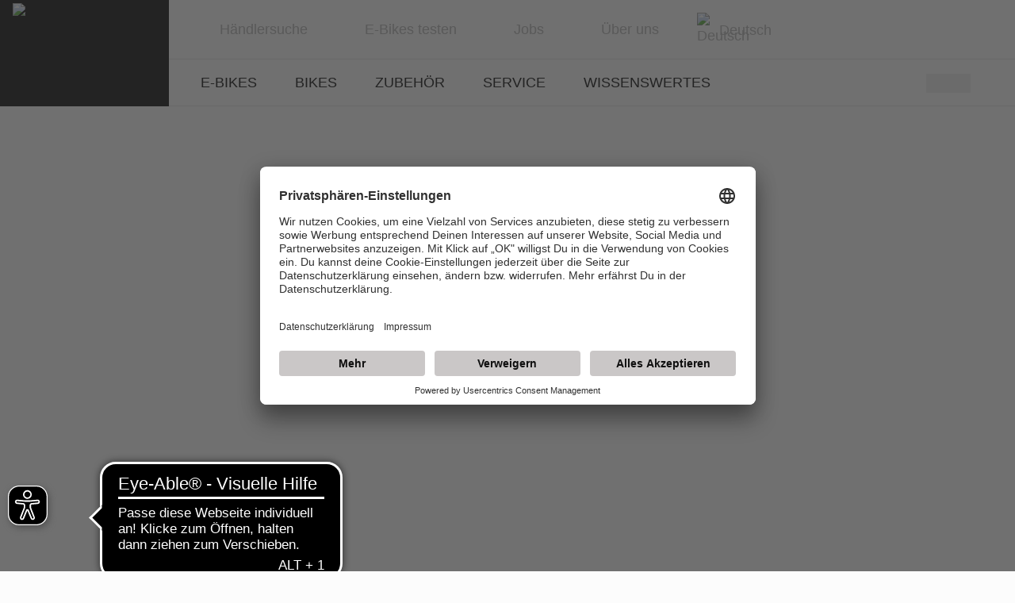

--- FILE ---
content_type: text/html;charset=UTF-8
request_url: https://www.hercules-bikes.de/de-de/produkt/hercules-futura-max-i-f360-2022-diamant
body_size: 48176
content:































































<!DOCTYPE html>
<html xml:lang="de-DE" lang="de-DE">
<head>
<title>Futura Max I-F360+ | HERCULES</title>
<meta charset="utf-8" />
<meta name="viewport" content="width=device-width, initial-scale=1.0" />
<meta ref="meta-description" name="description" content="Stufenlos schalten - maximal genie&szlig;en ✔ Bosch Performance Line CX BES 3 Antrieb mit 750-Wh-Akku und Kiox-Display ✔ Stufenlose ENVIOLO Automatikschaltung mit Riemenantrieb ✔ gefederte BySchulz Parallelogramm-Sattelst&uuml;tze" />
<link rel="canonical" href="https://www.hercules-bikes.de/de-de/produkt/hercules-futura-max-i-f360-2022-diamant" />
<style id="globalStyles">
/*! tailwindcss v3.4.4 | MIT License | https://tailwindcss.com*/*, ::before, ::after{box-sizing:border-box;border-width:0;border-style:solid;border-color:currentColor}::before, ::after{--tw-content:''}html, :host{line-height:1.5;-webkit-text-size-adjust:100%;-moz-tab-size:4;-o-tab-size:4;tab-size:4;font-family:Geogrotesque,-apple-system,BlinkMacSystemFont,"Segoe UI",Roboto,"Helvetica Neue",Arial,"Noto Sans",sans-serif,"Apple Color Emoji","Segoe UI Emoji","Segoe UI Symbol","Noto Color Emoji","Segoe UI Emoji","Segoe UI Symbol","Noto Color Emoji";font-feature-settings:normal;font-variation-settings:normal;-webkit-tap-highlight-color:transparent}body{margin:0;line-height:inherit}hr{height:0;color:inherit;border-top-width:1px}abbr:where([title]){-webkit-text-decoration:underline dotted;text-decoration:underline dotted}h1, h2, h3, h4, h5, h6{font-size:inherit;font-weight:inherit}a{color:inherit;text-decoration:inherit}b, strong{font-weight:bolder}code, kbd, samp, pre{font-family:ui-monospace,SFMono-Regular,Menlo,Monaco,Consolas,"Liberation Mono","Courier New",monospace;font-feature-settings:normal;font-variation-settings:normal;font-size:1em}small{font-size:80%}sub, sup{font-size:75%;line-height:0;position:relative;vertical-align:baseline}sub{bottom:-0.25em}sup{top:-0.5em}table{text-indent:0;border-color:inherit;border-collapse:collapse}button, input, optgroup, select, textarea{font-family:inherit;font-feature-settings:inherit;font-variation-settings:inherit;font-size:100%;font-weight:inherit;line-height:inherit;letter-spacing:inherit;color:inherit;margin:0;padding:0}button, select{text-transform:none}button, input:where([type='button']), input:where([type='reset']), input:where([type='submit']){-webkit-appearance:button;background-color:transparent;background-image:none}:-moz-focusring{outline:auto}:-moz-ui-invalid{box-shadow:none}progress{vertical-align:baseline}::-webkit-inner-spin-button, ::-webkit-outer-spin-button{height:auto}[type='search']{-webkit-appearance:textfield;outline-offset:-2px}::-webkit-search-decoration{-webkit-appearance:none}::-webkit-file-upload-button{-webkit-appearance:button;font:inherit}summary{display:list-item}blockquote, dl, dd, h1, h2, h3, h4, h5, h6, hr, figure, p, pre{margin:0}fieldset{margin:0;padding:0}legend{padding:0}ol, ul, menu{list-style:none;margin:0;padding:0}dialog{padding:0}textarea{resize:vertical}input::-moz-placeholder, textarea::-moz-placeholder{opacity:1;color:#9ca3af}input::placeholder, textarea::placeholder{opacity:1;color:#9ca3af}button, [role="button"]{cursor:pointer}:disabled{cursor:default}img, svg, video, canvas, audio, iframe, embed, object{display:block;vertical-align:middle}img, video{max-width:100%;height:auto}[hidden]{display:none}:root{--colors-default-theme:default-theme-no-op;--colors-transparent:transparent;--colors-black:#000;--colors-white:#fff;--colors-grey-50:#FCFCFC;--colors-grey-100:#E5E5E5;--colors-grey-200:#CCCCCC;--colors-grey-300:#B3B3B3;--colors-grey-400:#999999;--colors-grey-500:#7F7F7F;--colors-grey-600:#666666;--colors-grey-700:#4F4F4F;--colors-grey-800:#333333;--colors-grey-900:#1A1A1A;--colors-brand-50:#fbfdf3;--colors-brand-100:#f8fae8;--colors-brand-200:#edf3c4;--colors-brand-300:#e2eba1;--colors-brand-400:#cddc5b;--colors-brand-500:#b7cd14;--colors-brand-600:#a5b912;--colors-brand-700:#899a0f;--colors-brand-800:#6e7b0c;--colors-brand-900:#5a640a;--colors-accent-50:#f7f8f3;--colors-accent-100:#eff1e8;--colors-accent-200:#d7dcc5;--colors-accent-300:#bfc7a2;--colors-accent-400:#8f9d5d;--colors-accent-500:#5f7317;--colors-accent-600:#566815;--colors-accent-700:#475611;--colors-accent-800:#39450e;--colors-accent-900:#2f380b;--colors-success-50:#f4f9f6;--colors-success-100:#e8f3ee;--colors-success-200:#c6e1d4;--colors-success-300:#a3cfbb;--colors-success-400:#5eab87;--colors-success-500:#198754;--colors-success-600:#177a4c;--colors-success-700:#13653f;--colors-success-800:#0f5132;--colors-success-900:#0c4229;--colors-info-50:#f3fcfe;--colors-info-100:#e7fafe;--colors-info-200:#c3f2fb;--colors-info-300:#9eeaf9;--colors-info-400:#56daf5;--colors-info-500:#0dcaf0;--colors-info-600:#0cb6d8;--colors-info-700:#0a98b4;--colors-info-800:#087990;--colors-info-900:#066376;--colors-warning-50:#fffcf3;--colors-warning-100:#fff9e6;--colors-warning-200:#fff0c1;--colors-warning-300:#ffe69c;--colors-warning-400:#ffd451;--colors-warning-500:#ffc107;--colors-warning-600:#e6ae06;--colors-warning-700:#bf9105;--colors-warning-800:#997404;--colors-warning-900:#7d5f03;--colors-danger-50:#fdf5f6;--colors-danger-100:#fcebec;--colors-danger-200:#f6cdd1;--colors-danger-300:#f1aeb5;--colors-danger-400:#e7727d;--colors-danger-500:#dc3545;--colors-danger-600:#c6303e;--colors-danger-700:#a52834;--colors-danger-800:#842029;--colors-danger-900:#6c1a22;--colors-status-grey:#d4d4d4;--colors-status-red:#dc3545;--colors-status-orange:#ff9200;--colors-status-green:#00ce0a;--colors-status-blue:#0081ff;--colors-brand2-50:#fefefe;--colors-brand2-100:#fcfcfc;--colors-brand2-200:#f8f8f8;--colors-brand2-300:#f4f4f4;--colors-brand2-400:#ebebeb;--colors-brand2-500:#e3e3e3;--colors-brand2-600:#cccccc;--colors-brand2-700:#aaaaaa;--colors-brand2-800:#888888;--colors-brand2-900:#6f6f6f;--spacing-0:0px;--spacing-1:0.25rem;--spacing-2:0.5rem;--spacing-3:0.75rem;--spacing-4:1rem;--spacing-5:1.25rem;--spacing-6:1.5rem;--spacing-7:1.75rem;--spacing-8:2rem;--spacing-9:2.25rem;--spacing-10:2.5rem;--spacing-11:2.75rem;--spacing-12:3rem;--spacing-14:3.5rem;--spacing-16:4rem;--spacing-18:4.5rem;--spacing-20:5rem;--spacing-24:6rem;--spacing-28:7rem;--spacing-32:8rem;--spacing-36:9rem;--spacing-40:10rem;--spacing-44:11rem;--spacing-48:12rem;--spacing-52:13rem;--spacing-56:14rem;--spacing-60:15rem;--spacing-64:16rem;--spacing-72:18rem;--spacing-80:20rem;--spacing-96:24rem;--spacing-px:1px;--spacing-2px:2px;--spacing-0\.5:0.125rem;--spacing-1\.5:0.375rem;--spacing-2\.5:0.625rem;--spacing-3\.5:0.875rem;--spacing-1\/2:50%;--spacing-1\/3:33.333333%;--spacing-2\/3:66.666667%;--spacing-1\/4:25%;--spacing-2\/4:50%;--spacing-3\/4:75%;--spacing-1\/5:20%;--spacing-2\/5:40%;--spacing-3\/5:60%;--spacing-4\/5:80%;--spacing-1\/6:16.666667%;--spacing-2\/6:33.333333%;--spacing-3\/6:50%;--spacing-4\/6:66.666667%;--spacing-5\/6:83.333333%;--spacing-1\/12:8.333333%;--spacing-2\/12:16.666667%;--spacing-3\/12:25%;--spacing-4\/12:33.333333%;--spacing-5\/12:41.666667%;--spacing-6\/12:50%;--spacing-7\/12:58.333333%;--spacing-8\/12:66.666667%;--spacing-9\/12:75%;--spacing-10\/12:83.333333%;--spacing-11\/12:91.666667%;--spacing-full:100%;--gradients-gradient1:linear-gradient(90deg,#c8d2a1 0%,#9eac6c 100%);--gradients-gradient2:linear-gradient(270deg,#b0bf78 0%,#6a7348 100%);;--gradients-gradient3:linear-gradient(315deg,#c8d2a1 0%,#9eac6c 100%);;--gradients-gradient4:linear-gradient(136deg,blue 0%,red 100%);--shadows-box-shadow:0 16px 10px 0 rgba(76,75,94,0.1);--box-shadow-default:0 16px 10px 0 rgba(76,75,94,0.1);--box-shadow-default_inner:inset 0 1px 5px 0 rgba(90,84,84,0.15);--box-shadow-md:0 4px 6px -1px rgba(0,0,0,0.1),0 2px 4px -1px rgba(0,0,0,0.06);--box-shadow-lg:0 10px 15px -3px rgba(0,0,0,0.1),0 4px 6px -2px rgba(0,0,0,0.05);--box-shadow-xl:0 20px 25px -5px rgba(0,0,0,0.1),0 10px 10px -5px rgba(0,0,0,0.04);--box-shadow-2xl:0 25px 50px -12px rgba(0,0,0,0.25);--box-shadow-inner:inset 0 2px 4px 0 rgba(0,0,0,0.06);--box-shadow-outline:0 0 0 3px rgba(66,153,225,0.5);--box-shadow-none:none;--speed-fast:100ms;--speed-default:200ms;--speed-medium:300ms;--speed-slow:500ms;--alpha-10pct:10%;--alpha-15pct:15%;--alpha-20pct:20%;--alpha-25pct:25%;--alpha-50pct:50%;--page-max-width:1920px;--page-max-breakpoint:1920px;--container-max-width:1468px}*, ::before, ::after{--tw-border-spacing-x:0;--tw-border-spacing-y:0;--tw-translate-x:0;--tw-translate-y:0;--tw-rotate:0;--tw-skew-x:0;--tw-skew-y:0;--tw-scale-x:1;--tw-scale-y:1;--tw-pan-x: ;--tw-pan-y: ;--tw-pinch-zoom: ;--tw-scroll-snap-strictness:proximity;--tw-gradient-from-position: ;--tw-gradient-via-position: ;--tw-gradient-to-position: ;--tw-ordinal: ;--tw-slashed-zero: ;--tw-numeric-figure: ;--tw-numeric-spacing: ;--tw-numeric-fraction: ;--tw-ring-inset: ;--tw-ring-offset-width:0px;--tw-ring-offset-color:#fff;--tw-ring-color:rgb(59 130 246/0.5);--tw-ring-offset-shadow:0 0 #0000;--tw-ring-shadow:0 0 #0000;--tw-shadow:0 0 #0000;--tw-shadow-colored:0 0 #0000;--tw-blur: ;--tw-brightness: ;--tw-contrast: ;--tw-grayscale: ;--tw-hue-rotate: ;--tw-invert: ;--tw-saturate: ;--tw-sepia: ;--tw-drop-shadow: ;--tw-backdrop-blur: ;--tw-backdrop-brightness: ;--tw-backdrop-contrast: ;--tw-backdrop-grayscale: ;--tw-backdrop-hue-rotate: ;--tw-backdrop-invert: ;--tw-backdrop-opacity: ;--tw-backdrop-saturate: ;--tw-backdrop-sepia: ;--tw-contain-size: ;--tw-contain-layout: ;--tw-contain-paint: ;--tw-contain-style: }::backdrop{--tw-border-spacing-x:0;--tw-border-spacing-y:0;--tw-translate-x:0;--tw-translate-y:0;--tw-rotate:0;--tw-skew-x:0;--tw-skew-y:0;--tw-scale-x:1;--tw-scale-y:1;--tw-pan-x: ;--tw-pan-y: ;--tw-pinch-zoom: ;--tw-scroll-snap-strictness:proximity;--tw-gradient-from-position: ;--tw-gradient-via-position: ;--tw-gradient-to-position: ;--tw-ordinal: ;--tw-slashed-zero: ;--tw-numeric-figure: ;--tw-numeric-spacing: ;--tw-numeric-fraction: ;--tw-ring-inset: ;--tw-ring-offset-width:0px;--tw-ring-offset-color:#fff;--tw-ring-color:rgb(59 130 246/0.5);--tw-ring-offset-shadow:0 0 #0000;--tw-ring-shadow:0 0 #0000;--tw-shadow:0 0 #0000;--tw-shadow-colored:0 0 #0000;--tw-blur: ;--tw-brightness: ;--tw-contrast: ;--tw-grayscale: ;--tw-hue-rotate: ;--tw-invert: ;--tw-saturate: ;--tw-sepia: ;--tw-drop-shadow: ;--tw-backdrop-blur: ;--tw-backdrop-brightness: ;--tw-backdrop-contrast: ;--tw-backdrop-grayscale: ;--tw-backdrop-hue-rotate: ;--tw-backdrop-invert: ;--tw-backdrop-opacity: ;--tw-backdrop-saturate: ;--tw-backdrop-sepia: ;--tw-contain-size: ;--tw-contain-layout: ;--tw-contain-paint: ;--tw-contain-style: }.btn{padding-left:var(--spacing-4,1rem);padding-right:var(--spacing-4,1rem);text-decoration-line:none;height:var(--spacing-12,3rem);max-width:100%;display:inline-flex;flex-wrap:nowrap;align-items:center;justify-content:space-between;letter-spacing:0em;line-height:1.5;cursor:pointer;color:var(--colors-white,#fff);text-transform:var(--button-text-transform);font-family:var(--button-font-family);font-size:var(--button-font-size);font-weight:var(--button-font-weight);border-radius:var(--button-border-radius)}.btn:focus{outline:2px solid transparent;outline-offset:2px;outline-offset:0}.btn span{overflow:hidden;text-overflow:ellipsis;white-space:nowrap}.btn .svg-mask{background-color:var(--colors-white,#fff)}.btn svg-icon{width:var(--spacing-5,1.25rem);height:var(--spacing-5,1.25rem);margin-right:var(--spacing-5,1.25rem)}.btn svg-icon:only-child{margin-left:var(--spacing-0,0px);margin-right:var(--spacing-0,0px)}.btn svg-icon:not(:only-child):last-child{margin-left:var(--spacing-5,1.25rem);margin-right:var(--spacing-0,0px)}.btn.icon-right{flex-direction:row-reverse}.btn.icon-right svg-icon{margin-left:var(--spacing-5,1.25rem);margin-right:var(--spacing-0,0px)}.btn-disabled-style{background:var(--colors-grey-200,#CCCCCC);color:var(--colors-grey-400,#999999);border-width:0px;cursor:not-allowed}.btn-disabled-style:hover{background:var(--colors-grey-200,#CCCCCC)}.btn-brand{background:var(--button-brand-background);color:var(--button-brand-color)}.btn-brand:focus, .btn-brand:active, .btn-brand.is-active{box-shadow:0 0 0 2px var(--theme-outline-color,var(--colors-grey-300,#B3B3B3))}.btn-brand.is-disabled, .btn-brand[disabled]{background:var(--colors-grey-200,#CCCCCC);color:var(--colors-grey-400,#999999);border-width:0px;cursor:not-allowed}.btn-brand.is-disabled:hover, .btn-brand[disabled]:hover{background:var(--colors-grey-200,#CCCCCC)}.btn-accent{background:var(--button-accent-background);color:var(--button-accent-color)}.btn-accent:focus, .btn-accent:active, .btn-accent.is-active{box-shadow:0 0 0 2px var(--theme-outline-color,var(--colors-grey-300,#B3B3B3))}.btn-accent.is-disabled, .btn-accent[disabled]{background:var(--colors-grey-200,#CCCCCC);color:var(--colors-grey-400,#999999);border-width:0px;cursor:not-allowed}.btn-accent.is-disabled:hover, .btn-accent[disabled]:hover{background:var(--colors-grey-200,#CCCCCC)}.btn-light{color:var(--colors-black,#000);background:var(--button-light-background)}.btn-light:focus, .btn-light:active, .btn-light.is-active{box-shadow:0 0 0 2px var(--theme-outline-color,var(--colors-grey-300,#B3B3B3))}.btn-light.is-disabled, .btn-light[disabled]{background:var(--colors-grey-200,#CCCCCC);color:var(--colors-grey-400,#999999);border-width:0px;cursor:not-allowed}.btn-light.is-disabled:hover, .btn-light[disabled]:hover{background:var(--colors-grey-200,#CCCCCC)}.btn-light .svg-mask{background-color:var(--colors-black,#000)}.btn-success{background:var(--button-success-background)}.btn-success:focus, .btn-success:active, .btn-success.is-active{box-shadow:0 0 0 2px var(--theme-outline-color,var(--colors-grey-300,#B3B3B3))}.btn-success.is-disabled, .btn-success[disabled]{background:var(--colors-grey-200,#CCCCCC);color:var(--colors-grey-400,#999999);border-width:0px;cursor:not-allowed}.btn-success.is-disabled:hover, .btn-success[disabled]:hover{background:var(--colors-grey-200,#CCCCCC)}.btn-danger{background:var(--button-danger-background)}.btn-danger:focus, .btn-danger:active, .btn-danger.is-active{box-shadow:0 0 0 2px var(--theme-outline-color,var(--colors-grey-300,#B3B3B3))}.btn-danger.is-disabled, .btn-danger[disabled]{background:var(--colors-grey-200,#CCCCCC);color:var(--colors-grey-400,#999999);border-width:0px;cursor:not-allowed}.btn-danger.is-disabled:hover, .btn-danger[disabled]:hover{background:var(--colors-grey-200,#CCCCCC)}.btn-success{background:var(--button-success-background)}.btn-success:focus, .btn-success:active, .btn-success.is-active{box-shadow:0 0 0 2px var(--theme-outline-color,var(--colors-grey-300,#B3B3B3))}.btn-success.is-disabled, .btn-success[disabled]{background:var(--colors-grey-200,#CCCCCC);color:var(--colors-grey-400,#999999);border-width:0px;cursor:not-allowed}.btn-success.is-disabled:hover, .btn-success[disabled]:hover{background:var(--colors-grey-200,#CCCCCC)}.btn-dark{background:var(--button-dark-background)}.btn-dark:focus, .btn-dark:active, .btn-dark.is-active{box-shadow:0 0 0 2px var(--theme-outline-color,var(--colors-grey-300,#B3B3B3))}.btn-dark.is-disabled, .btn-dark[disabled]{background:var(--colors-grey-200,#CCCCCC);color:var(--colors-grey-400,#999999);border-width:0px;cursor:not-allowed}.btn-dark.is-disabled:hover, .btn-dark[disabled]:hover{background:var(--colors-grey-200,#CCCCCC)}.btn-outline-dark{color:var(--colors-black,#000);border-width:var(--button-outline-border-width);border-color:var(--button-outline-dark-border-color)}.btn-outline-dark:focus, .btn-outline-dark:active, .btn-outline-dark.is-active{box-shadow:0 0 0 2px var(--theme-outline-color,var(--colors-grey-300,#B3B3B3))}.btn-outline-dark.is-disabled, .btn-outline-dark[disabled]{background:var(--colors-grey-200,#CCCCCC);color:var(--colors-grey-400,#999999);border-width:0px;cursor:not-allowed}.btn-outline-dark.is-disabled:hover, .btn-outline-dark[disabled]:hover{background:var(--colors-grey-200,#CCCCCC)}.btn-outline-dark.is-active{color:var(--button-outline-dark-color-active);background:var(--button-outline-dark-background-active);border-color:var(--button-outline-dark-border-color-active)}.btn-outline-light{border-width:var(--button-outline-border-width);border-color:var(--button-outline-light-border-color)}.btn-outline-light:focus, .btn-outline-light:active, .btn-outline-light.is-active{color:var(--button-outline-light-color-active);background:var(--button-outline-light-background-active);border-color:var(--button-outline-light-border-color-active)}.btn-outline-light:focus{box-shadow:0 0 0 2px var(--theme-outline-color-light,var(--colors-grey-300,#B3B3B3))}.btn-outline-light.is-disabled, .btn-outline-light[disabled]{background:var(--colors-grey-200,#CCCCCC);color:var(--colors-grey-400,#999999);border-width:0px;cursor:not-allowed}.btn-outline-light.is-disabled:hover, .btn-outline-light[disabled]:hover{background:var(--colors-grey-200,#CCCCCC)}.btn-outline-light .svg-mask{background-color:var(--colors-white,#fff)}.btn-toggle{color:var(--colors-black,#000);border-width:1px;border-color:var(--colors-grey-200,#CCCCCC);background-color:var(--colors-white,#fff)}.btn-toggle:focus{box-shadow:0 0 0 1px var(--theme-outline-color,var(--colors-grey-200,#CCCCCC));border-color:var(--colors-grey-200,#CCCCCC)}.btn-toggle:active, .btn-toggle.is-active{box-shadow:0 0 0 1px var(--theme-outline-color,var(--colors-black,#000));border-color:var(--colors-black,#000)}.btn-toggle.is-disabled, .btn-toggle[disabled]{color:var(--colors-grey-300,#B3B3B3);cursor:not-allowed;background-image:url("data:image/svg+xml;utf8,<svg xmlns='http://www.w3.org/2000/svg' version='1.1' preserveAspectRatio='none' shape-rendering='geometricPrecision' viewBox='0 0 100 100'><line x1='0' y1='100' x2='30' y2='70' stroke='rgb(179,179,179)' vector-effect='non-scaling-stroke'/><line x1='70' y1='30' x2='100' y2='0' stroke='rgb(179,179,179)' vector-effect='non-scaling-stroke'/></svg>");background-repeat:no-repeat;background-position:center center;background-size:100% 100%,auto}.btn-link{padding-left:var(--spacing-1,0.25rem);padding-right:var(--spacing-1,0.25rem);background-color:var(--colors-transparent,transparent);height:auto;min-height:var(--spacing-12,3rem);color:var(--theme-link-color);text-transform:var(--button-inline-text-transform)}.btn-link.is-disabled, .btn-link[disabled]{color:var(--colors-grey-300,#B3B3B3);cursor:not-allowed}.btn-link span{white-space:normal}.btn-link .svg-mask{background-color:var(--theme-link-color)}.btn-link svg-icon{margin-right:var(--spacing-1,0.25rem)}.btn-link svg-icon:only-child{margin-left:var(--spacing-0,0px);margin-right:var(--spacing-0,0px)}.btn-link svg-icon:not(:only-child):last-child{margin-left:var(--spacing-1,0.25rem);margin-right:var(--spacing-0,0px)}.btn-link.icon-right svg-icon{margin-left:var(--spacing-1,0.25rem);margin-right:var(--spacing-0,0px)}.btn.is-hero{height:var(--spacing-14,3.5rem)}.btn.is-black span{color:var(--colors-black,#000)}.btn.is-inline{height:auto;padding:var(--spacing-0,0px);line-height:1.2;min-height:0}.btn.is-inline span{font-weight:400}.btn.is-inline svg-icon{width:var(--spacing-4,1rem);height:var(--spacing-4,1rem)}.btn.is-inline.is-small{padding-left:var(--spacing-6,1.5rem);padding-right:var(--spacing-6,1.5rem);padding-top:var(--spacing-1,0.25rem);padding-bottom:var(--spacing-1,0.25rem)}.btn-theme{background:var(--button-brand-background);color:var(--button-brand-color)}.btn-theme:focus,.btn-theme:active,.btn-theme.is-active{box-shadow:0 0 0 2px var(--theme-outline-color,var(--colors-grey-300,#B3B3B3))}.btn-theme.is-disabled,.btn-theme[disabled]{background:var(--colors-grey-200,#CCCCCC);color:var(--colors-grey-400,#999999);border-width:0px;cursor:not-allowed}.btn-theme.is-disabled:hover,.btn-theme[disabled]:hover{background:var(--colors-grey-200,#CCCCCC)}.btn-theme.is-disabled,.btn-theme[disabled]{background:var(--colors-grey-200,#CCCCCC);color:var(--colors-grey-400,#999999);border-width:0px;cursor:not-allowed}.btn-theme.is-disabled:hover,.btn-theme[disabled]:hover{background:var(--colors-grey-200,#CCCCCC)}.btn-pill{display:inline-flex;align-items:center;border-radius:9999px;color:var(--button-pill-color);background:var(--button-pill-background-color)}.btn-pill.is-small{font-size:0.875rem;line-height:1;padding-top:var(--spacing-0\.5,0.125rem)!important;padding-bottom:var(--spacing-0\.5,0.125rem)!important}[cloak='true']{visibility:hidden!important}[cloak='display-none']{display:none!important}[cloak='height-0']{height:0!important;overflow:hidden!important}.text-link{font-weight:500;color:var(--colors-brand-500,#b7cd14)}.text-link.is-disabled, .text-link[disabled]{color:var(--colors-grey-300,#B3B3B3);cursor:not-allowed}:root{--text-xl:calc(1.28rem + 0.6vw);--text-2xl:calc(1.38rem + 1.35vw);--text-3xl:calc(1.6rem + 2vw);--text-4xl:calc(1.56rem + 3.7vw);--text-5xl:calc(2.5rem + 3.75vw);--text-6xl:calc(3.5rem + 3.75vw);--text-7xl:calc(4.5rem + 3.75vw);--text-8xl:calc(6rem + 3.3vw)}@media (min-width: 1920px){:root{--text-lg:1.5rem;--text-xl:2rem;--text-2xl:3rem;--text-3xl:4rem;--text-4xl:6rem;--text-5xl:7rem;--text-6xl:8rem;--text-7xl:9rem;--text-8xl:10rem}}.rfs-text:not(.no-rfs-margin).text-lg{margin-bottom:1.3em}.rfs-text:not(.no-rfs-margin).text-xl{margin-bottom:1em}.rfs-text:not(.no-rfs-margin).text-2xl{margin-bottom:0.8em}.rfs-text:not(.no-rfs-margin).text-3xl{margin-bottom:0.6em}.rfs-text:not(.no-rfs-margin).text-4xl, .rfs-text:not(.no-rfs-margin).text-5xl, .rfs-text:not(.no-rfs-margin).text-6xl, .rfs-text:not(.no-rfs-margin).text-7xl, .rfs-text:not(.no-rfs-margin).text-8xl{margin-bottom:0.4em}.rfs-text.text-lg{font-size:var(--text-lg)}.rfs-text.text-xl{font-size:var(--text-xl)}.rfs-text.text-2xl{font-size:var(--text-2xl)}.rfs-text.text-3xl{font-size:var(--text-3xl)}.rfs-text.text-4xl{font-size:var(--text-4xl)}.rfs-text.text-5xl{font-size:var(--text-5xl)}.rfs-text.text-6xl{font-size:var(--text-6xl)}.rfs-text.text-7xl{font-size:var(--text-7xl)}.rfs-text.text-8xl{font-size:var(--text-8xl)}:root{--list-default-image:url("data:image/svg+xml,%3Csvg xmlns='http://www.w3.org/2000/svg' width='15' height='15' viewBox='0 0 15 15'%3E%3Ccircle cx='16.5' cy='16.5' r='7.5' fill-rule='evenodd' transform='translate(-9 -9)'/%3E%3C/svg%3E%0A");--list-checkmark-image:url("data:image/svg+xml,%3Csvg xmlns='http://www.w3.org/2000/svg' width='24' height='19' viewBox='0 0 24 19'%3E%3Cpath fill-rule='evenodd' d='M6.05164676,16.6772093 C5.77101831,16.3725447 5.2965445,16.3530595 4.99187986,16.633688 C4.68721522,16.9143164 4.66773004,17.3887902 4.9483585,17.6934549 L11.9916174,25.339978 L27.5469395,9.01741714 C27.8327006,8.71756138 27.8212746,8.24282513 27.5214189,7.95706404 C27.2215631,7.67130294 26.7468269,7.68272892 26.4610658,7.98258468 L12.0102438,23.1461679 L6.05164676,16.6772093 Z' transform='translate(-4 -7)'/%3E%3C/svg%3E%0A");--list-default-image-color:var(--colors-brand-500,#b7cd14);--list-checkmark-image-color:var(--colors-brand-500,#b7cd14)}.text-invers{--list-checkmark-image-color:var(--theme-text-color-invers)}.list-default, .text-component ul:not(.list-checkmark), .cke_editable ul:not(.list-checkmark){padding-left:var(--spacing-12,3rem)}.list-default li:not(ol > li), .text-component ul:not(.list-checkmark) li:not(ol > li), .cke_editable ul:not(.list-checkmark) li:not(ol > li){position:relative;overflow-wrap:break-word}.list-default li:not(ol > li)::before, .text-component ul:not(.list-checkmark) li:not(ol > li)::before, .cke_editable ul:not(.list-checkmark) li:not(ol > li)::before{content:' ';background-color:var(--list-default-image-color);display:inline-block;transform:translateX(calc(var(--spacing-5, 1.25rem) * -1));height:var(--spacing-2,0.5rem);width:var(--spacing-2,0.5rem);margin-left:calc(var(--spacing-2, 0.5rem) * -1);vertical-align:middle;-webkit-mask-image:var(--list-default-image);mask-image:var(--list-default-image);-webkit-mask-position:center center;mask-position:center center;-webkit-mask-repeat:no-repeat;mask-repeat:no-repeat;-webkit-mask-size:var(--spacing-2,0.5rem) auto;mask-size:var(--spacing-2,0.5rem) auto}.text-component ol{list-style-type:decimal;padding-left:36px}.text-component ol:not([class*='leading']){line-height:1.67}.text-component ol li{padding-left:12px}.list-checkmark{padding-left:var(--spacing-12,3rem)}.list-checkmark li{position:relative;overflow-wrap:break-word}.list-checkmark li::before{content:' ';background-color:var(--list-checkmark-image-color);display:inline-block;transform:translateX(calc(50% + var(--spacing-6, 1.5rem) * -1));width:24px;margin-left:-24px;height:19px;vertical-align:middle;-webkit-mask-image:var(--list-checkmark-image);mask-image:var(--list-checkmark-image);-webkit-mask-size:contain;mask-size:contain;-webkit-mask-position:center center;mask-position:center center;-webkit-mask-repeat:no-repeat;mask-repeat:no-repeat}.list-default:not([class*='leading']), .list-checkmark:not([class*='leading']){line-height:1.67}.text-component:not([class*='leading']) .list-default, .text-component:not([class*='leading']) .list-checkmark, .cke_editable:not([class*='leading']) .list-default, .cke_editable:not([class*='leading']) .list-checkmark{line-height:1.67}html{font-size:var(--theme-root-font-size);line-height:var(--theme-root-line-height);color:var(--theme-text-color)}body{font-size:var(--theme-body-font-size);font-weight:var(--theme-body-font-weight);font-family:var(--theme-body-font-family)}h1, h2, h3, h4, h5, h6{font-family:var(--theme-headline-font-family);color:var(--theme-headline-color);font-weight:var(--theme-headline-font-weight)}:root{--theme-root-font-size:16px;--theme-root-line-height:1.5;--theme-body-background-color:var(--colors-grey-50,#FCFCFC);--theme-body-font-size:1.125rem;--theme-page-background-color:var(--colors-white,#fff);--theme-page-border-color:var(--colors-grey-100,#E5E5E5);--theme-body-font-family:Geogrotesque,-apple-system,BlinkMacSystemFont,"Segoe UI",Roboto,"Helvetica Neue",Arial,"Noto Sans",sans-serif,"Apple Color Emoji","Segoe UI Emoji","Segoe UI Symbol","Noto Color Emoji","Segoe UI Emoji","Segoe UI Symbol","Noto Color Emoji";--theme-body-font-weight:normal;--theme-text-color:var(--colors-black,#000);--theme-text-color-invers:var(--colors-grey-50,#FCFCFC);--theme-gradient-1:linear-gradient(90deg,#c8d2a1 0%,#9eac6c 100%);--theme-gradient-2:linear-gradient(270deg,#b0bf78 0%,#6a7348 100%);;--theme-outline-color:rgba(0,0,0,0.1);--theme-outline-color-light:rgba(255,255,255,0.2);--theme-headline-font-family:GeogrotesqueStencil,SourceSansPro,-apple-system,BlinkMacSystemFont,"Segoe UI",Roboto,"Helvetica Neue",Arial,"Noto Sans",sans-serif,"Apple Color Emoji","Segoe UI Emoji","Segoe UI Symbol","Noto Color Emoji";--theme-headline-color:var(--colors-black,#000);--theme-headline-font-weight:400;--theme-link-color:var(--colors-brand-500,#b7cd14);--theme-link-color-hover:var(--colors-brand-700,#899a0f);--theme-border-color:var(--colors-grey-500,#7F7F7F);--theme-border-radius:0;--theme-backdrop-color:#000000;--theme-backdrop-opacity:0.8;--theme-shadow:var(--box-shadow-default,0 16px 10px 0 rgba(76,75,94,0.1));--theme-shadow-inner:var(--box-shadow-default_inner,inset 0 1px 5px 0 rgba(90,84,84,0.15));--theme-highlight-color:var(--theme-accent-color,var(--colors-accent-500,#5f7317));--theme-accent-background-color:rgba(95,115,23,0.1);--theme-accent-background-invers-color:rgba(95,115,23,0.2);--theme-sales-color:var(--colors-accent-500,#5f7317);--accordion-headline-font-family:var(--theme-body-font-family);--button-font-family:var(--theme-body-font-family);--button-font-size:var(--theme-body-font-size);--button-font-weight:500;--button-text-transform:uppercase;--button-inline-text-transform:none;--button-border-radius:0;--button-gradient-rainbow:linear-gradient(to bottom,rgba(255,0,0,1) 0%,rgba(255,154,0,1) 10%,rgba(208,222,33,1) 20%,rgba(79,220,74,1) 30%,rgba(63,218,216,1) 40%,rgba(47,201,226,1) 50%,rgba(28,127,238,1) 60%,rgba(95,21,242,1) 70%,rgba(186,12,248,1) 80%,rgba(251,7,217,1) 90%,rgba(255,0,0,1) 100%);--button-brand-background:var(--colors-brand-500,#b7cd14);--button-brand-background-hover:var(--colors-brand-700,#899a0f);--button-brand-color:var(--colors-white,#fff);--button-accent-background:var(--colors-accent-500,#5f7317);--button-accent-background-hover:var(--colors-accent-700,#475611);--button-accent-color:var(--colors-white,#fff);--button-success-background:var(--colors-success-500,#198754);--button-success-background-hover:var(--colors-success-700,#13653f);--button-danger-background:var(--colors-danger-500,#dc3545);--button-danger-background-hover:var(--colors-danger-700,#a52834);--button-light-background:var(--colors-grey-200,#CCCCCC);--button-light-background-hover:var(--colors-grey-300,#B3B3B3);--button-dark-background:var(--colors-grey-800,#333333);--button-dark-background-hover:var(--colors-grey-900,#1A1A1A);--button-outline-border-width:var(--spacing-px,1px);--button-outline-dark-border-color:var(--theme-border-color);--button-outline-dark-background-hover:var(--colors-grey-100,#E5E5E5);--button-outline-dark-color-active:var(--colors-white,#fff);--button-outline-dark-background-active:var(--button-brand-background);--button-outline-dark-border-color-active:var(--colors-brand-500,#b7cd14);--button-outline-light-border-color:var(--button-light-background);--button-outline-light-background-hover:rgba(255,255,255,0.1);--button-outline-light-color-active:var(--colors-black,#000);--button-outline-light-background-active:var(--colors-white,#fff);--button-outline-light-border-color-active:var(--colors-white,#fff);--button-pill-color:var(--theme-text-color);--button-pill-background-color:var(--colors-brand-100,#f8fae8);--theme-form-radius:var(--button-border-radius);--theme-radio-field-color-active:var(--theme-highlight-color);--category-teaser-border-radius:var(--theme-border-radius);--modal-shadow:0 33px 76px 0 rgba(0,0,0,0.5);--modal-border-radius:var(--theme-border-radius);--modal-backdrop-color:var(--theme-backdrop-color);--product-card-shadow:var(--theme-shadow);--product-card-border-radius:var(--theme-border-radius);--product-card-border-color:var(--colors-grey-200,#CCCCCC);--product-card-border-color-hover:var(--colors-brand-400,#cddc5b);--filter-flyout-shadow:none;--filter-flyout-backdrop-color:var(--theme-backdrop-color);--footer-headline-font-family:var(--theme-body-font-family);--footer-headline-font-weight:var(--theme-body-font-weight);--icon-tile-border-radius:var(--theme-border-radius);--image-border-radius:var(--theme-border-radius);--image-card-border-radius:var(--theme-border-radius);--image-teaser-border-radius:var(--theme-border-radius);--image-text-border-radius:var(--theme-border-radius);--interstitial-teaser-border-radius:var(--theme-border-radius);--navigation-image-border-radius:var(--theme-border-radius);--product-description-color:var(--theme-text-color);--product-description-font-weight:var(--theme-body-font-weight);--product-brand-color:var(--theme-text-color);--product-brand-font-weight:900;--product-title-font-family:var(--theme-body-font-family);--product-title-color:var(--theme-text-color);--product-title-font-weight:500;--product-variant-specs-border-radius:var(--theme-border-radius);--section-background:white;--stage-bike-border-radius:var(--theme-border-radius);--stage-half-background:white;--stage-full-content-background:white;--tagline-font-family:var(--theme-body-font-family);--hover-indicator-color:black;--savings-label-background:var(--theme-gradient-1);--series-card-border-radius:var(--theme-border-radius);--table-border-radius:var(--theme-border-radius);--quote-border-radius:var(--theme-border-radius);--video-text-border-radius:var(--theme-border-radius);--header-background:var(--colors-white,#fff);--header-menu-background:var(--colors-brand-900,#5a640a);--header-hover-indicator:var(--hover-indicator-color);--header-navigation-y-alignment:center;--header-area-checkout-backgroundcolor:var(--header-background,var(--colors-white,#fff));--header-area-checkout-color:var(--meta-navigation-color);--header-area-navigation-y-alignment:var(--header-navigation-y-alignment);--header-logo-height:var(--spacing-20,5rem);--header-logo-padding:var(--spacing-2,0.5rem);--header-logo-shrinked-padding:var(--spacing-1,0.25rem);--header-logo-shrinked-height:var(--spacing-14,3.5rem);--header-icon-color:var(--colors-brand-900,#5a640a);--header-icon-bg-color:transparent;--header-mobile-icon-color:var(--colors-white,#fff);--header-mobile-icon-bg-color:var(--colors-brand-900,#5a640a);--meta-navigation-font-size:0.875rem;--meta-navigation-color:var(--colors-grey-500,#7F7F7F);--main-navigation-font-size:var(--theme-body-font-size);--main-navigation-color:var(--colors-white,#fff);--main-navigation-font-weight:700;--main-navigation-backdrop-color:var(--theme-backdrop-color);--main-navigation-header-background:var(--header-background,var(--colors-white,#fff));--frame-active-color:var(--theme-highlight-color);--loading-spinner-color:var(--colors-brand-500,#b7cd14);--search-highlight-color:var(--colors-info-500,#0dcaf0);--product-search-suggestion-highlight-color:var(--colors-accent-500,#5f7317);--header-area-height:0px;--header-area-transparent-height:0px;--theme-section-border-width:var(--spacing-4,1rem)}@media (min-width: 992px){:root{--theme-section-border-width:var(--spacing-8,2rem)}}:root{--theme-page-background-color:var(--colors-white,#fff);--theme-page-border-color:var(--colors-grey-100,#E5E5E5);--page-max-width:1920px}@media (min-width: 1200px){:root{--scroll-bar-width:17px}}body, html{min-height:100%;padding:0;background:var(--theme-body-background-color,var(--colors-white,#fff))}html{scroll-padding-top:var(--sticky-header-height,100px)}.page-container{max-width:1920px;margin:0 auto;min-height:100vh;display:flex;flex-direction:column;background:var(--theme-page-background-color,var(--colors-white,#fff));--outer-space-width:0px;--outer-page-space-width:0px}@media (min-width: 1468px){.page-container{--outer-space-width:calc((100vw - var(--scroll-bar-width, 0px) - 1468px) * 0.5)}}@media (min-width: 1920px){.page-container{outline:1px solid var(--theme-page-border-color,var(--colors-grey-100,#E5E5E5));--outer-space-width:calc((1920px - 1468px) * 0.5);--outer-page-space-width:calc((100vw - var(--scroll-bar-width, 0px) - 1920px) * 0.5)}}.page-content{position:relative;flex-grow:1}.container{max-width:1468px;padding-left:var(--spacing-4,1rem);padding-right:var(--spacing-4,1rem)}@media (min-width: 1200px){.container{margin-left:auto;margin-right:auto}}section .section-content > .cms-component:not(:last-child):not(.no-gap-component){margin-bottom:var(--spacing-4,1rem)}@media (min-width: 576px){section .section-content > .cms-component:not(:last-child):not(.no-gap-component){margin-bottom:var(--spacing-8,2rem)}}section .section-content .cms-component.no-gap-component > .rfs-text{margin-bottom:var(--spacing-0,0px)}section .section-content.text-invers{color:var(--theme-text-color-invers)}section .component-content-area .cms-component:not(:last-child):not(.no-gap-component){margin-bottom:var(--spacing-4,1rem)}section.section-wrapper{--section-border-width:0px;--section-border-bottom-width:0px;--section-background-color:var(--theme-page-background-color,transparent)}section.section-wrapper.has-border{--section-border-width:var(--theme-section-border-width,var(--spacing-4,1rem));--section-border-bottom-width:var(--theme-section-border-width,var(--spacing-4,1rem));border-width:var(--section-border-width)}section.section-wrapper.no-mobile-border{border-width:0;--section-border-width:0px;--section-border-bottom-width:0px}@media (min-width: 768px){section.section-wrapper.no-mobile-border{--section-border-width:var(--theme-section-border-width,var(--spacing-8,2rem));--section-border-bottom-width:var(--theme-section-border-width,var(--spacing-8,2rem));border-width:var(--section-border-width)}}section.section-wrapper.no-bottom-border{--section-border-bottom-width:0px;border-bottom-width:var(--section-border-bottom-width)}section .section-background-texture{opacity:var(--texture-opacity,1)}section .section-background-texture.has-gradient:before{position:absolute;inset:var(--spacing-0,0px);display:block;opacity:0.5;content:'';background-image:linear-gradient(var(--gradient-direction),transparent 0%,black 100%)}#usercentrics-button #uc-banner-centered .uc-powered-by-footer{display:none!important}.uc-embedding-container{color:var(--colors-black,#000)}tessa-image{aspect-ratio:3/2}.hidden-scrollbar::-webkit-scrollbar{display:none} /*!* utility styles go here... *!*/.object-top.object-left{-o-object-position:top left;object-position:top left}.object-top.object-right{-o-object-position:top right;object-position:top right}.object-bottom.object-left{-o-object-position:bottom left;object-position:bottom left}.object-bottom.object-right{-o-object-position:bottom right;object-position:bottom right}.fill-current{fill:currentColor}.stage-element .background-container{--bg-custom-color:transparent;z-index:-1}.stage-element .background-container .background-layer lazy-src{display:contents}.stage-element .background-container .background-layer img{min-height:0;height:auto;width:auto;max-width:100%;max-height:100%}.stage-element .content-background-color{--content-background-opacity:1;opacity:var(--content-background-opacity)}@media (min-width: 768px){.stage-element .content-box-mobile{--text-custom-color:none!important}}.stage-element .black-40, .stage-element .black-30, .stage-element .black-20, .stage-element .black-10, .stage-element .white-80, .stage-element .white-60, .stage-element .white-40, .stage-element .white-20{width:100%;height:100%}.stage-element .black-40, .stage-element .black-30, .stage-element .black-20, .stage-element .black-10{background-color:var(--colors-black,#000)}.stage-element .black-40{opacity:0.4}.stage-element .black-30{opacity:0.3}.stage-element .black-20{opacity:0.2}.stage-element .black-10{opacity:0.1}.stage-element .white-80, .stage-element .white-60, .stage-element .white-40, .stage-element .white-20{background-color:var(--colors-white,#fff)}.stage-element .white-80{opacity:0.8}.stage-element .white-60{opacity:0.6}.stage-element .white-40{opacity:0.4}.stage-element .white-20{opacity:0.2}.stage-element .full-width-content .content-box-mobile{width:100%}.stage-bike{border-radius:var(--stage-bike-border-radius);overflow:hidden}.stage-bike product-card{height:100%}.stage-bike .product-card-content{border-radius:0;border-width:0px;background-color:var(--colors-transparent,transparent)}.stage-bike .placeholder-not-visible{opacity:0;pointer-events:none}@media (min-width: 768px){.stage-bike frame-selector{position:absolute;right:var(--spacing-4,1rem)}@media (min-width: 1200px){.stage-bike frame-selector{right:var(--spacing-8,2rem)}}.stage-bike frame-selector{top:20%}}@media (min-width: 992px){.stage-bike{height:700px}.stage-bike frame-selector{top:5%}.stage-bike .slider-wrapper{--image-max-height:100%;position:absolute;inset:var(--spacing-4,1rem);margin-top:var(--spacing-0,0px)}.stage-bike .brand-name, .stage-bike .product-card-title, .stage-bike .product-card-description, .stage-bike .product-card-price-group, .stage-bike color-selector, .stage-bike frame-selector, .stage-bike product-sizes{z-index:1}.stage-bike .seal{top:25%;left:var(--spacing-4,1rem)}}@media (min-width: 1200px){.stage-bike .slider-wrapper{inset:var(--spacing-8,2rem)}.stage-bike .seal{left:var(--spacing-8,2rem)}}.stage-half{--shader-opacity:1}.stage-half.is-big, .stage-half.is-small{min-height:220px}.stage-half.is-big lazy-src, .stage-half.is-small lazy-src{height:100%}.stage-half .background-image-shader{opacity:var(--shader-opacity)}@media (min-width: 768px){.stage-half.is-big{min-height:516px}}@media (min-width: 992px){.stage-half.is-big{min-height:648px}}@media (min-width: 1200px){.stage-half.is-big{min-height:600px}}@media (min-width: 1920px){.stage-half.is-big{min-height:750px}}@media (min-width: 768px){.stage-half.is-small{min-height:324px}}@media (min-width: 992px){.stage-half.is-small{min-height:412px}}@media (min-width: 1200px){.stage-half.is-small{min-height:450px}}@media (min-width: 1920px){.stage-half.is-small{min-height:600px}}.stage-half.is-mini{min-height:162px}@media (min-width: 992px){.stage-half.is-mini{min-height:210px}}@media (min-width: 1200px){.stage-half.is-mini{min-height:300px}}@media (min-width: 1920px){.stage-half.is-mini{min-height:430px}}@media (min-width: 1468px){.disabled-content-container .stage-half .component-content-area{padding-right:calc(var(--outer-space-width) + 1rem)}.disabled-content-container .stage-half.flex-row-reverse .component-content-area{padding-right:0;padding-left:calc(var(--outer-space-width) + 1rem)}}:root{--stage-header-height:var(--header-height,var(--header-area-height,0px));--content-padding-bottom:var(--spacing-3,0.75rem)}.stage-full.intro-animation .content-box-mobile{opacity:0}.stage-full.intro-animation .content-box-mobile.animate__animated{opacity:1}.stage-full .background-image{transform:scale(1.1)}.stage-full .glide__arrows .glide__arrow{display:flex;align-items:center;justify-content:center;background-color:var(--colors-white,#fff);opacity:0.3}@media (min-width: 992px){.stage-full .glide__arrows .glide__arrow{transition-property:opacity;transition-timing-function:cubic-bezier(0.4,0,0.2,1);transition-duration:300ms}}.stage-full .glide__arrows .glide__arrow{color:var(--theme-text-color,black)}.stage-full .glide__arrows .glide__arrow:hover{opacity:1}.stage-full .glide__arrows .arrow--prev, .stage-full .glide__arrows .arrow--next{height:var(--spacing-4,1rem);width:var(--spacing-4,1rem)}.stage-full .glide__bullets{top:auto;bottom:0;height:var(--content-padding-bottom);justify-content:center}.stage-full .glide__bullets .glide__bullet{border-radius:7.5px;background-color:var(--glide-bullets-background-color,var(--colors-brand-600,#a5b912));width:var(--spacing-4,1rem);height:var(--spacing-4,1rem)}.stage-full .glide__bullets .glide__bullet:hover{border:none}.stage-full .glide__bullets .glide-element-bullet-active{width:42px;box-shadow:0 2px 4px 0 rgba(0,0,0,0.5)}.stage-full{--text-custom-color:none}.stage-full.is-full .image-size{height:calc(100vh - calc(var(--stage-header-height) - var(--header-area-transparent-height)) - var(--section-border-width) - var(--section-border-bottom-width))}@media (min-width: 768px){.stage-full.is-full{--content-padding-bottom:var(--spacing-20,5rem)}}@media (min-width: 1200px){.stage-full.is-full{--content-padding-bottom:var(--spacing-24,6rem)}}.stage-full.is-full .breakpoints-padding{padding-bottom:var(--content-padding-bottom);padding-top:calc(var(--header-area-transparent-height) + var(--spacing-3, 0.75rem) - var(--section-border-width))}@media (min-width: 768px){.stage-full.is-full .breakpoints-padding{padding-top:calc(var(--header-area-transparent-height) + var(--spacing-20, 5rem) - var(--section-border-width))}}@media (min-width: 1200px){.stage-full.is-full .breakpoints-padding{padding-top:calc(var(--header-area-transparent-height) + var(--spacing-24, 6rem) - var(--section-border-width))}}.stage-full.is-full.has-slides:not(.is-mobile-layout){--content-padding-bottom:var(--spacing-10,2.5rem)}@media (min-width: 768px){.stage-full.is-full.has-slides:not(.is-mobile-layout){--content-padding-bottom:var(--spacing-20,5rem)}}@media (min-width: 1200px){.stage-full.is-full.has-slides:not(.is-mobile-layout){--content-padding-bottom:var(--spacing-24,6rem)}}@media (max-width: calc(768px - 1px)){.stage-full.is-full .is-mobile-layout .breakpoints-padding{padding-left:var(--spacing-0,0px);padding-right:var(--spacing-0,0px)}}.stage-full.is-full + lazy-src{height:100%;width:100%}.stage-full.is-ratio4to3 .image-size{padding-bottom:75%}@media (min-width: 768px){.stage-full.is-ratio4to3{--content-padding-bottom:var(--spacing-20,5rem)}}@media (min-width: 1200px){.stage-full.is-ratio4to3{--content-padding-bottom:var(--spacing-24,6rem)}}.stage-full.is-ratio4to3 .breakpoints-padding{padding-bottom:var(--content-padding-bottom);padding-top:calc(var(--header-area-transparent-height) + var(--spacing-3, 0.75rem) - var(--section-border-width))}@media (min-width: 768px){.stage-full.is-ratio4to3 .breakpoints-padding{padding-top:calc(var(--header-area-transparent-height) + var(--spacing-20, 5rem) - var(--section-border-width))}}@media (min-width: 1200px){.stage-full.is-ratio4to3 .breakpoints-padding{padding-top:calc(var(--header-area-transparent-height) + var(--spacing-24, 6rem) - var(--section-border-width))}}.stage-full.is-ratio4to3.has-slides:not(.is-mobile-layout){--content-padding-bottom:var(--spacing-10,2.5rem)}@media (min-width: 768px){.stage-full.is-ratio4to3.has-slides:not(.is-mobile-layout){--content-padding-bottom:var(--spacing-20,5rem)}}@media (min-width: 1200px){.stage-full.is-ratio4to3.has-slides:not(.is-mobile-layout){--content-padding-bottom:var(--spacing-24,6rem)}}.stage-full.is-ratio4to3 .has-max-height .image-size{padding-bottom:0;height:320px}@media (min-width: 768px){.stage-full.is-ratio4to3 .has-max-height .image-size{height:576px}}@media (min-width: 992px){.stage-full.is-ratio4to3 .has-max-height .image-size{height:768px}}@media (min-width: 1200px){.stage-full.is-ratio4to3 .has-max-height .image-size{height:1080px}}.stage-full.is-ratio2to1 .image-size{padding-bottom:75%}@media (min-width: 768px){.stage-full.is-ratio2to1{--content-padding-bottom:var(--spacing-10,2.5rem)}.stage-full.is-ratio2to1 .image-size{padding-bottom:50%}}@media (min-width: 992px){.stage-full.is-ratio2to1{--content-padding-bottom:var(--spacing-14,3.5rem)}}@media (min-width: 1200px){.stage-full.is-ratio2to1{--content-padding-bottom:var(--spacing-24,6rem)}}.stage-full.is-ratio2to1 .breakpoints-padding{padding-bottom:var(--content-padding-bottom);padding-top:calc(var(--header-area-transparent-height) + var(--spacing-3, 0.75rem) - var(--section-border-width))}@media (min-width: 768px){.stage-full.is-ratio2to1 .breakpoints-padding{padding-top:calc(var(--header-area-transparent-height) + var(--spacing-10, 2.5rem))}}@media (min-width: 992px){.stage-full.is-ratio2to1 .breakpoints-padding{padding-top:calc(var(--header-area-transparent-height) + var(--spacing-14, 3.5rem))}}@media (min-width: 1200px){.stage-full.is-ratio2to1 .breakpoints-padding{padding-top:calc(var(--header-area-transparent-height) + var(--spacing-24, 6rem) - var(--section-border-width))}}.stage-full.is-ratio2to1.has-slides:not(.is-mobile-layout){--content-padding-bottom:var(--spacing-10,2.5rem)}@media (min-width: 992px){.stage-full.is-ratio2to1.has-slides:not(.is-mobile-layout){--content-padding-bottom:var(--spacing-14,3.5rem)}}@media (min-width: 1200px){.stage-full.is-ratio2to1.has-slides:not(.is-mobile-layout){--content-padding-bottom:var(--spacing-24,6rem)}}.stage-full.is-ratio2to1 .has-max-height .image-size{padding-bottom:0;height:320px}@media (min-width: 768px){.stage-full.is-ratio2to1 .has-max-height .image-size{height:384px}}@media (min-width: 992px){.stage-full.is-ratio2to1 .has-max-height .image-size{height:512px}}@media (min-width: 1200px){.stage-full.is-ratio2to1 .has-max-height .image-size{height:720px}}@media (max-width: calc(768px - 1px)){.stage-full.is-ratio2to1 .is-mobile-layout .breakpoints-padding{padding-left:var(--spacing-0,0px);padding-right:var(--spacing-0,0px)}}.stage-full.is-ratio2to1 + lazy-src{height:100%;width:100%}.stage-full.is-ratio3to1 .image-size{padding-bottom:75%}@media (min-width: 768px){.stage-full.is-ratio3to1{--content-padding-bottom:var(--spacing-5,1.25rem)}.stage-full.is-ratio3to1 .image-size{padding-bottom:33%}}@media (min-width: 992px){.stage-full.is-ratio3to1{--content-padding-bottom:var(--spacing-10,2.5rem)}}@media (min-width: 1200px){.stage-full.is-ratio3to1{--content-padding-bottom:var(--spacing-14,3.5rem)}}.stage-full.is-ratio3to1 .breakpoints-padding{padding-bottom:var(--content-padding-bottom);padding-top:calc(var(--header-area-transparent-height) + var(--spacing-3, 0.75rem))}@media (min-width: 768px){.stage-full.is-ratio3to1 .breakpoints-padding{padding-top:calc(var(--header-area-transparent-height) + var(--spacing-5, 1.25rem))}}@media (min-width: 992px){.stage-full.is-ratio3to1 .breakpoints-padding{padding-top:calc(var(--header-area-transparent-height) + var(--spacing-10, 2.5rem))}}@media (min-width: 1200px){.stage-full.is-ratio3to1 .breakpoints-padding{padding-top:calc(var(--header-area-transparent-height) + var(--spacing-14, 3.5rem))}}.stage-full.is-ratio3to1.has-slides:not(.is-mobile-layout){--content-padding-bottom:var(--spacing-10,2.5rem)}@media (min-width: 1200px){.stage-full.is-ratio3to1.has-slides:not(.is-mobile-layout){--content-padding-bottom:var(--spacing-14,3.5rem)}}.stage-full.is-ratio3to1 .has-max-height .image-size{padding-bottom:0;height:150px}@media (min-width: 768px){.stage-full.is-ratio3to1 .has-max-height .image-size{height:200px}}@media (min-width: 992px){.stage-full.is-ratio3to1 .has-max-height .image-size{height:300px}}@media (min-width: 1200px){.stage-full.is-ratio3to1 .has-max-height .image-size{height:400px}}@media (max-width: calc(768px - 1px)){.stage-full.is-ratio3to1 .is-mobile-layout .breakpoints-padding{margin-top:var(--spacing-4,1rem);padding-left:var(--spacing-0,0px);padding-right:var(--spacing-0,0px)}}.stage-full.has-slides:not(.is-mobile-layout) .full-width-content .items-end{padding-bottom:var(--content-padding-bottom)}@media (max-width: calc(768px - 1px)){.stage-full .grid-wrapper{padding-bottom:3rem;padding-top:calc(var(--header-area-transparent-height) + var(--spacing-3, 0.75rem))}}.sr-only{position:absolute;width:1px;height:1px;padding:0;margin:-1px;overflow:hidden;clip:rect(0,0,0,0);white-space:nowrap;border-width:0}.pointer-events-none{pointer-events:none}.pointer-events-auto{pointer-events:auto}.visible{visibility:visible}.invisible{visibility:hidden}.collapse{visibility:collapse}.static{position:static}.fixed{position:fixed}.absolute{position:absolute}.relative{position:relative}.sticky{position:sticky}.-inset-2{inset:calc(var(--spacing-2, 0.5rem) * -1)}.-inset-2\.5{inset:calc(var(--spacing-2\.5, 0.625rem) * -1)}.inset-0{inset:var(--spacing-0,0px)}.inset-x-0{left:var(--spacing-0,0px);right:var(--spacing-0,0px)}.inset-y-0{top:var(--spacing-0,0px);bottom:var(--spacing-0,0px)}.bottom-0{bottom:var(--spacing-0,0px)}.left-0{left:var(--spacing-0,0px)}.left-1\/2{left:50%}.right-0{right:var(--spacing-0,0px)}.right-4{right:var(--spacing-4,1rem)}.top-0{top:var(--spacing-0,0px)}.top-4{top:var(--spacing-4,1rem)}.z-0{z-index:0}.z-10{z-index:10}.z-20{z-index:20}.z-50{z-index:50}.z-\[100\]{z-index:100}.z-\[101\]{z-index:101}.z-\[4\]{z-index:4}.order-1{order:1}.order-2{order:2}.order-3{order:3}.order-first{order:-9999}.order-last{order:9999}.col-span-1{grid-column:span 1/span 1}.col-span-12{grid-column:span 12/span 12}.col-span-2{grid-column:span 2/span 2}.col-span-5{grid-column:span 5/span 5}.col-span-6{grid-column:span 6/span 6}.col-span-9{grid-column:span 9/span 9}.col-span-full{grid-column:1/-1}.col-start-1{grid-column-start:1}.col-start-3{grid-column-start:3}.col-start-4{grid-column-start:4}.col-start-6{grid-column-start:6}.row-span-2{grid-row:span 2/span 2}.row-start-1{grid-row-start:1}.row-start-2{grid-row-start:2}.float-left{float:left}.m-4{margin:var(--spacing-4,1rem)}.m-8{margin:var(--spacing-8,2rem)}.-mx-4{margin-left:calc(var(--spacing-4, 1rem) * -1);margin-right:calc(var(--spacing-4, 1rem) * -1)}.mx-1{margin-left:var(--spacing-1,0.25rem);margin-right:var(--spacing-1,0.25rem)}.mx-2{margin-left:var(--spacing-2,0.5rem);margin-right:var(--spacing-2,0.5rem)}.mx-auto{margin-left:auto;margin-right:auto}.my-1{margin-top:var(--spacing-1,0.25rem);margin-bottom:var(--spacing-1,0.25rem)}.my-12{margin-top:var(--spacing-12,3rem);margin-bottom:var(--spacing-12,3rem)}.my-2{margin-top:var(--spacing-2,0.5rem);margin-bottom:var(--spacing-2,0.5rem)}.my-4{margin-top:var(--spacing-4,1rem);margin-bottom:var(--spacing-4,1rem)}.my-6{margin-top:var(--spacing-6,1.5rem);margin-bottom:var(--spacing-6,1.5rem)}.my-8{margin-top:var(--spacing-8,2rem);margin-bottom:var(--spacing-8,2rem)}.mb-0{margin-bottom:var(--spacing-0,0px)}.mb-1{margin-bottom:var(--spacing-1,0.25rem)}.mb-10{margin-bottom:var(--spacing-10,2.5rem)}.mb-12{margin-bottom:var(--spacing-12,3rem)}.mb-2{margin-bottom:var(--spacing-2,0.5rem)}.mb-4{margin-bottom:var(--spacing-4,1rem)}.mb-6{margin-bottom:var(--spacing-6,1.5rem)}.mb-64{margin-bottom:var(--spacing-64,16rem)}.mb-8{margin-bottom:var(--spacing-8,2rem)}.ml-0{margin-left:var(--spacing-0,0px)}.ml-1{margin-left:var(--spacing-1,0.25rem)}.ml-1\/12{margin-left:var(--spacing-1\/12,8.333333%)}.ml-2{margin-left:var(--spacing-2,0.5rem)}.ml-3{margin-left:var(--spacing-3,0.75rem)}.ml-4{margin-left:var(--spacing-4,1rem)}.ml-8{margin-left:var(--spacing-8,2rem)}.ml-auto{margin-left:auto}.mr-1{margin-right:var(--spacing-1,0.25rem)}.mr-2{margin-right:var(--spacing-2,0.5rem)}.mr-3{margin-right:var(--spacing-3,0.75rem)}.mr-4{margin-right:var(--spacing-4,1rem)}.mr-8{margin-right:var(--spacing-8,2rem)}.mr-auto{margin-right:auto}.mt-0{margin-top:var(--spacing-0,0px)}.mt-1{margin-top:var(--spacing-1,0.25rem)}.mt-10{margin-top:var(--spacing-10,2.5rem)}.mt-12{margin-top:var(--spacing-12,3rem)}.mt-16{margin-top:var(--spacing-16,4rem)}.mt-2{margin-top:var(--spacing-2,0.5rem)}.mt-3{margin-top:var(--spacing-3,0.75rem)}.mt-4{margin-top:var(--spacing-4,1rem)}.mt-5{margin-top:var(--spacing-5,1.25rem)}.mt-6{margin-top:var(--spacing-6,1.5rem)}.mt-8{margin-top:var(--spacing-8,2rem)}.mt-auto{margin-top:auto}.line-clamp-2{overflow:hidden;display:-webkit-box;-webkit-box-orient:vertical;-webkit-line-clamp:2}.line-clamp-3{overflow:hidden;display:-webkit-box;-webkit-box-orient:vertical;-webkit-line-clamp:3}.block{display:block}.inline-block{display:inline-block}.inline{display:inline}.flex{display:flex}.inline-flex{display:inline-flex}.\!table{display:table!important}.table{display:table}.grid{display:grid}.contents{display:contents}.hidden{display:none}.aspect-1\/1{aspect-ratio:1/1}.aspect-16\/9{aspect-ratio:16/9}.aspect-3\/2{aspect-ratio:3/2}.aspect-4\/3{aspect-ratio:4/3}.aspect-9\/16{aspect-ratio:9/16}.aspect-video{aspect-ratio:16/9}.size-2{width:var(--spacing-2,0.5rem);height:var(--spacing-2,0.5rem)}.h-1{height:var(--spacing-1,0.25rem)}.h-1\.5{height:var(--spacing-1\.5,0.375rem)}.h-10{height:var(--spacing-10,2.5rem)}.h-12{height:var(--spacing-12,3rem)}.h-14{height:var(--spacing-14,3.5rem)}.h-16{height:var(--spacing-16,4rem)}.h-18{height:var(--spacing-18,4.5rem)}.h-2{height:var(--spacing-2,0.5rem)}.h-20{height:var(--spacing-20,5rem)}.h-24{height:var(--spacing-24,6rem)}.h-3{height:var(--spacing-3,0.75rem)}.h-3\.5{height:var(--spacing-3\.5,0.875rem)}.h-32{height:var(--spacing-32,8rem)}.h-4{height:var(--spacing-4,1rem)}.h-5{height:var(--spacing-5,1.25rem)}.h-6{height:var(--spacing-6,1.5rem)}.h-8{height:var(--spacing-8,2rem)}.h-80{height:var(--spacing-80,20rem)}.h-auto{height:auto}.h-full{height:100%}.h-px{height:var(--spacing-px,1px)}.h-screen{height:100vh}.max-h-12{max-height:var(--spacing-12,3rem)}.max-h-24{max-height:var(--spacing-24,6rem)}.max-h-\[64px\]{max-height:64px}.min-h-\[25vh\]{min-height:25vh}.min-h-full{min-height:100%}.w-0{width:var(--spacing-0,0px)}.w-1\/12{width:8.333333%}.w-1\/2{width:50%}.w-1\/5{width:20%}.w-1\/6{width:16.666667%}.w-10{width:var(--spacing-10,2.5rem)}.w-10\/12{width:83.333333%}.w-11\/12{width:91.666667%}.w-12{width:var(--spacing-12,3rem)}.w-14{width:var(--spacing-14,3.5rem)}.w-2{width:var(--spacing-2,0.5rem)}.w-2\/12{width:16.666667%}.w-20{width:var(--spacing-20,5rem)}.w-24{width:var(--spacing-24,6rem)}.w-3{width:var(--spacing-3,0.75rem)}.w-3\.5{width:var(--spacing-3\.5,0.875rem)}.w-3\/12{width:25%}.w-32{width:var(--spacing-32,8rem)}.w-4{width:var(--spacing-4,1rem)}.w-4\/12{width:33.333333%}.w-5{width:var(--spacing-5,1.25rem)}.w-5\/12{width:41.666667%}.w-5\/6{width:83.333333%}.w-6{width:var(--spacing-6,1.5rem)}.w-6\/12{width:50%}.w-8{width:var(--spacing-8,2rem)}.w-8\/12{width:66.666667%}.w-9\/12{width:75%}.w-auto{width:auto}.w-full{width:100%}.w-px{width:var(--spacing-px,1px)}.w-screen{width:100vw}.min-w-0{min-width:0}.max-w-7xl{max-width:80rem}.max-w-\[128px\]{max-width:128px}.max-w-\[8\/12\]{max-width:8/12}.max-w-full{max-width:100%}.max-w-lg{max-width:32rem}.max-w-screen-lg{max-width:992px}.max-w-screen-md{max-width:768px}.max-w-screen-sm{max-width:576px}.flex-1{flex:1 1 0%}.flex-auto{flex:1 1 auto}.flex-none{flex:none}.flex-shrink{flex-shrink:1}.flex-shrink-0{flex-shrink:0}.shrink-0{flex-shrink:0}.flex-grow{flex-grow:1}.grow{flex-grow:1}.grow-0{flex-grow:0}.-translate-x-1\/2{--tw-translate-x:-50%;transform:translate(var(--tw-translate-x),var(--tw-translate-y)) rotate(var(--tw-rotate)) skewX(var(--tw-skew-x)) skewY(var(--tw-skew-y)) scaleX(var(--tw-scale-x)) scaleY(var(--tw-scale-y))}.-translate-y-1\/2{--tw-translate-y:-50%;transform:translate(var(--tw-translate-x),var(--tw-translate-y)) rotate(var(--tw-rotate)) skewX(var(--tw-skew-x)) skewY(var(--tw-skew-y)) scaleX(var(--tw-scale-x)) scaleY(var(--tw-scale-y))}.translate-x-1{--tw-translate-x:var(--spacing-1,0.25rem);transform:translate(var(--tw-translate-x),var(--tw-translate-y)) rotate(var(--tw-rotate)) skewX(var(--tw-skew-x)) skewY(var(--tw-skew-y)) scaleX(var(--tw-scale-x)) scaleY(var(--tw-scale-y))}.translate-x-6{--tw-translate-x:var(--spacing-6,1.5rem);transform:translate(var(--tw-translate-x),var(--tw-translate-y)) rotate(var(--tw-rotate)) skewX(var(--tw-skew-x)) skewY(var(--tw-skew-y)) scaleX(var(--tw-scale-x)) scaleY(var(--tw-scale-y))}.scale-125{--tw-scale-x:1.25;--tw-scale-y:1.25;transform:translate(var(--tw-translate-x),var(--tw-translate-y)) rotate(var(--tw-rotate)) skewX(var(--tw-skew-x)) skewY(var(--tw-skew-y)) scaleX(var(--tw-scale-x)) scaleY(var(--tw-scale-y))}.transform{transform:translate(var(--tw-translate-x),var(--tw-translate-y)) rotate(var(--tw-rotate)) skewX(var(--tw-skew-x)) skewY(var(--tw-skew-y)) scaleX(var(--tw-scale-x)) scaleY(var(--tw-scale-y))}.cursor-default{cursor:default}.cursor-pointer{cursor:pointer}.resize{resize:both}.list-none{list-style-type:none}.columns-1{-moz-columns:1;columns:1}.auto-cols-\[90\%\]{grid-auto-columns:90%}.grid-flow-row{grid-auto-flow:row}.grid-flow-col{grid-auto-flow:column}.auto-rows-min{grid-auto-rows:min-content}.grid-cols-1{grid-template-columns:repeat(1,minmax(0,1fr))}.grid-cols-12{grid-template-columns:repeat(12,minmax(0,1fr))}.grid-cols-2{grid-template-columns:repeat(2,minmax(0,1fr))}.grid-cols-3{grid-template-columns:repeat(3,minmax(0,1fr))}.grid-cols-4{grid-template-columns:repeat(4,minmax(0,1fr))}.grid-cols-6{grid-template-columns:repeat(6,minmax(0,1fr))}.flex-row{flex-direction:row}.flex-row-reverse{flex-direction:row-reverse}.flex-col{flex-direction:column}.flex-col-reverse{flex-direction:column-reverse}.flex-wrap{flex-wrap:wrap}.flex-nowrap{flex-wrap:nowrap}.items-start{align-items:flex-start}.items-end{align-items:flex-end}.items-center{align-items:center}.items-baseline{align-items:baseline}.justify-start{justify-content:flex-start}.justify-end{justify-content:flex-end}.justify-center{justify-content:center}.justify-between{justify-content:space-between}.justify-around{justify-content:space-around}.gap-2{gap:var(--spacing-2,0.5rem)}.gap-2\.5{gap:var(--spacing-2\.5,0.625rem)}.gap-20{gap:var(--spacing-20,5rem)}.gap-3{gap:var(--spacing-3,0.75rem)}.gap-4{gap:var(--spacing-4,1rem)}.gap-6{gap:var(--spacing-6,1.5rem)}.gap-8{gap:var(--spacing-8,2rem)}.gap-x-1{-moz-column-gap:var(--spacing-1,0.25rem);column-gap:var(--spacing-1,0.25rem)}.gap-x-2{-moz-column-gap:var(--spacing-2,0.5rem);column-gap:var(--spacing-2,0.5rem)}.gap-x-20{-moz-column-gap:var(--spacing-20,5rem);column-gap:var(--spacing-20,5rem)}.gap-x-8{-moz-column-gap:var(--spacing-8,2rem);column-gap:var(--spacing-8,2rem)}.gap-y-2{row-gap:var(--spacing-2,0.5rem)}.gap-y-3{row-gap:var(--spacing-3,0.75rem)}.gap-y-4{row-gap:var(--spacing-4,1rem)}.gap-y-6{row-gap:var(--spacing-6,1.5rem)}.gap-y-8{row-gap:var(--spacing-8,2rem)}.space-x-2 > :not([hidden]) ~ :not([hidden]){--tw-space-x-reverse:0;margin-right:calc(var(--spacing-2, 0.5rem) * var(--tw-space-x-reverse));margin-left:calc(var(--spacing-2, 0.5rem) * calc(1 - var(--tw-space-x-reverse)))}.space-x-4 > :not([hidden]) ~ :not([hidden]){--tw-space-x-reverse:0;margin-right:calc(var(--spacing-4, 1rem) * var(--tw-space-x-reverse));margin-left:calc(var(--spacing-4, 1rem) * calc(1 - var(--tw-space-x-reverse)))}.space-y-2 > :not([hidden]) ~ :not([hidden]){--tw-space-y-reverse:0;margin-top:calc(var(--spacing-2, 0.5rem) * calc(1 - var(--tw-space-y-reverse)));margin-bottom:calc(var(--spacing-2, 0.5rem) * var(--tw-space-y-reverse))}.space-y-3 > :not([hidden]) ~ :not([hidden]){--tw-space-y-reverse:0;margin-top:calc(var(--spacing-3, 0.75rem) * calc(1 - var(--tw-space-y-reverse)));margin-bottom:calc(var(--spacing-3, 0.75rem) * var(--tw-space-y-reverse))}.space-y-4 > :not([hidden]) ~ :not([hidden]){--tw-space-y-reverse:0;margin-top:calc(var(--spacing-4, 1rem) * calc(1 - var(--tw-space-y-reverse)));margin-bottom:calc(var(--spacing-4, 1rem) * var(--tw-space-y-reverse))}.space-y-5 > :not([hidden]) ~ :not([hidden]){--tw-space-y-reverse:0;margin-top:calc(var(--spacing-5, 1.25rem) * calc(1 - var(--tw-space-y-reverse)));margin-bottom:calc(var(--spacing-5, 1.25rem) * var(--tw-space-y-reverse))}.divide-y > :not([hidden]) ~ :not([hidden]){--tw-divide-y-reverse:0;border-top-width:calc(1px * calc(1 - var(--tw-divide-y-reverse)));border-bottom-width:calc(1px * var(--tw-divide-y-reverse))}.divide-grey-200 > :not([hidden]) ~ :not([hidden]){border-color:var(--colors-grey-200,#CCCCCC)}.self-center{align-self:center}.self-stretch{align-self:stretch}.justify-self-start{justify-self:start}.overflow-auto{overflow:auto}.overflow-hidden{overflow:hidden}.overflow-clip{overflow:clip}.overflow-x-auto{overflow-x:auto}.overflow-y-auto{overflow-y:auto}.overflow-x-hidden{overflow-x:hidden}.overflow-y-hidden{overflow-y:hidden}.overflow-y-scroll{overflow-y:scroll}.truncate{overflow:hidden;text-overflow:ellipsis;white-space:nowrap}.text-ellipsis{text-overflow:ellipsis}.text-clip{text-overflow:clip}.whitespace-nowrap{white-space:nowrap}.text-wrap{text-wrap:wrap}.text-nowrap{text-wrap:nowrap}.text-balance{text-wrap:balance}.text-pretty{text-wrap:pretty}.rounded{border-radius:0.25rem}.rounded-\[var\(--theme-form-radius\)\]{border-radius:var(--theme-form-radius)}.rounded-full{border-radius:9999px}.rounded-lg{border-radius:0.625rem}.rounded-sm{border-radius:0.125rem}.border{border-width:1px}.border-0{border-width:0px}.border-2{border-width:2px}.border-y{border-top-width:1px;border-bottom-width:1px}.border-b{border-bottom-width:1px}.border-b-0{border-bottom-width:0px}.border-l{border-left-width:1px}.border-l-0{border-left-width:0px}.border-r-0{border-right-width:0px}.border-t{border-top-width:1px}.border-t-0{border-top-width:0px}.border-t-2{border-top-width:2px}.border-accent-100{border-color:var(--colors-accent-100,#eff1e8)}.border-accent-200{border-color:var(--colors-accent-200,#d7dcc5)}.border-accent-300{border-color:var(--colors-accent-300,#bfc7a2)}.border-accent-400{border-color:var(--colors-accent-400,#8f9d5d)}.border-accent-50{border-color:var(--colors-accent-50,#f7f8f3)}.border-accent-500{border-color:var(--colors-accent-500,#5f7317)}.border-accent-600{border-color:var(--colors-accent-600,#566815)}.border-accent-700{border-color:var(--colors-accent-700,#475611)}.border-accent-800{border-color:var(--colors-accent-800,#39450e)}.border-accent-900{border-color:var(--colors-accent-900,#2f380b)}.border-black{border-color:var(--colors-black,#000)}.border-brand-100{border-color:var(--colors-brand-100,#f8fae8)}.border-brand-200{border-color:var(--colors-brand-200,#edf3c4)}.border-brand-300{border-color:var(--colors-brand-300,#e2eba1)}.border-brand-400{border-color:var(--colors-brand-400,#cddc5b)}.border-brand-50{border-color:var(--colors-brand-50,#fbfdf3)}.border-brand-500{border-color:var(--colors-brand-500,#b7cd14)}.border-brand-600{border-color:var(--colors-brand-600,#a5b912)}.border-brand-700{border-color:var(--colors-brand-700,#899a0f)}.border-brand-800{border-color:var(--colors-brand-800,#6e7b0c)}.border-brand-900{border-color:var(--colors-brand-900,#5a640a)}.border-danger-100{border-color:var(--colors-danger-100,#fcebec)}.border-danger-200{border-color:var(--colors-danger-200,#f6cdd1)}.border-danger-300{border-color:var(--colors-danger-300,#f1aeb5)}.border-danger-400{border-color:var(--colors-danger-400,#e7727d)}.border-danger-50{border-color:var(--colors-danger-50,#fdf5f6)}.border-danger-500{border-color:var(--colors-danger-500,#dc3545)}.border-danger-600{border-color:var(--colors-danger-600,#c6303e)}.border-danger-700{border-color:var(--colors-danger-700,#a52834)}.border-danger-800{border-color:var(--colors-danger-800,#842029)}.border-danger-900{border-color:var(--colors-danger-900,#6c1a22)}.border-grey-100{border-color:var(--colors-grey-100,#E5E5E5)}.border-grey-200{border-color:var(--colors-grey-200,#CCCCCC)}.border-grey-300{border-color:var(--colors-grey-300,#B3B3B3)}.border-grey-400{border-color:var(--colors-grey-400,#999999)}.border-grey-50{border-color:var(--colors-grey-50,#FCFCFC)}.border-grey-500{border-color:var(--colors-grey-500,#7F7F7F)}.border-grey-600{border-color:var(--colors-grey-600,#666666)}.border-grey-700{border-color:var(--colors-grey-700,#4F4F4F)}.border-grey-800{border-color:var(--colors-grey-800,#333333)}.border-grey-900{border-color:var(--colors-grey-900,#1A1A1A)}.border-info-100{border-color:var(--colors-info-100,#e7fafe)}.border-info-200{border-color:var(--colors-info-200,#c3f2fb)}.border-info-300{border-color:var(--colors-info-300,#9eeaf9)}.border-info-400{border-color:var(--colors-info-400,#56daf5)}.border-info-50{border-color:var(--colors-info-50,#f3fcfe)}.border-info-500{border-color:var(--colors-info-500,#0dcaf0)}.border-info-600{border-color:var(--colors-info-600,#0cb6d8)}.border-info-700{border-color:var(--colors-info-700,#0a98b4)}.border-info-800{border-color:var(--colors-info-800,#087990)}.border-info-900{border-color:var(--colors-info-900,#066376)}.border-status-blue{border-color:var(--colors-status-blue,#0081ff)}.border-status-green{border-color:var(--colors-status-green,#00ce0a)}.border-status-grey{border-color:var(--colors-status-grey,#d4d4d4)}.border-status-orange{border-color:var(--colors-status-orange,#ff9200)}.border-status-red{border-color:var(--colors-status-red,#dc3545)}.border-success-100{border-color:var(--colors-success-100,#e8f3ee)}.border-success-200{border-color:var(--colors-success-200,#c6e1d4)}.border-success-300{border-color:var(--colors-success-300,#a3cfbb)}.border-success-400{border-color:var(--colors-success-400,#5eab87)}.border-success-50{border-color:var(--colors-success-50,#f4f9f6)}.border-success-500{border-color:var(--colors-success-500,#198754)}.border-success-600{border-color:var(--colors-success-600,#177a4c)}.border-success-700{border-color:var(--colors-success-700,#13653f)}.border-success-800{border-color:var(--colors-success-800,#0f5132)}.border-success-900{border-color:var(--colors-success-900,#0c4229)}.border-transparent{border-color:var(--colors-transparent,transparent)}.border-warning-100{border-color:var(--colors-warning-100,#fff9e6)}.border-warning-200{border-color:var(--colors-warning-200,#fff0c1)}.border-warning-300{border-color:var(--colors-warning-300,#ffe69c)}.border-warning-400{border-color:var(--colors-warning-400,#ffd451)}.border-warning-50{border-color:var(--colors-warning-50,#fffcf3)}.border-warning-500{border-color:var(--colors-warning-500,#ffc107)}.border-warning-600{border-color:var(--colors-warning-600,#e6ae06)}.border-warning-700{border-color:var(--colors-warning-700,#bf9105)}.border-warning-800{border-color:var(--colors-warning-800,#997404)}.border-warning-900{border-color:var(--colors-warning-900,#7d5f03)}.border-white{border-color:var(--colors-white,#fff)}.bg-accent-100{background-color:var(--colors-accent-100,#eff1e8)}.bg-accent-200{background-color:var(--colors-accent-200,#d7dcc5)}.bg-accent-300{background-color:var(--colors-accent-300,#bfc7a2)}.bg-accent-400{background-color:var(--colors-accent-400,#8f9d5d)}.bg-accent-50{background-color:var(--colors-accent-50,#f7f8f3)}.bg-accent-500{background-color:var(--colors-accent-500,#5f7317)}.bg-accent-600{background-color:var(--colors-accent-600,#566815)}.bg-accent-700{background-color:var(--colors-accent-700,#475611)}.bg-accent-800{background-color:var(--colors-accent-800,#39450e)}.bg-accent-900{background-color:var(--colors-accent-900,#2f380b)}.bg-black{background-color:var(--colors-black,#000)}.bg-brand-100{background-color:var(--colors-brand-100,#f8fae8)}.bg-brand-200{background-color:var(--colors-brand-200,#edf3c4)}.bg-brand-300{background-color:var(--colors-brand-300,#e2eba1)}.bg-brand-400{background-color:var(--colors-brand-400,#cddc5b)}.bg-brand-50{background-color:var(--colors-brand-50,#fbfdf3)}.bg-brand-500{background-color:var(--colors-brand-500,#b7cd14)}.bg-brand-600{background-color:var(--colors-brand-600,#a5b912)}.bg-brand-700{background-color:var(--colors-brand-700,#899a0f)}.bg-brand-800{background-color:var(--colors-brand-800,#6e7b0c)}.bg-brand-900{background-color:var(--colors-brand-900,#5a640a)}.bg-brand2-100{background-color:var(--colors-brand2-100,#fcfcfc)}.bg-brand2-200{background-color:var(--colors-brand2-200,#f8f8f8)}.bg-brand2-300{background-color:var(--colors-brand2-300,#f4f4f4)}.bg-brand2-400{background-color:var(--colors-brand2-400,#ebebeb)}.bg-brand2-50{background-color:var(--colors-brand2-50,#fefefe)}.bg-brand2-500{background-color:var(--colors-brand2-500,#e3e3e3)}.bg-brand2-600{background-color:var(--colors-brand2-600,#cccccc)}.bg-brand2-700{background-color:var(--colors-brand2-700,#aaaaaa)}.bg-brand2-800{background-color:var(--colors-brand2-800,#888888)}.bg-brand2-900{background-color:var(--colors-brand2-900,#6f6f6f)}.bg-danger-100{background-color:var(--colors-danger-100,#fcebec)}.bg-danger-200{background-color:var(--colors-danger-200,#f6cdd1)}.bg-danger-300{background-color:var(--colors-danger-300,#f1aeb5)}.bg-danger-400{background-color:var(--colors-danger-400,#e7727d)}.bg-danger-50{background-color:var(--colors-danger-50,#fdf5f6)}.bg-danger-500{background-color:var(--colors-danger-500,#dc3545)}.bg-danger-600{background-color:var(--colors-danger-600,#c6303e)}.bg-danger-700{background-color:var(--colors-danger-700,#a52834)}.bg-danger-800{background-color:var(--colors-danger-800,#842029)}.bg-danger-900{background-color:var(--colors-danger-900,#6c1a22)}.bg-defaultTheme{background-color:var(--colors-defaultTheme,default-theme-no-op)}.bg-grey-100{background-color:var(--colors-grey-100,#E5E5E5)}.bg-grey-200{background-color:var(--colors-grey-200,#CCCCCC)}.bg-grey-300{background-color:var(--colors-grey-300,#B3B3B3)}.bg-grey-400{background-color:var(--colors-grey-400,#999999)}.bg-grey-50{background-color:var(--colors-grey-50,#FCFCFC)}.bg-grey-500{background-color:var(--colors-grey-500,#7F7F7F)}.bg-grey-600{background-color:var(--colors-grey-600,#666666)}.bg-grey-700{background-color:var(--colors-grey-700,#4F4F4F)}.bg-grey-800{background-color:var(--colors-grey-800,#333333)}.bg-grey-900{background-color:var(--colors-grey-900,#1A1A1A)}.bg-info-100{background-color:var(--colors-info-100,#e7fafe)}.bg-info-200{background-color:var(--colors-info-200,#c3f2fb)}.bg-info-300{background-color:var(--colors-info-300,#9eeaf9)}.bg-info-400{background-color:var(--colors-info-400,#56daf5)}.bg-info-50{background-color:var(--colors-info-50,#f3fcfe)}.bg-info-500{background-color:var(--colors-info-500,#0dcaf0)}.bg-info-600{background-color:var(--colors-info-600,#0cb6d8)}.bg-info-700{background-color:var(--colors-info-700,#0a98b4)}.bg-info-800{background-color:var(--colors-info-800,#087990)}.bg-info-900{background-color:var(--colors-info-900,#066376)}.bg-status-blue{background-color:var(--colors-status-blue,#0081ff)}.bg-status-green{background-color:var(--colors-status-green,#00ce0a)}.bg-status-grey{background-color:var(--colors-status-grey,#d4d4d4)}.bg-status-orange{background-color:var(--colors-status-orange,#ff9200)}.bg-status-red{background-color:var(--colors-status-red,#dc3545)}.bg-success-100{background-color:var(--colors-success-100,#e8f3ee)}.bg-success-200{background-color:var(--colors-success-200,#c6e1d4)}.bg-success-300{background-color:var(--colors-success-300,#a3cfbb)}.bg-success-400{background-color:var(--colors-success-400,#5eab87)}.bg-success-50{background-color:var(--colors-success-50,#f4f9f6)}.bg-success-500{background-color:var(--colors-success-500,#198754)}.bg-success-600{background-color:var(--colors-success-600,#177a4c)}.bg-success-700{background-color:var(--colors-success-700,#13653f)}.bg-success-800{background-color:var(--colors-success-800,#0f5132)}.bg-success-900{background-color:var(--colors-success-900,#0c4229)}.bg-transparent{background-color:var(--colors-transparent,transparent)}.bg-warning-100{background-color:var(--colors-warning-100,#fff9e6)}.bg-warning-200{background-color:var(--colors-warning-200,#fff0c1)}.bg-warning-300{background-color:var(--colors-warning-300,#ffe69c)}.bg-warning-400{background-color:var(--colors-warning-400,#ffd451)}.bg-warning-50{background-color:var(--colors-warning-50,#fffcf3)}.bg-warning-500{background-color:var(--colors-warning-500,#ffc107)}.bg-warning-600{background-color:var(--colors-warning-600,#e6ae06)}.bg-warning-700{background-color:var(--colors-warning-700,#bf9105)}.bg-warning-800{background-color:var(--colors-warning-800,#997404)}.bg-warning-900{background-color:var(--colors-warning-900,#7d5f03)}.bg-white{background-color:var(--colors-white,#fff)}.bg-opacity-0{--tw-bg-opacity:0}.bg-opacity-10{--tw-bg-opacity:0.1}.bg-opacity-100{--tw-bg-opacity:1}.bg-opacity-15{--tw-bg-opacity:0.15}.bg-opacity-20{--tw-bg-opacity:0.2}.bg-opacity-25{--tw-bg-opacity:0.25}.bg-opacity-30{--tw-bg-opacity:0.3}.bg-opacity-35{--tw-bg-opacity:0.35}.bg-opacity-40{--tw-bg-opacity:0.4}.bg-opacity-45{--tw-bg-opacity:0.45}.bg-opacity-5{--tw-bg-opacity:0.05}.bg-opacity-50{--tw-bg-opacity:0.5}.bg-opacity-55{--tw-bg-opacity:0.55}.bg-opacity-60{--tw-bg-opacity:0.6}.bg-opacity-65{--tw-bg-opacity:0.65}.bg-opacity-70{--tw-bg-opacity:0.7}.bg-opacity-75{--tw-bg-opacity:0.75}.bg-opacity-80{--tw-bg-opacity:0.8}.bg-opacity-85{--tw-bg-opacity:0.85}.bg-opacity-90{--tw-bg-opacity:0.9}.bg-opacity-95{--tw-bg-opacity:0.95}.bg-gradient-to-b{background-image:linear-gradient(to bottom,var(--tw-gradient-stops))}.bg-gradient-to-bl{background-image:linear-gradient(to bottom left,var(--tw-gradient-stops))}.bg-gradient-to-br{background-image:linear-gradient(to bottom right,var(--tw-gradient-stops))}.bg-gradient-to-l{background-image:linear-gradient(to left,var(--tw-gradient-stops))}.bg-gradient-to-r{background-image:linear-gradient(to right,var(--tw-gradient-stops))}.bg-gradient-to-t{background-image:linear-gradient(to top,var(--tw-gradient-stops))}.bg-gradient-to-tl{background-image:linear-gradient(to top left,var(--tw-gradient-stops))}.bg-gradient-to-tr{background-image:linear-gradient(to top right,var(--tw-gradient-stops))}.bg-none{background-image:none}.bg-auto{background-size:auto}.bg-contain{background-size:contain}.bg-cover{background-size:cover}.bg-fixed{background-attachment:fixed}.bg-local{background-attachment:local}.bg-scroll{background-attachment:scroll}.bg-clip-border{background-clip:border-box}.bg-clip-padding{background-clip:padding-box}.bg-clip-content{background-clip:content-box}.bg-clip-text{-webkit-background-clip:text;background-clip:text}.bg-bottom{background-position:bottom}.bg-center{background-position:center}.bg-left{background-position:left}.bg-left-bottom{background-position:left bottom}.bg-left-top{background-position:left top}.bg-right{background-position:right}.bg-right-bottom{background-position:right bottom}.bg-right-top{background-position:right top}.bg-top{background-position:top}.bg-repeat{background-repeat:repeat}.bg-no-repeat{background-repeat:no-repeat}.bg-repeat-x{background-repeat:repeat-x}.bg-repeat-y{background-repeat:repeat-y}.bg-repeat-round{background-repeat:round}.bg-repeat-space{background-repeat:space}.bg-origin-border{background-origin:border-box}.bg-origin-padding{background-origin:padding-box}.bg-origin-content{background-origin:content-box}.object-contain{-o-object-fit:contain;object-fit:contain}.object-cover{-o-object-fit:cover;object-fit:cover}.object-none{-o-object-fit:none;object-fit:none}.object-scale-down{-o-object-fit:scale-down;object-fit:scale-down}.object-bottom{-o-object-position:bottom;object-position:bottom}.object-left{-o-object-position:left;object-position:left}.object-right{-o-object-position:right;object-position:right}.object-top{-o-object-position:top;object-position:top}.p-0{padding:var(--spacing-0,0px)}.p-1{padding:var(--spacing-1,0.25rem)}.p-16{padding:var(--spacing-16,4rem)}.p-2{padding:var(--spacing-2,0.5rem)}.p-2px{padding:var(--spacing-2px,2px)}.p-3{padding:var(--spacing-3,0.75rem)}.p-4{padding:var(--spacing-4,1rem)}.p-5{padding:var(--spacing-5,1.25rem)}.p-6{padding:var(--spacing-6,1.5rem)}.p-8{padding:var(--spacing-8,2rem)}.p-\[0\.5em\]{padding:0.5em}.px-0{padding-left:var(--spacing-0,0px);padding-right:var(--spacing-0,0px)}.px-1{padding-left:var(--spacing-1,0.25rem);padding-right:var(--spacing-1,0.25rem)}.px-16{padding-left:var(--spacing-16,4rem);padding-right:var(--spacing-16,4rem)}.px-2{padding-left:var(--spacing-2,0.5rem);padding-right:var(--spacing-2,0.5rem)}.px-2px{padding-left:var(--spacing-2px,2px);padding-right:var(--spacing-2px,2px)}.px-3{padding-left:var(--spacing-3,0.75rem);padding-right:var(--spacing-3,0.75rem)}.px-4{padding-left:var(--spacing-4,1rem);padding-right:var(--spacing-4,1rem)}.px-6{padding-left:var(--spacing-6,1.5rem);padding-right:var(--spacing-6,1.5rem)}.px-8{padding-left:var(--spacing-8,2rem);padding-right:var(--spacing-8,2rem)}.py-1{padding-top:var(--spacing-1,0.25rem);padding-bottom:var(--spacing-1,0.25rem)}.py-12{padding-top:var(--spacing-12,3rem);padding-bottom:var(--spacing-12,3rem)}.py-2{padding-top:var(--spacing-2,0.5rem);padding-bottom:var(--spacing-2,0.5rem)}.py-24{padding-top:var(--spacing-24,6rem);padding-bottom:var(--spacing-24,6rem)}.py-3{padding-top:var(--spacing-3,0.75rem);padding-bottom:var(--spacing-3,0.75rem)}.py-3\.5{padding-top:var(--spacing-3\.5,0.875rem);padding-bottom:var(--spacing-3\.5,0.875rem)}.py-4{padding-top:var(--spacing-4,1rem);padding-bottom:var(--spacing-4,1rem)}.py-6{padding-top:var(--spacing-6,1.5rem);padding-bottom:var(--spacing-6,1.5rem)}.py-8{padding-top:var(--spacing-8,2rem);padding-bottom:var(--spacing-8,2rem)}.py-\[0\.5em\]{padding-top:0.5em;padding-bottom:0.5em}.pb-0{padding-bottom:var(--spacing-0,0px)}.pb-1{padding-bottom:var(--spacing-1,0.25rem)}.pb-10{padding-bottom:var(--spacing-10,2.5rem)}.pb-12{padding-bottom:var(--spacing-12,3rem)}.pb-16{padding-bottom:var(--spacing-16,4rem)}.pb-2{padding-bottom:var(--spacing-2,0.5rem)}.pb-20{padding-bottom:var(--spacing-20,5rem)}.pb-4{padding-bottom:var(--spacing-4,1rem)}.pb-48{padding-bottom:var(--spacing-48,12rem)}.pb-6{padding-bottom:var(--spacing-6,1.5rem)}.pb-8{padding-bottom:var(--spacing-8,2rem)}.pl-3{padding-left:var(--spacing-3,0.75rem)}.pr-12{padding-right:var(--spacing-12,3rem)}.pr-2{padding-right:var(--spacing-2,0.5rem)}.pr-4{padding-right:var(--spacing-4,1rem)}.pr-6{padding-right:var(--spacing-6,1.5rem)}.pr-8{padding-right:var(--spacing-8,2rem)}.pt-0{padding-top:var(--spacing-0,0px)}.pt-1{padding-top:var(--spacing-1,0.25rem)}.pt-10{padding-top:var(--spacing-10,2.5rem)}.pt-12{padding-top:var(--spacing-12,3rem)}.pt-16{padding-top:var(--spacing-16,4rem)}.pt-2{padding-top:var(--spacing-2,0.5rem)}.pt-20{padding-top:var(--spacing-20,5rem)}.pt-32{padding-top:var(--spacing-32,8rem)}.pt-4{padding-top:var(--spacing-4,1rem)}.pt-6{padding-top:var(--spacing-6,1.5rem)}.pt-8{padding-top:var(--spacing-8,2rem)}.text-left{text-align:left}.text-center{text-align:center}.text-right{text-align:right}.text-justify{text-align:justify}.text-start{text-align:start}.text-end{text-align:end}.align-text-bottom{vertical-align:text-bottom}.font-decoration{font-family:GeogrotesqueStencil,SourceSansPro,-apple-system,BlinkMacSystemFont,"Segoe UI",Roboto,"Helvetica Neue",Arial,"Noto Sans",sans-serif,"Apple Color Emoji","Segoe UI Emoji","Segoe UI Symbol","Noto Color Emoji"}.font-sans{font-family:Geogrotesque,-apple-system,BlinkMacSystemFont,"Segoe UI",Roboto,"Helvetica Neue",Arial,"Noto Sans",sans-serif,"Apple Color Emoji","Segoe UI Emoji","Segoe UI Symbol","Noto Color Emoji","Segoe UI Emoji","Segoe UI Symbol","Noto Color Emoji"}.text-2xl{font-size:3rem}.text-3xl{font-size:4rem}.text-4xl{font-size:6rem}.text-5xl{font-size:7rem}.text-6xl{font-size:8rem}.text-7xl{font-size:9rem}.text-8xl{font-size:10rem}.text-base{font-size:1.125rem}.text-lg{font-size:1.5rem}.text-rem{font-size:1rem}.text-sm{font-size:0.875rem}.text-xl{font-size:2rem}.text-xs{font-size:0.75rem}.font-black{font-weight:900}.font-bold{font-weight:700}.font-light{font-weight:300}.font-medium{font-weight:500}.font-normal{font-weight:400}.font-semibold{font-weight:600}.font-thin{font-weight:200}.uppercase{text-transform:uppercase}.lowercase{text-transform:lowercase}.normal-case{text-transform:none}.leading-loose{line-height:1.9}.leading-none{line-height:1}.leading-normal{line-height:1.5}.leading-relaxed{line-height:1.67}.leading-snug{line-height:1.3}.leading-tight{line-height:1.2}.text-accent-100{color:var(--colors-accent-100,#eff1e8)}.text-accent-200{color:var(--colors-accent-200,#d7dcc5)}.text-accent-300{color:var(--colors-accent-300,#bfc7a2)}.text-accent-400{color:var(--colors-accent-400,#8f9d5d)}.text-accent-50{color:var(--colors-accent-50,#f7f8f3)}.text-accent-500{color:var(--colors-accent-500,#5f7317)}.text-accent-600{color:var(--colors-accent-600,#566815)}.text-accent-700{color:var(--colors-accent-700,#475611)}.text-accent-800{color:var(--colors-accent-800,#39450e)}.text-accent-900{color:var(--colors-accent-900,#2f380b)}.text-black{color:var(--colors-black,#000)}.text-brand-100{color:var(--colors-brand-100,#f8fae8)}.text-brand-200{color:var(--colors-brand-200,#edf3c4)}.text-brand-300{color:var(--colors-brand-300,#e2eba1)}.text-brand-400{color:var(--colors-brand-400,#cddc5b)}.text-brand-50{color:var(--colors-brand-50,#fbfdf3)}.text-brand-500{color:var(--colors-brand-500,#b7cd14)}.text-brand-600{color:var(--colors-brand-600,#a5b912)}.text-brand-700{color:var(--colors-brand-700,#899a0f)}.text-brand-800{color:var(--colors-brand-800,#6e7b0c)}.text-brand-900{color:var(--colors-brand-900,#5a640a)}.text-brand2-100{color:var(--colors-brand2-100,#fcfcfc)}.text-brand2-200{color:var(--colors-brand2-200,#f8f8f8)}.text-brand2-300{color:var(--colors-brand2-300,#f4f4f4)}.text-brand2-400{color:var(--colors-brand2-400,#ebebeb)}.text-brand2-50{color:var(--colors-brand2-50,#fefefe)}.text-brand2-500{color:var(--colors-brand2-500,#e3e3e3)}.text-brand2-600{color:var(--colors-brand2-600,#cccccc)}.text-brand2-700{color:var(--colors-brand2-700,#aaaaaa)}.text-brand2-800{color:var(--colors-brand2-800,#888888)}.text-brand2-900{color:var(--colors-brand2-900,#6f6f6f)}.text-danger-100{color:var(--colors-danger-100,#fcebec)}.text-danger-200{color:var(--colors-danger-200,#f6cdd1)}.text-danger-300{color:var(--colors-danger-300,#f1aeb5)}.text-danger-400{color:var(--colors-danger-400,#e7727d)}.text-danger-50{color:var(--colors-danger-50,#fdf5f6)}.text-danger-500{color:var(--colors-danger-500,#dc3545)}.text-danger-600{color:var(--colors-danger-600,#c6303e)}.text-danger-700{color:var(--colors-danger-700,#a52834)}.text-danger-800{color:var(--colors-danger-800,#842029)}.text-danger-900{color:var(--colors-danger-900,#6c1a22)}.text-defaultTheme{color:var(--colors-defaultTheme,default-theme-no-op)}.text-grey-100{color:var(--colors-grey-100,#E5E5E5)}.text-grey-200{color:var(--colors-grey-200,#CCCCCC)}.text-grey-300{color:var(--colors-grey-300,#B3B3B3)}.text-grey-400{color:var(--colors-grey-400,#999999)}.text-grey-50{color:var(--colors-grey-50,#FCFCFC)}.text-grey-500{color:var(--colors-grey-500,#7F7F7F)}.text-grey-600{color:var(--colors-grey-600,#666666)}.text-grey-700{color:var(--colors-grey-700,#4F4F4F)}.text-grey-800{color:var(--colors-grey-800,#333333)}.text-grey-900{color:var(--colors-grey-900,#1A1A1A)}.text-info-100{color:var(--colors-info-100,#e7fafe)}.text-info-200{color:var(--colors-info-200,#c3f2fb)}.text-info-300{color:var(--colors-info-300,#9eeaf9)}.text-info-400{color:var(--colors-info-400,#56daf5)}.text-info-50{color:var(--colors-info-50,#f3fcfe)}.text-info-500{color:var(--colors-info-500,#0dcaf0)}.text-info-600{color:var(--colors-info-600,#0cb6d8)}.text-info-700{color:var(--colors-info-700,#0a98b4)}.text-info-800{color:var(--colors-info-800,#087990)}.text-info-900{color:var(--colors-info-900,#066376)}.text-status-blue{color:var(--colors-status-blue,#0081ff)}.text-status-green{color:var(--colors-status-green,#00ce0a)}.text-status-grey{color:var(--colors-status-grey,#d4d4d4)}.text-status-orange{color:var(--colors-status-orange,#ff9200)}.text-status-red{color:var(--colors-status-red,#dc3545)}.text-success-100{color:var(--colors-success-100,#e8f3ee)}.text-success-200{color:var(--colors-success-200,#c6e1d4)}.text-success-300{color:var(--colors-success-300,#a3cfbb)}.text-success-400{color:var(--colors-success-400,#5eab87)}.text-success-50{color:var(--colors-success-50,#f4f9f6)}.text-success-500{color:var(--colors-success-500,#198754)}.text-success-600{color:var(--colors-success-600,#177a4c)}.text-success-700{color:var(--colors-success-700,#13653f)}.text-success-800{color:var(--colors-success-800,#0f5132)}.text-success-900{color:var(--colors-success-900,#0c4229)}.text-transparent{color:var(--colors-transparent,transparent)}.text-warning-100{color:var(--colors-warning-100,#fff9e6)}.text-warning-200{color:var(--colors-warning-200,#fff0c1)}.text-warning-300{color:var(--colors-warning-300,#ffe69c)}.text-warning-400{color:var(--colors-warning-400,#ffd451)}.text-warning-50{color:var(--colors-warning-50,#fffcf3)}.text-warning-500{color:var(--colors-warning-500,#ffc107)}.text-warning-600{color:var(--colors-warning-600,#e6ae06)}.text-warning-700{color:var(--colors-warning-700,#bf9105)}.text-warning-800{color:var(--colors-warning-800,#997404)}.text-warning-900{color:var(--colors-warning-900,#7d5f03)}.text-white{color:var(--colors-white,#fff)}.text-opacity-0{--tw-text-opacity:0}.text-opacity-10{--tw-text-opacity:0.1}.text-opacity-100{--tw-text-opacity:1}.text-opacity-15{--tw-text-opacity:0.15}.text-opacity-20{--tw-text-opacity:0.2}.text-opacity-25{--tw-text-opacity:0.25}.text-opacity-30{--tw-text-opacity:0.3}.text-opacity-35{--tw-text-opacity:0.35}.text-opacity-40{--tw-text-opacity:0.4}.text-opacity-45{--tw-text-opacity:0.45}.text-opacity-5{--tw-text-opacity:0.05}.text-opacity-50{--tw-text-opacity:0.5}.text-opacity-55{--tw-text-opacity:0.55}.text-opacity-60{--tw-text-opacity:0.6}.text-opacity-65{--tw-text-opacity:0.65}.text-opacity-70{--tw-text-opacity:0.7}.text-opacity-75{--tw-text-opacity:0.75}.text-opacity-80{--tw-text-opacity:0.8}.text-opacity-85{--tw-text-opacity:0.85}.text-opacity-90{--tw-text-opacity:0.9}.text-opacity-95{--tw-text-opacity:0.95}.underline{text-decoration-line:underline}.line-through{text-decoration-line:line-through}.no-underline{text-decoration-line:none}.decoration-status-red{text-decoration-color:var(--colors-status-red,#dc3545)}.decoration-2{text-decoration-thickness:2px}.opacity-0{opacity:0}.opacity-100{opacity:1}.opacity-30{opacity:0.3}.opacity-75{opacity:0.75}.bg-blend-normal{background-blend-mode:normal}.bg-blend-multiply{background-blend-mode:multiply}.bg-blend-screen{background-blend-mode:screen}.bg-blend-overlay{background-blend-mode:overlay}.bg-blend-darken{background-blend-mode:darken}.bg-blend-lighten{background-blend-mode:lighten}.bg-blend-color-dodge{background-blend-mode:color-dodge}.bg-blend-color-burn{background-blend-mode:color-burn}.bg-blend-hard-light{background-blend-mode:hard-light}.bg-blend-soft-light{background-blend-mode:soft-light}.bg-blend-difference{background-blend-mode:difference}.bg-blend-exclusion{background-blend-mode:exclusion}.bg-blend-hue{background-blend-mode:hue}.bg-blend-saturation{background-blend-mode:saturation}.bg-blend-color{background-blend-mode:color}.bg-blend-luminosity{background-blend-mode:luminosity}.shadow{--tw-shadow:var(--box-shadow-default,0 16px 10px 0 rgba(76,75,94,0.1));--tw-shadow-colored:0 16px 10px 0 var(--tw-shadow-color);box-shadow:var(--tw-ring-offset-shadow,0 0 #0000),var(--tw-ring-shadow,0 0 #0000),var(--tw-shadow)}.shadow-lg{--tw-shadow:var(--box-shadow-lg,0 10px 15px -3px rgba(0,0,0,0.1),0 4px 6px -2px rgba(0,0,0,0.05));--tw-shadow-colored:0 10px 15px -3px var(--tw-shadow-color);box-shadow:var(--tw-ring-offset-shadow,0 0 #0000),var(--tw-ring-shadow,0 0 #0000),var(--tw-shadow)}.shadow-md{--tw-shadow:var(--box-shadow-md,0 4px 6px -1px rgba(0,0,0,0.1),0 2px 4px -1px rgba(0,0,0,0.06));--tw-shadow-colored:0 4px 6px -1px var(--tw-shadow-color);box-shadow:var(--tw-ring-offset-shadow,0 0 #0000),var(--tw-ring-shadow,0 0 #0000),var(--tw-shadow)}.shadow-xl{--tw-shadow:var(--box-shadow-xl,0 20px 25px -5px rgba(0,0,0,0.1),0 10px 10px -5px rgba(0,0,0,0.04));--tw-shadow-colored:0 20px 25px -5px var(--tw-shadow-color);box-shadow:var(--tw-ring-offset-shadow,0 0 #0000),var(--tw-ring-shadow,0 0 #0000),var(--tw-shadow)}.outline-none{outline:2px solid transparent;outline-offset:2px}.outline{outline-style:solid}.ring{--tw-ring-offset-shadow:var(--tw-ring-inset) 0 0 0 var(--tw-ring-offset-width) var(--tw-ring-offset-color);--tw-ring-shadow:var(--tw-ring-inset) 0 0 0 calc(3px + var(--tw-ring-offset-width)) var(--tw-ring-color);box-shadow:var(--tw-ring-offset-shadow),var(--tw-ring-shadow),var(--tw-shadow,0 0 #0000)}.ring-0{--tw-ring-offset-shadow:var(--tw-ring-inset) 0 0 0 var(--tw-ring-offset-width) var(--tw-ring-offset-color);--tw-ring-shadow:var(--tw-ring-inset) 0 0 0 calc(0px + var(--tw-ring-offset-width)) var(--tw-ring-color);box-shadow:var(--tw-ring-offset-shadow),var(--tw-ring-shadow),var(--tw-shadow,0 0 #0000)}.ring-grey-100{--tw-ring-color:var(--colors-grey-100,#E5E5E5)}.blur{--tw-blur:blur(8px);filter:var(--tw-blur) var(--tw-brightness) var(--tw-contrast) var(--tw-grayscale) var(--tw-hue-rotate) var(--tw-invert) var(--tw-saturate) var(--tw-sepia) var(--tw-drop-shadow)}.filter{filter:var(--tw-blur) var(--tw-brightness) var(--tw-contrast) var(--tw-grayscale) var(--tw-hue-rotate) var(--tw-invert) var(--tw-saturate) var(--tw-sepia) var(--tw-drop-shadow)}.transition{transition-property:color,background-color,border-color,text-decoration-color,fill,stroke,opacity,box-shadow,transform,filter,-webkit-backdrop-filter;transition-property:color,background-color,border-color,text-decoration-color,fill,stroke,opacity,box-shadow,transform,filter,backdrop-filter;transition-property:color,background-color,border-color,text-decoration-color,fill,stroke,opacity,box-shadow,transform,filter,backdrop-filter,-webkit-backdrop-filter;transition-timing-function:cubic-bezier(0.4,0,0.2,1);transition-duration:150ms}.transition-colors{transition-property:color,background-color,border-color,text-decoration-color,fill,stroke;transition-timing-function:cubic-bezier(0.4,0,0.2,1);transition-duration:150ms}.transition-opacity{transition-property:opacity;transition-timing-function:cubic-bezier(0.4,0,0.2,1);transition-duration:150ms}.duration-200{transition-duration:200ms}.duration-300{transition-duration:300ms}.ease-in-out{transition-timing-function:cubic-bezier(0.4,0,0.2,1)}.ease-out{transition-timing-function:cubic-bezier(0,0,0.2,1)}.\@container{container-type:inline-size}.bg-gradient-gradient1{background-image:var(--gradients-gradient1,linear-gradient(90deg,#c8d2a1 0%,#9eac6c 100%))}.bg-gradient-gradient2{background-image:var(--gradients-gradient2,linear-gradient(270deg,#b0bf78 0%,#6a7348 100%);)}.bg-gradient-gradient3{background-image:var(--gradients-gradient3,linear-gradient(315deg,#c8d2a1 0%,#9eac6c 100%);)}.bg-gradient-gradient4{background-image:var(--gradients-gradient4,linear-gradient(136deg,blue 0%,red 100%))}.reset-container{margin-left:calc(var(--spacing-4, 1rem) * -1);margin-right:calc(var(--spacing-4, 1rem) * -1)}.row{display:flex;flex-wrap:wrap;margin-left:calc(var(--spacing-4, 1rem) * -1);margin-right:calc(var(--spacing-4, 1rem) * -1);margin-bottom:calc(var(--spacing-8, 2rem) * -1)}.row > .col{padding-left:var(--spacing-4,1rem);padding-right:var(--spacing-4,1rem);margin-bottom:var(--spacing-8,2rem)}.half-gutters{margin-left:calc(var(--spacing-2, 0.5rem) * -1);margin-right:calc(var(--spacing-2, 0.5rem) * -1);margin-bottom:calc(var(--spacing-4, 1rem) * -1)}.half-gutters > .col{padding-left:var(--spacing-2,0.5rem);padding-right:var(--spacing-2,0.5rem);margin-bottom:var(--spacing-4,1rem)}.no-gutters{margin-bottom:0;margin-left:0;margin-right:0}.no-gutters > .col{padding-left:var(--spacing-0,0px);padding-right:var(--spacing-0,0px);margin-bottom:var(--spacing-0,0px)}.row-scroll .col{min-width:80vw}.row-no-scroll .col{min-width:auto}@media (min-width: 768px){.row.md\:default-gutters{margin-left:calc(var(--spacing-4, 1rem) * -1);margin-right:calc(var(--spacing-4, 1rem) * -1);margin-bottom:calc(var(--spacing-8, 2rem) * -1)}.row.md\:default-gutters > .col{padding-left:var(--spacing-4,1rem);padding-right:var(--spacing-4,1rem);margin-bottom:var(--spacing-8,2rem)}}.order-first{order:-1}.order-last{order:1}.image-size-xs{width:100px;height:100px}.image-size-sm{width:200px;height:200px}.image-size-md{width:300px;height:300px}.image-size-lg{width:400px;height:400px}.image-size-xl{width:500px;height:500px}.image-size-auto{min-height:100px;max-height:500px}.image-crisp-edges{ /*!*this is supposed to be chrome only*!*/image-rendering:-webkit-optimize-contrast}.responsive-component-gap{row-gap:var(--spacing-4,1rem)}@media (min-width: 576px){.responsive-component-gap{row-gap:var(--spacing-8,2rem)}}header-area{position:sticky;top:0;z-index:10;color:var(--colors-black,#000);width:100%;--sticky-header-height:60px;--sticky-header-border-width:0px;--header-border-width:0px;--transparency-level:1}header-area .background{background-color:var(--colors-white,#fff)}header-area:not(.menu-open){transition:transform 0.3s ease}header-area:not(.menu-open).is-sticky.is-up{transform:translateY(-100%)}header-area:not(.menu-open).is-sticky.is-up .navigation-menu-area{display:none}header-area:not(.menu-open).is-sticky.is-down{transform:translateY(calc(-100% + var(--sticky-header-height)))}header-area:not(.menu-open) .header-area-border:before{content:'';position:absolute;left:0;width:calc(100% + var(--outer-space-width, 0px));border-bottom:1px solid var(--colors-grey-100,#E5E5E5);bottom:0}header-area:not(.menu-open).is-transparent{margin-bottom:calc(var(--header-area-height, 118px) * -1)}header-area:not(.menu-open).is-transparent .background{transition:opacity 100ms,background-color 100ms}header-area:not(.menu-open).is-transparent .first-level-item{background-color:transparent}header-area:not(.menu-open).is-transparent.match-section-border{--header-border-width:var(--theme-section-border-width,var(--spacing-8,2rem));border:var(--header-border-width) solid transparent;border-bottom:0}header-area:not(.menu-open).is-transparent.match-section-border main-navigation{--main-navigation-flyout-inset:var(--header-border-width)}header-area:not(.menu-open).is-transparent:not(.is-sticky) main-navigation{--main-navigation-color:var(--colors-white,#fff);--meta-navigation-color:var(--colors-grey-200,#CCCCCC);--meta-navigation-hover-color:var(--colors-white,#fff)}header-area:not(.menu-open).is-transparent:not(.is-sticky) .background{opacity:var(--transparency-level);background-color:var(--colors-black,#000)}header-area:not(.menu-open).is-transparent:not(.is-sticky) .header-area-border:before{border-color:rgba(255,255,255,0.5)}header-area:not(.menu-open).is-transparent.is-sticky .background{background-color:var(--colors-white,#fff)}header-area:not(.menu-open).is-transparent.is-sticky main-navigation{--main-navigation-flyout-inset:0px}header-area:not(.menu-open).is-transparent.is-sticky.match-section-border{--sticky-header-border-width:var(--header-border-width)}@media (min-width: 992px){header-area.is-sticky .meta-navigation-area{height:var(--sticky-header-height)}header-area.is-sticky .main-navigation-container{height:var(--sticky-header-height)}}header-area.checkout-header{background-color:var(--header-area-checkout-backgroundcolor);color:var(--header-area-checkout-color)}.logo-area{min-height:var(--spacing-14,3.5rem);min-width:var(--spacing-32,8rem);display:flex;flex-shrink:0;flex-grow:0;align-items:center;justify-content:center;background-color:var(--colors-black,#000)}@media (min-width: 992px){.logo-area{width:16.666667%}}.logo-area .logo-wrapper.editor-logo{padding:var(--spacing-4,1rem);padding-top:var(--spacing-6,1.5rem);padding-bottom:var(--spacing-6,1.5rem)}.logo-area .logo-wrapper.editor-logo .logo{width:100%;background-position:center center;background-size:contain;background-repeat:no-repeat}.logo-area:before{content:'';position:absolute;right:0;background-color:inherit;width:calc(100% + var(--outer-space-width, 0px));height:100%}.logo-area .logo-small{display:block}.logo-area .logo-large{display:none}.logo-area .logo-wrapper.theme-logo .logo.logo-alternative{display:none}@media (min-width: 992px){.logo-area .logo-small{display:none}.logo-area .logo-large{display:block}header-area.is-sticky .logo-area{height:var(--sticky-header-height);min-height:0;align-self:flex-end}header-area.is-sticky .logo-area .logo-wrapper{padding:var(--spacing-4,1rem)}header-area.is-sticky .logo-small{display:block}header-area.is-sticky .logo-large{display:none}}main-navigation{--main-navigation-color:var(--colors-black,#000);--main-navigation-hover-color:var(--main-navigation-color);--meta-navigation-color:var(--colors-grey-300,#B3B3B3);--meta-navigation-hover-color:var(--colors-black,#000);--main-navigation-flyout-inset:0px}main-navigation .navigation-menu-area{background-color:white}main-navigation .navigation-title, main-navigation .navigation-link{padding-top:var(--spacing-3,0.75rem);padding-bottom:var(--spacing-3,0.75rem);color:var(--main-navigation-color)}main-navigation .navigation-title:hover, main-navigation .navigation-title.is-active, main-navigation .navigation-link:hover, main-navigation .navigation-link.is-active{color:var(--main-navigation-hover-color)}@media (min-width: 992px){main-navigation .navigation-title, main-navigation .navigation-link{padding-left:var(--spacing-6,1.5rem);padding-right:var(--spacing-6,1.5rem)}}@media (min-width: 1200px){main-navigation .navigation-title, main-navigation .navigation-link{padding-top:var(--spacing-4,1rem);padding-bottom:var(--spacing-4,1rem)}}main-navigation .icon-area .menu-icon{color:var(--main-navigation-color);position:relative;display:flex;align-self:stretch;align-items:center;cursor:pointer;padding-left:var(--spacing-3,0.75rem);padding-right:var(--spacing-3,0.75rem)}@media (min-width: 1200px){main-navigation .icon-area .menu-icon{padding-left:var(--spacing-4,1rem);padding-right:var(--spacing-4,1rem)}}main-navigation .icon-area .menu-icon svg-icon{display:block;height:var(--spacing-6,1.5rem);width:var(--spacing-6,1.5rem)}main-navigation .icon-area .menu-icon.mobile-menu-icon{padding-left:var(--spacing-4,1rem);padding-right:var(--spacing-4,1rem)}main-navigation .icon-area .menu-icon.mobile-menu-icon svg-icon{height:var(--spacing-6,1.5rem);width:var(--spacing-6,1.5rem)}@media (min-width: 992px){main-navigation .icon-area .menu-icon.mobile-menu-icon{display:none}}main-navigation .icon-area .menu-icon:hover{color:var(--main-navigation-hover-color)}main-navigation .icon-area .menu-icon cart-count, main-navigation .icon-area .menu-icon comparison-count{top:5px}main-navigation .menu-link{border-bottom-width:1px;padding:var(--spacing-4,1rem);font-weight:500}main-navigation .menu-link:first-child{border-top-width:1px}main-navigation .navigation-menu-title{color:var(--colors-grey-400,#999999)}main-navigation .mobile-navigation-icon{color:var(--colors-black,#000)}main-navigation .main-navigation-area{display:flex;flex-direction:column;padding-left:var(--spacing-8,2rem);padding-right:var(--spacing-8,2rem);padding-top:var(--spacing-6,1.5rem);padding-bottom:var(--spacing-6,1.5rem);text-transform:uppercase}@media (min-width: 768px){main-navigation .main-navigation-area{padding-left:var(--spacing-16,4rem);padding-right:var(--spacing-16,4rem)}}@media (min-width: 992px){main-navigation .main-navigation-area{height:100%;flex-direction:row;align-items:center;padding-left:var(--spacing-4,1rem);padding-right:var(--spacing-4,1rem);padding-top:var(--spacing-0,0px);padding-bottom:var(--spacing-0,0px)}main-navigation .meta-navigation-area{display:block}}main-navigation .meta-navigation-area .meta-navigation-area-list{margin-left:var(--spacing-8,2rem);margin-right:var(--spacing-8,2rem);display:flex;flex-direction:column;border-top-width:1px;border-color:var(--colors-grey-300,#B3B3B3)}@media (min-width: 768px){main-navigation .meta-navigation-area .meta-navigation-area-list{margin-left:var(--spacing-16,4rem);margin-right:var(--spacing-16,4rem)}}@media (min-width: 992px){main-navigation .meta-navigation-area .meta-navigation-area-list{margin-left:var(--spacing-0,0px);margin-right:var(--spacing-0,0px);height:100%;flex-direction:row;align-items:center;border-top-width:0px;padding-left:var(--spacing-4,1rem);padding-right:var(--spacing-4,1rem)}}main-navigation .meta-navigation-area .navigation-link{display:flex;align-items:center;color:var(--meta-navigation-color)}main-navigation .meta-navigation-area .navigation-link:hover, main-navigation .meta-navigation-area .navigation-link.is-active{color:var(--meta-navigation-hover-color)}@media (max-width: calc(992px - 1px)){main-navigation.is-open{position:fixed;top:0;right:0;height:100vh;width:100%;outline:1px solid var(--colors-grey-100,#E5E5E5)}@media (min-width: 768px){main-navigation.is-open{min-width:320px;width:48%;max-width:400px}main-navigation.is-open:before{content:' ';display:block;background-color:var(--main-navigation-backdrop-color);opacity:var(--theme-backdrop-opacity);position:fixed;top:0;left:0;right:0;bottom:0;z-index:-1}}main-navigation.is-open .navigation-close-icon{display:block}main-navigation.is-open .navigation-open-icon{display:none}main-navigation.is-open .icon-area{display:none}main-navigation.is-open .main-navigation-container{height:auto}main-navigation.is-open .main-navigation-wrapper{display:block}main-navigation.is-open .first-level-item.active .navigation-menu-area{transform:translateX(0);z-index:1}main-navigation.is-open .navigation-menu-area{position:absolute;top:0;left:0;right:0;bottom:0;background:white;transform:translateX(100%);transition:transform 200ms;overflow-x:hidden;overflow-y:auto;display:flex;flex-direction:column}main-navigation.is-open .meta-navigation-area{display:block}main-navigation.is-open .mobile-navigation-header{background-color:white;display:block;color:var(--colors-grey-500,#7F7F7F)}main-navigation.is-open .mobile-navigation-header .menu-title{overflow:hidden;text-overflow:ellipsis;white-space:nowrap;text-transform:uppercase}main-navigation.is-open .mobile-navigation-header .logo-area:before{display:none}main-navigation.is-open .navigation-end-indicator{display:block}main-navigation.is-open .mobile-navigation-scroll{position:relative;flex-grow:1;background-color:white;height:100%;overflow-x:hidden;overflow-y:auto}}@media (min-width: 992px){main-navigation .main-navigation-container{flex-grow:1}main-navigation .meta-navigation-area{flex-grow:1}main-navigation .main-navigation-area > li{position:relative;display:flex;height:100%}main-navigation .main-navigation-area > li.show-submenu .navigation-menu-area{opacity:1;visibility:visible;pointer-events:all;transform:translateX(var(--subMenuTransform)) scale(1)}main-navigation .main-navigation-area > li.show-submenu .navigation-menu-area.is-mega-flyout{transform:scale(1)}main-navigation .navigation-menu-area{border-width:1px;border-top-width:0px;border-bottom-width:0px;--subMenuTransform:-50%;position:absolute;top:100%;left:50%;flex-direction:column;transform:translateX(var(--subMenuTransform)) scale(0);visibility:hidden;opacity:0;display:flex;transition:opacity 500ms;pointer-events:none}main-navigation .navigation-menu-area.is-mega-flyout{position:fixed;left:var(--main-navigation-flyout-inset);right:var(--main-navigation-flyout-inset);max-width:1920px;margin:auto;top:calc(var(--header-area-height) + var(--sticky-header-border-width))}main-navigation .navigation-menu-area.is-mega-flyout .sub-navigation-area{padding-left:calc(var(--spacing-6, 1.5rem) + var(--header-logo-area-width, 0px))}@media (min-width: 1468px){main-navigation .navigation-menu-area.is-mega-flyout .sub-navigation-area{margin-left:auto;margin-right:auto;max-width:100%;width:1468px}}main-navigation .second-level-item{min-width:300px}}main-navigation{@media all and (-ms-high-contrast: none), (-ms-high-contrast: active){.menu-item:hover{background-color:var(--colors-brand-100,#f8fae8)}}@media all and (min--moz-device-pixel-ratio:0){.menu-item:hover{background-color:var(--colors-brand-100,#f8fae8)}}@media (hover: hover){.menu-item:hover{background-color:var(--colors-brand-100,#f8fae8)}}@media (hover: none){.menu-item:active{background-color:var(--colors-brand-100,#f8fae8)}}}main-navigation .navigation-menu-image .image-container{position:relative;padding-bottom:56.25%;width:100%;overflow:hidden}main-navigation .navigation-menu-image .image-container img{position:absolute;top:0;left:0;right:0;bottom:0;transition:transform 200ms}main-navigation .navigation-menu-image.is-active .btn{background-color:var(--colors-brand-100,#f8fae8)}main-navigation{@media all and (-ms-high-contrast: none), (-ms-high-contrast: active){.navigation-menu-image:hover .image-container img{transform:scale(1.1)}}@media all and (min--moz-device-pixel-ratio:0){.navigation-menu-image:hover .image-container img{transform:scale(1.1)}}@media (hover: hover){.navigation-menu-image:hover .image-container img{transform:scale(1.1)}}@media (hover: none){.navigation-menu-image:active .image-container img{transform:scale(1.1)}}}:root{--theme-highlight-color:var(--colors-accent-500,#5f7317);--theme-accent-background-color:#f8fae8;--theme-accent-background-invers-color:#eff1e8;--button-outline-dark-border-color:var(--colors-brand-500,#b7cd14);--button-outline-dark-background-hover:var(--colors-brand-100,#f8fae8);--button-border-radius:0px;--hover-indicator-color:var(--colors-brand-500,#b7cd14)}.navigation-menu-area{border-color:var(--colors-grey-100,#E5E5E5)}.navigation-end-indicator{background-color:var(--colors-brand-500,#b7cd14);height:4px;border-top:0;flex-shrink:0}.mobile-navigation-header hr{background-color:var(--colors-brand-500,#b7cd14)}.logo-area{background-color:var(--colors-black,#000)}.logo-area .logo-wrapper{position:relative;height:100%;width:100%;padding-left:var(--spacing-4,1rem);padding-right:var(--spacing-4,1rem);padding-top:var(--spacing-1,0.25rem);padding-bottom:var(--spacing-1,0.25rem)}.logo-area .logo-wrapper .logo{position:absolute;inset:var(--spacing-0,0px);height:100%;width:100%;-o-object-fit:contain;object-fit:contain;-o-object-position:center;object-position:center}@media (min-width: 992px){.logo-area .logo-wrapper .logo{width:188px;margin-left:auto;margin-right:auto}.logo-area .logo-wrapper .logo-small{display:none}header-area.is-sticky .logo-area .logo-wrapper{padding-left:var(--spacing-4,1rem);padding-right:var(--spacing-4,1rem)}header-area.is-sticky .logo-area .logo-small{display:block}header-area.is-sticky .logo-area .logo-large{display:none}}html{font-family:Geogrotesque,-apple-system,BlinkMacSystemFont,"Segoe UI",Roboto,"Helvetica Neue",Arial,"Noto Sans",sans-serif,"Apple Color Emoji","Segoe UI Emoji","Segoe UI Symbol","Noto Color Emoji","Segoe UI Emoji","Segoe UI Symbol","Noto Color Emoji";font-weight:300;color:var(--colors-grey-800,#333333);font-size:16px}body{font-size:1.125rem;background-color:var(--colors-grey-50,#FCFCFC)}.last\:mb-0:last-child{margin-bottom:var(--spacing-0,0px)}.last\:mr-0:last-child{margin-right:var(--spacing-0,0px)}.last\:border-b:last-child{border-bottom-width:1px}.last\:border-b-0:last-child{border-bottom-width:0px}.odd\:bg-white:nth-child(odd){background-color:var(--colors-white,#fff)}.hover\:cursor-pointer:hover{cursor:pointer}.hover\:bg-grey-100:hover{background-color:var(--colors-grey-100,#E5E5E5)}.hover\:bg-grey-200:hover{background-color:var(--colors-grey-200,#CCCCCC)}.hover\:bg-grey-300:hover{background-color:var(--colors-grey-300,#B3B3B3)}.hover\:bg-grey-50:hover{background-color:var(--colors-grey-50,#FCFCFC)}.hover\:text-accent-500:hover{color:var(--colors-accent-500,#5f7317)}.hover\:text-brand-500:hover{color:var(--colors-brand-500,#b7cd14)}.hover\:text-brand-800:hover{color:var(--colors-brand-800,#6e7b0c)}.hover\:underline:hover{text-decoration-line:underline}.focus\:bg-grey-100:focus{background-color:var(--colors-grey-100,#E5E5E5)}.focus\:bg-grey-50:focus{background-color:var(--colors-grey-50,#FCFCFC)}.focus\:text-brand-400:focus{color:var(--colors-brand-400,#cddc5b)}.focus\:outline-none:focus{outline:2px solid transparent;outline-offset:2px}.focus\:ring-2:focus{--tw-ring-offset-shadow:var(--tw-ring-inset) 0 0 0 var(--tw-ring-offset-width) var(--tw-ring-offset-color);--tw-ring-shadow:var(--tw-ring-inset) 0 0 0 calc(2px + var(--tw-ring-offset-width)) var(--tw-ring-color);box-shadow:var(--tw-ring-offset-shadow),var(--tw-ring-shadow),var(--tw-shadow,0 0 #0000)}.focus\:ring-brand-500:focus{--tw-ring-color:var(--colors-brand-500,#b7cd14)}.focus\:ring-offset-2:focus{--tw-ring-offset-width:2px}.group:hover .group-hover\:scale-110{--tw-scale-x:1.1;--tw-scale-y:1.1;transform:translate(var(--tw-translate-x),var(--tw-translate-y)) rotate(var(--tw-rotate)) skewX(var(--tw-skew-x)) skewY(var(--tw-skew-y)) scaleX(var(--tw-scale-x)) scaleY(var(--tw-scale-y))}.group:hover .group-hover\:text-\[var\(--theme-link-color-hover\)\]{color:var(--theme-link-color-hover)}.group:hover .group-hover\:text-brand-400{color:var(--colors-brand-400,#cddc5b)}.group:hover .group-hover\:text-grey-500{color:var(--colors-grey-500,#7F7F7F)}.group:hover .group-hover\:underline{text-decoration-line:underline}@container (min-width: 20rem){.\@xs\:block{display:block}.\@xs\:flex-row{flex-direction:row}.\@xs\:gap-4{gap:var(--spacing-4,1rem)}}@media (min-width: 576px){.sm\:my-8{margin-top:var(--spacing-8,2rem);margin-bottom:var(--spacing-8,2rem)}.sm\:block{display:block}.sm\:flex{display:flex}.sm\:h-6{height:var(--spacing-6,1.5rem)}.sm\:w-1\/12{width:8.333333%}.sm\:w-10\/12{width:83.333333%}.sm\:w-11\/12{width:91.666667%}.sm\:w-2\/12{width:16.666667%}.sm\:w-3\/12{width:25%}.sm\:w-4\/12{width:33.333333%}.sm\:w-5\/12{width:41.666667%}.sm\:w-6{width:var(--spacing-6,1.5rem)}.sm\:w-6\/12{width:50%}.sm\:w-8\/12{width:66.666667%}.sm\:w-9\/12{width:75%}.sm\:w-auto{width:auto}.sm\:w-full{width:100%}.sm\:flex-1{flex:1 1 0%}.sm\:grid-cols-1{grid-template-columns:repeat(1,minmax(0,1fr))}.sm\:grid-cols-2{grid-template-columns:repeat(2,minmax(0,1fr))}.sm\:grid-cols-3{grid-template-columns:repeat(3,minmax(0,1fr))}.sm\:grid-cols-4{grid-template-columns:repeat(4,minmax(0,1fr))}.sm\:flex-row{flex-direction:row}.sm\:flex-row-reverse{flex-direction:row-reverse}.sm\:items-start{align-items:flex-start}.sm\:justify-center{justify-content:center}.sm\:gap-4{gap:var(--spacing-4,1rem)}.sm\:gap-8{gap:var(--spacing-8,2rem)}.sm\:gap-y-0{row-gap:var(--spacing-0,0px)}.sm\:text-nowrap{text-wrap:nowrap}.sm\:p-3{padding:var(--spacing-3,0.75rem)}.sm\:p-4{padding:var(--spacing-4,1rem)}.sm\:p-5{padding:var(--spacing-5,1.25rem)}.sm\:px-6{padding-left:var(--spacing-6,1.5rem);padding-right:var(--spacing-6,1.5rem)}.sm\:text-left{text-align:left}.sm\:text-2xl{font-size:3rem}.sm\:text-3xl{font-size:4rem}.sm\:text-4xl{font-size:6rem}.sm\:text-5xl{font-size:7rem}.sm\:text-6xl{font-size:8rem}.sm\:text-7xl{font-size:9rem}.sm\:text-8xl{font-size:10rem}.sm\:text-base{font-size:1.125rem}.sm\:text-lg{font-size:1.5rem}.sm\:text-sm{font-size:0.875rem}.sm\:text-xl{font-size:2rem}}@media (min-width: 768px){.md\:pointer-events-none{pointer-events:none}.md\:visible{visibility:visible}.md\:absolute{position:absolute}.md\:inset-0{inset:var(--spacing-0,0px)}.md\:right-0{right:var(--spacing-0,0px)}.md\:right-4{right:var(--spacing-4,1rem)}.md\:order-first{order:-9999}.md\:col-span-10{grid-column:span 10/span 10}.md\:col-span-2{grid-column:span 2/span 2}.md\:col-span-4{grid-column:span 4/span 4}.md\:col-span-6{grid-column:span 6/span 6}.md\:col-span-9{grid-column:span 9/span 9}.md\:col-start-2{grid-column-start:2}.md\:col-start-auto{grid-column-start:auto}.md\:row-start-auto{grid-row-start:auto}.md\:mx-0{margin-left:var(--spacing-0,0px);margin-right:var(--spacing-0,0px)}.md\:mx-auto{margin-left:auto;margin-right:auto}.md\:my-6{margin-top:var(--spacing-6,1.5rem);margin-bottom:var(--spacing-6,1.5rem)}.md\:my-8{margin-top:var(--spacing-8,2rem);margin-bottom:var(--spacing-8,2rem)}.md\:-mt-4{margin-top:calc(var(--spacing-4, 1rem) * -1)}.md\:mb-0{margin-bottom:var(--spacing-0,0px)}.md\:mb-24{margin-bottom:var(--spacing-24,6rem)}.md\:mb-28{margin-bottom:var(--spacing-28,7rem)}.md\:mb-8{margin-bottom:var(--spacing-8,2rem)}.md\:ml-1\/12{margin-left:var(--spacing-1\/12,8.333333%)}.md\:ml-2{margin-left:var(--spacing-2,0.5rem)}.md\:ml-auto{margin-left:auto}.md\:mr-6{margin-right:var(--spacing-6,1.5rem)}.md\:mr-8{margin-right:var(--spacing-8,2rem)}.md\:mt-0{margin-top:var(--spacing-0,0px)}.md\:mt-16{margin-top:var(--spacing-16,4rem)}.md\:mt-40{margin-top:var(--spacing-40,10rem)}.md\:mt-8{margin-top:var(--spacing-8,2rem)}.md\:block{display:block}.md\:inline-block{display:inline-block}.md\:inline{display:inline}.md\:flex{display:flex}.md\:hidden{display:none}.md\:h-12{height:var(--spacing-12,3rem)}.md\:h-14{height:var(--spacing-14,3.5rem)}.md\:h-16{height:var(--spacing-16,4rem)}.md\:h-24{height:var(--spacing-24,6rem)}.md\:h-32{height:var(--spacing-32,8rem)}.md\:h-6{height:var(--spacing-6,1.5rem)}.md\:h-8{height:var(--spacing-8,2rem)}.md\:h-auto{height:auto}.md\:max-h-20{max-height:var(--spacing-20,5rem)}.md\:w-1\/12{width:8.333333%}.md\:w-1\/2{width:50%}.md\:w-1\/3{width:33.333333%}.md\:w-10\/12{width:83.333333%}.md\:w-11\/12{width:91.666667%}.md\:w-12{width:var(--spacing-12,3rem)}.md\:w-14{width:var(--spacing-14,3.5rem)}.md\:w-16{width:var(--spacing-16,4rem)}.md\:w-2\/12{width:16.666667%}.md\:w-2\/3{width:66.666667%}.md\:w-24{width:var(--spacing-24,6rem)}.md\:w-3\/12{width:25%}.md\:w-32{width:var(--spacing-32,8rem)}.md\:w-4\/12{width:33.333333%}.md\:w-5\/12{width:41.666667%}.md\:w-6{width:var(--spacing-6,1.5rem)}.md\:w-6\/12{width:50%}.md\:w-8{width:var(--spacing-8,2rem)}.md\:w-8\/12{width:66.666667%}.md\:w-9\/12{width:75%}.md\:w-auto{width:auto}.md\:w-full{width:100%}.md\:max-w-lg{max-width:32rem}.md\:columns-2{-moz-columns:2;columns:2}.md\:auto-cols-\[50\%\]{grid-auto-columns:50%}.md\:grid-cols-1{grid-template-columns:repeat(1,minmax(0,1fr))}.md\:grid-cols-12{grid-template-columns:repeat(12,minmax(0,1fr))}.md\:grid-cols-2{grid-template-columns:repeat(2,minmax(0,1fr))}.md\:grid-cols-3{grid-template-columns:repeat(3,minmax(0,1fr))}.md\:grid-cols-4{grid-template-columns:repeat(4,minmax(0,1fr))}.md\:grid-cols-\[1fr\2c 10\%\]{grid-template-columns:1fr 10%}.md\:flex-row{flex-direction:row}.md\:flex-row-reverse{flex-direction:row-reverse}.md\:flex-col{flex-direction:column}.md\:flex-wrap{flex-wrap:wrap}.md\:items-start{align-items:flex-start}.md\:items-end{align-items:flex-end}.md\:items-center{align-items:center}.md\:justify-start{justify-content:flex-start}.md\:justify-end{justify-content:flex-end}.md\:justify-center{justify-content:center}.md\:justify-between{justify-content:space-between}.md\:justify-around{justify-content:space-around}.md\:gap-0{gap:var(--spacing-0,0px)}.md\:gap-12{gap:var(--spacing-12,3rem)}.md\:gap-2\/12{gap:var(--spacing-2\/12,16.666667%)}.md\:gap-4{gap:var(--spacing-4,1rem)}.md\:gap-8{gap:var(--spacing-8,2rem)}.md\:gap-x-1\/12{-moz-column-gap:var(--spacing-1\/12,8.333333%);column-gap:var(--spacing-1\/12,8.333333%)}.md\:gap-x-8{-moz-column-gap:var(--spacing-8,2rem);column-gap:var(--spacing-8,2rem)}.md\:gap-y-0{row-gap:var(--spacing-0,0px)}.md\:gap-y-1{row-gap:var(--spacing-1,0.25rem)}.md\:gap-y-3{row-gap:var(--spacing-3,0.75rem)}.md\:self-center{align-self:center}.md\:self-stretch{align-self:stretch}.md\:border-0{border-width:0px}.md\:border-b-0{border-bottom-width:0px}.md\:bg-grey-300{background-color:var(--colors-grey-300,#B3B3B3)}.md\:p-4{padding:var(--spacing-4,1rem)}.md\:p-6{padding:var(--spacing-6,1.5rem)}.md\:p-8{padding:var(--spacing-8,2rem)}.md\:p-px{padding:var(--spacing-px,1px)}.md\:px-0{padding-left:var(--spacing-0,0px);padding-right:var(--spacing-0,0px)}.md\:px-10{padding-left:var(--spacing-10,2.5rem);padding-right:var(--spacing-10,2.5rem)}.md\:px-16{padding-left:var(--spacing-16,4rem);padding-right:var(--spacing-16,4rem)}.md\:px-4{padding-left:var(--spacing-4,1rem);padding-right:var(--spacing-4,1rem)}.md\:px-8{padding-left:var(--spacing-8,2rem);padding-right:var(--spacing-8,2rem)}.md\:py-12{padding-top:var(--spacing-12,3rem);padding-bottom:var(--spacing-12,3rem)}.md\:py-2{padding-top:var(--spacing-2,0.5rem);padding-bottom:var(--spacing-2,0.5rem)}.md\:py-20{padding-top:var(--spacing-20,5rem);padding-bottom:var(--spacing-20,5rem)}.md\:py-4{padding-top:var(--spacing-4,1rem);padding-bottom:var(--spacing-4,1rem)}.md\:py-8{padding-top:var(--spacing-8,2rem);padding-bottom:var(--spacing-8,2rem)}.md\:pb-10{padding-bottom:var(--spacing-10,2.5rem)}.md\:pb-16{padding-bottom:var(--spacing-16,4rem)}.md\:pb-24{padding-bottom:var(--spacing-24,6rem)}.md\:pb-32{padding-bottom:var(--spacing-32,8rem)}.md\:pb-40{padding-bottom:var(--spacing-40,10rem)}.md\:pb-8{padding-bottom:var(--spacing-8,2rem)}.md\:pr-1\/3{padding-right:var(--spacing-1\/3,33.333333%)}.md\:pr-8{padding-right:var(--spacing-8,2rem)}.md\:pt-0{padding-top:var(--spacing-0,0px)}.md\:pt-16{padding-top:var(--spacing-16,4rem)}.md\:pt-24{padding-top:var(--spacing-24,6rem)}.md\:pt-32{padding-top:var(--spacing-32,8rem)}.md\:pt-40{padding-top:var(--spacing-40,10rem)}.md\:pt-8{padding-top:var(--spacing-8,2rem)}.md\:text-left{text-align:left}.md\:text-center{text-align:center}.md\:text-2xl{font-size:3rem}.md\:text-3xl{font-size:4rem}.md\:text-4xl{font-size:6rem}.md\:text-5xl{font-size:7rem}.md\:text-6xl{font-size:8rem}.md\:text-7xl{font-size:9rem}.md\:text-8xl{font-size:10rem}.md\:text-base{font-size:1.125rem}.md\:text-lg{font-size:1.5rem}.md\:text-sm{font-size:0.875rem}.md\:text-xl{font-size:2rem}.md\:opacity-0{opacity:0}.row > .md\:col{padding-left:var(--spacing-4,1rem);padding-right:var(--spacing-4,1rem);margin-bottom:var(--spacing-8,2rem)}.half-gutters > .md\:col{padding-left:var(--spacing-2,0.5rem);padding-right:var(--spacing-2,0.5rem);margin-bottom:var(--spacing-4,1rem)}.no-gutters > .md\:col{padding-left:var(--spacing-0,0px);padding-right:var(--spacing-0,0px);margin-bottom:var(--spacing-0,0px)}.row-scroll .md\:col{min-width:80vw}.row-no-scroll .md\:col{min-width:auto}@media (min-width: 768px){.row.md\:default-gutters > .md\:col{padding-left:var(--spacing-4,1rem);padding-right:var(--spacing-4,1rem);margin-bottom:var(--spacing-8,2rem)}}.md\:order-first{order:-1}.group:hover .md\:group-hover\:bg-brand-400{background-color:var(--colors-brand-400,#cddc5b)}.group:hover .md\:group-hover\:opacity-100{opacity:1}}@media (min-width: 992px){.lg\:pointer-events-none{pointer-events:none}.lg\:pointer-events-auto{pointer-events:auto}.lg\:absolute{position:absolute}.lg\:relative{position:relative}.lg\:inset-x-0{left:var(--spacing-0,0px);right:var(--spacing-0,0px)}.lg\:bottom-0{bottom:var(--spacing-0,0px)}.lg\:right-8{right:var(--spacing-8,2rem)}.lg\:z-50{z-index:50}.lg\:z-auto{z-index:auto}.lg\:order-1{order:1}.lg\:order-2{order:2}.lg\:order-none{order:0}.lg\:col-span-2{grid-column:span 2/span 2}.lg\:col-span-6{grid-column:span 6/span 6}.lg\:col-start-4{grid-column-start:4}.lg\:m-16{margin:var(--spacing-16,4rem)}.lg\:mx-48{margin-left:var(--spacing-48,12rem);margin-right:var(--spacing-48,12rem)}.lg\:mx-auto{margin-left:auto;margin-right:auto}.lg\:my-10{margin-top:var(--spacing-10,2.5rem);margin-bottom:var(--spacing-10,2.5rem)}.lg\:my-12{margin-top:var(--spacing-12,3rem);margin-bottom:var(--spacing-12,3rem)}.lg\:my-16{margin-top:var(--spacing-16,4rem);margin-bottom:var(--spacing-16,4rem)}.lg\:my-2{margin-top:var(--spacing-2,0.5rem);margin-bottom:var(--spacing-2,0.5rem)}.lg\:my-8{margin-top:var(--spacing-8,2rem);margin-bottom:var(--spacing-8,2rem)}.lg\:-mt-10{margin-top:calc(var(--spacing-10, 2.5rem) * -1)}.lg\:mb-0{margin-bottom:var(--spacing-0,0px)}.lg\:ml-auto{margin-left:auto}.lg\:mr-0{margin-right:var(--spacing-0,0px)}.lg\:mt-0{margin-top:var(--spacing-0,0px)}.lg\:mt-auto{margin-top:auto}.lg\:block{display:block}.lg\:inline-block{display:inline-block}.lg\:flex{display:flex}.lg\:grid{display:grid}.lg\:hidden{display:none}.lg\:h-16{height:var(--spacing-16,4rem)}.lg\:h-48{height:var(--spacing-48,12rem)}.lg\:h-full{height:100%}.lg\:w-1\/12{width:8.333333%}.lg\:w-1\/3{width:33.333333%}.lg\:w-1\/4{width:25%}.lg\:w-1\/5{width:20%}.lg\:w-1\/6{width:16.666667%}.lg\:w-10\/12{width:83.333333%}.lg\:w-11\/12{width:91.666667%}.lg\:w-16{width:var(--spacing-16,4rem)}.lg\:w-2\/12{width:16.666667%}.lg\:w-2\/3{width:66.666667%}.lg\:w-3\/12{width:25%}.lg\:w-4\/12{width:33.333333%}.lg\:w-48{width:var(--spacing-48,12rem)}.lg\:w-5\/12{width:41.666667%}.lg\:w-6\/12{width:50%}.lg\:w-8\/12{width:66.666667%}.lg\:w-9\/12{width:75%}.lg\:w-auto{width:auto}.lg\:w-full{width:100%}.lg\:flex-1{flex:1 1 0%}.lg\:cursor-pointer{cursor:pointer}.lg\:columns-3{-moz-columns:3;columns:3}.lg\:auto-cols-\[30\%\]{grid-auto-columns:30%}.lg\:grid-cols-1{grid-template-columns:repeat(1,minmax(0,1fr))}.lg\:grid-cols-2{grid-template-columns:repeat(2,minmax(0,1fr))}.lg\:grid-cols-3{grid-template-columns:repeat(3,minmax(0,1fr))}.lg\:grid-cols-4{grid-template-columns:repeat(4,minmax(0,1fr))}.lg\:flex-row{flex-direction:row}.lg\:flex-col{flex-direction:column}.lg\:flex-wrap{flex-wrap:wrap}.lg\:items-center{align-items:center}.lg\:justify-start{justify-content:flex-start}.lg\:justify-end{justify-content:flex-end}.lg\:justify-center{justify-content:center}.lg\:justify-between{justify-content:space-between}.lg\:gap-4{gap:var(--spacing-4,1rem)}.lg\:gap-8{gap:var(--spacing-8,2rem)}.lg\:gap-x-16{-moz-column-gap:var(--spacing-16,4rem);column-gap:var(--spacing-16,4rem)}.lg\:gap-x-6{-moz-column-gap:var(--spacing-6,1.5rem);column-gap:var(--spacing-6,1.5rem)}.lg\:gap-y-12{row-gap:var(--spacing-12,3rem)}.lg\:space-x-8 > :not([hidden]) ~ :not([hidden]){--tw-space-x-reverse:0;margin-right:calc(var(--spacing-8, 2rem) * var(--tw-space-x-reverse));margin-left:calc(var(--spacing-8, 2rem) * calc(1 - var(--tw-space-x-reverse)))}.lg\:space-y-0 > :not([hidden]) ~ :not([hidden]){--tw-space-y-reverse:0;margin-top:calc(var(--spacing-0, 0px) * calc(1 - var(--tw-space-y-reverse)));margin-bottom:calc(var(--spacing-0, 0px) * var(--tw-space-y-reverse))}.lg\:self-stretch{align-self:stretch}.lg\:border-0{border-width:0px}.lg\:border-b{border-bottom-width:1px}.lg\:p-10{padding:var(--spacing-10,2.5rem)}.lg\:p-16{padding:var(--spacing-16,4rem)}.lg\:p-4{padding:var(--spacing-4,1rem)}.lg\:p-8{padding:var(--spacing-8,2rem)}.lg\:px-0{padding-left:var(--spacing-0,0px);padding-right:var(--spacing-0,0px)}.lg\:px-16{padding-left:var(--spacing-16,4rem);padding-right:var(--spacing-16,4rem)}.lg\:px-20{padding-left:var(--spacing-20,5rem);padding-right:var(--spacing-20,5rem)}.lg\:px-28{padding-left:var(--spacing-28,7rem);padding-right:var(--spacing-28,7rem)}.lg\:px-32{padding-left:var(--spacing-32,8rem);padding-right:var(--spacing-32,8rem)}.lg\:px-4{padding-left:var(--spacing-4,1rem);padding-right:var(--spacing-4,1rem)}.lg\:px-6{padding-left:var(--spacing-6,1.5rem);padding-right:var(--spacing-6,1.5rem)}.lg\:px-64{padding-left:var(--spacing-64,16rem);padding-right:var(--spacing-64,16rem)}.lg\:px-8{padding-left:var(--spacing-8,2rem);padding-right:var(--spacing-8,2rem)}.lg\:py-0{padding-top:var(--spacing-0,0px);padding-bottom:var(--spacing-0,0px)}.lg\:py-16{padding-top:var(--spacing-16,4rem);padding-bottom:var(--spacing-16,4rem)}.lg\:py-24{padding-top:var(--spacing-24,6rem);padding-bottom:var(--spacing-24,6rem)}.lg\:py-5{padding-top:var(--spacing-5,1.25rem);padding-bottom:var(--spacing-5,1.25rem)}.lg\:py-8{padding-top:var(--spacing-8,2rem);padding-bottom:var(--spacing-8,2rem)}.lg\:pb-8{padding-bottom:var(--spacing-8,2rem)}.lg\:pr-1\/5{padding-right:var(--spacing-1\/5,20%)}.lg\:pr-32{padding-right:var(--spacing-32,8rem)}.lg\:pt-12{padding-top:var(--spacing-12,3rem)}.lg\:pt-8{padding-top:var(--spacing-8,2rem)}.lg\:text-left{text-align:left}.lg\:text-center{text-align:center}.lg\:text-2xl{font-size:3rem}.lg\:text-3xl{font-size:4rem}.lg\:text-4xl{font-size:6rem}.lg\:text-5xl{font-size:7rem}.lg\:text-6xl{font-size:8rem}.lg\:text-7xl{font-size:9rem}.lg\:text-8xl{font-size:10rem}.lg\:text-base{font-size:1.125rem}.lg\:text-lg{font-size:1.5rem}.lg\:text-sm{font-size:0.875rem}.lg\:text-xl{font-size:2rem}.lg\:uppercase{text-transform:uppercase}.lg\:last\:mr-0:last-child{margin-right:var(--spacing-0,0px)}}@media (min-width: 1200px){.xl\:mb-12{margin-bottom:var(--spacing-12,3rem)}.xl\:ml-4{margin-left:var(--spacing-4,1rem)}.xl\:mt-12{margin-top:var(--spacing-12,3rem)}.xl\:block{display:block}.xl\:hidden{display:none}.xl\:h-10{height:var(--spacing-10,2.5rem)}.xl\:h-16{height:var(--spacing-16,4rem)}.xl\:w-1\/12{width:8.333333%}.xl\:w-1\/2{width:50%}.xl\:w-1\/3{width:33.333333%}.xl\:w-10\/12{width:83.333333%}.xl\:w-11\/12{width:91.666667%}.xl\:w-14{width:var(--spacing-14,3.5rem)}.xl\:w-16{width:var(--spacing-16,4rem)}.xl\:w-2\/12{width:16.666667%}.xl\:w-2\/3{width:66.666667%}.xl\:w-3\/12{width:25%}.xl\:w-3\/4{width:75%}.xl\:w-4\/12{width:33.333333%}.xl\:w-5\/12{width:41.666667%}.xl\:w-6\/12{width:50%}.xl\:w-8{width:var(--spacing-8,2rem)}.xl\:w-8\/12{width:66.666667%}.xl\:w-9\/12{width:75%}.xl\:w-full{width:100%}.xl\:grid-cols-1{grid-template-columns:repeat(1,minmax(0,1fr))}.xl\:grid-cols-2{grid-template-columns:repeat(2,minmax(0,1fr))}.xl\:grid-cols-3{grid-template-columns:repeat(3,minmax(0,1fr))}.xl\:grid-cols-4{grid-template-columns:repeat(4,minmax(0,1fr))}.xl\:gap-4{gap:var(--spacing-4,1rem)}.xl\:gap-8{gap:var(--spacing-8,2rem)}.xl\:p-0{padding:var(--spacing-0,0px)}.xl\:p-12{padding:var(--spacing-12,3rem)}.xl\:p-16{padding:var(--spacing-16,4rem)}.xl\:p-8{padding:var(--spacing-8,2rem)}.xl\:px-10{padding-left:var(--spacing-10,2.5rem);padding-right:var(--spacing-10,2.5rem)}.xl\:px-16{padding-left:var(--spacing-16,4rem);padding-right:var(--spacing-16,4rem)}.xl\:px-24{padding-left:var(--spacing-24,6rem);padding-right:var(--spacing-24,6rem)}.xl\:px-32{padding-left:var(--spacing-32,8rem);padding-right:var(--spacing-32,8rem)}.xl\:px-48{padding-left:var(--spacing-48,12rem);padding-right:var(--spacing-48,12rem)}.xl\:pb-10{padding-bottom:var(--spacing-10,2.5rem)}.xl\:pb-12{padding-bottom:var(--spacing-12,3rem)}.xl\:pb-24{padding-bottom:var(--spacing-24,6rem)}.xl\:pb-36{padding-bottom:var(--spacing-36,9rem)}.xl\:pb-48{padding-bottom:var(--spacing-48,12rem)}.xl\:pb-6{padding-bottom:var(--spacing-6,1.5rem)}.xl\:pb-60{padding-bottom:var(--spacing-60,15rem)}.xl\:pl-16{padding-left:var(--spacing-16,4rem)}.xl\:pl-60{padding-left:var(--spacing-60,15rem)}.xl\:pr-16{padding-right:var(--spacing-16,4rem)}.xl\:pt-12{padding-top:var(--spacing-12,3rem)}.xl\:pt-16{padding-top:var(--spacing-16,4rem)}.xl\:pt-24{padding-top:var(--spacing-24,6rem)}.xl\:pt-36{padding-top:var(--spacing-36,9rem)}.xl\:pt-48{padding-top:var(--spacing-48,12rem)}.xl\:pt-60{padding-top:var(--spacing-60,15rem)}.xl\:text-2xl{font-size:3rem}.xl\:text-3xl{font-size:4rem}.xl\:text-4xl{font-size:6rem}.xl\:text-5xl{font-size:7rem}.xl\:text-6xl{font-size:8rem}.xl\:text-7xl{font-size:9rem}.xl\:text-8xl{font-size:10rem}.xl\:text-base{font-size:1.125rem}.xl\:text-lg{font-size:1.5rem}.xl\:text-sm{font-size:0.875rem}.xl\:text-xl{font-size:2rem}}@media all and (-ms-high-contrast: none), (-ms-high-contrast: active){.btn-brand:hover{background:var(--button-brand-background-hover)}}@media all and (min--moz-device-pixel-ratio:0){.btn-brand:hover{background:var(--button-brand-background-hover)}}@media (hover: hover){.btn-brand:hover{background:var(--button-brand-background-hover)}}@media (hover: none){.btn-brand:active{background:var(--button-brand-background-hover)}}@media all and (-ms-high-contrast: none), (-ms-high-contrast: active){.btn-accent:hover{background:var(--button-accent-background-hover)}}@media all and (min--moz-device-pixel-ratio:0){.btn-accent:hover{background:var(--button-accent-background-hover)}}@media (hover: hover){.btn-accent:hover{background:var(--button-accent-background-hover)}}@media (hover: none){.btn-accent:active{background:var(--button-accent-background-hover)}}@media all and (-ms-high-contrast: none), (-ms-high-contrast: active){.btn-light:hover{background:var(--button-light-background-hover)}}@media all and (min--moz-device-pixel-ratio:0){.btn-light:hover{background:var(--button-light-background-hover)}}@media (hover: hover){.btn-light:hover{background:var(--button-light-background-hover)}}@media (hover: none){.btn-light:active{background:var(--button-light-background-hover)}}@media all and (-ms-high-contrast: none), (-ms-high-contrast: active){.btn-success:hover{background:var(--button-success-background-hover)}}@media all and (min--moz-device-pixel-ratio:0){.btn-success:hover{background:var(--button-success-background-hover)}}@media (hover: hover){.btn-success:hover{background:var(--button-success-background-hover)}}@media (hover: none){.btn-success:active{background:var(--button-success-background-hover)}}@media all and (-ms-high-contrast: none), (-ms-high-contrast: active){.btn-danger:hover{background:var(--button-danger-background-hover)}}@media all and (min--moz-device-pixel-ratio:0){.btn-danger:hover{background:var(--button-danger-background-hover)}}@media (hover: hover){.btn-danger:hover{background:var(--button-danger-background-hover)}}@media (hover: none){.btn-danger:active{background:var(--button-danger-background-hover)}}@media all and (-ms-high-contrast: none), (-ms-high-contrast: active){.btn-success:hover{background:var(--button-success-background-hover)}}@media all and (min--moz-device-pixel-ratio:0){.btn-success:hover{background:var(--button-success-background-hover)}}@media (hover: hover){.btn-success:hover{background:var(--button-success-background-hover)}}@media (hover: none){.btn-success:active{background:var(--button-success-background-hover)}}@media all and (-ms-high-contrast: none), (-ms-high-contrast: active){.btn-dark:hover{background:var(--button-dark-background-hover)}}@media all and (min--moz-device-pixel-ratio:0){.btn-dark:hover{background:var(--button-dark-background-hover)}}@media (hover: hover){.btn-dark:hover{background:var(--button-dark-background-hover)}}@media (hover: none){.btn-dark:active{background:var(--button-dark-background-hover)}}@media all and (-ms-high-contrast: none), (-ms-high-contrast: active){.btn-outline-dark:hover{background-color:var(--button-outline-dark-background-hover)}}@media all and (min--moz-device-pixel-ratio:0){.btn-outline-dark:hover{background-color:var(--button-outline-dark-background-hover)}}@media (hover: hover){.btn-outline-dark:hover{background-color:var(--button-outline-dark-background-hover)}}@media (hover: none){.btn-outline-dark:active{background-color:var(--button-outline-dark-background-hover)}}@media all and (-ms-high-contrast: none), (-ms-high-contrast: active){.btn-outline-light:hover{background:var(--button-outline-light-background-hover)}}@media all and (min--moz-device-pixel-ratio:0){.btn-outline-light:hover{background:var(--button-outline-light-background-hover)}}@media (hover: hover){.btn-outline-light:hover{background:var(--button-outline-light-background-hover)}}@media (hover: none){.btn-outline-light:active{background:var(--button-outline-light-background-hover)}}@media all and (-ms-high-contrast: none), (-ms-high-contrast: active){.btn-toggle:not([disabled]):hover{border-color:var(--colors-black,#000);box-shadow:0 0 0 1px var(--theme-outline-color,var(--colors-black,#000))}}@media all and (min--moz-device-pixel-ratio:0){.btn-toggle:not([disabled]):hover{border-color:var(--colors-black,#000);box-shadow:0 0 0 1px var(--theme-outline-color,var(--colors-black,#000))}}@media (hover: hover){.btn-toggle:not([disabled]):hover{border-color:var(--colors-black,#000);box-shadow:0 0 0 1px var(--theme-outline-color,var(--colors-black,#000))}}@media (hover: none){.btn-toggle:not([disabled]):active{border-color:var(--colors-black,#000);box-shadow:0 0 0 1px var(--theme-outline-color,var(--colors-black,#000))}}@media all and (-ms-high-contrast: none), (-ms-high-contrast: active){.btn-link:hover{color:var(--theme-link-color-hover);text-decoration-line:underline}.btn-link.is-disabled:hover, .btn-link[disabled]:hover{color:var(--colors-grey-300,#B3B3B3)}}@media all and (min--moz-device-pixel-ratio:0){.btn-link:hover{color:var(--theme-link-color-hover);text-decoration-line:underline}.btn-link.is-disabled:hover, .btn-link[disabled]:hover{color:var(--colors-grey-300,#B3B3B3)}}@media (hover: hover){.btn-link:hover{color:var(--theme-link-color-hover);text-decoration-line:underline}.btn-link.is-disabled:hover, .btn-link[disabled]:hover{color:var(--colors-grey-300,#B3B3B3)}}@media (hover: none){.btn-link:active{color:var(--theme-link-color-hover);text-decoration-line:underline}.btn-link.is-disabled:active, .btn-link[disabled]:active{color:var(--colors-grey-300,#B3B3B3)}}@media all and (-ms-high-contrast: none), (-ms-high-contrast: active){.btn-theme:hover{background:var(--button-brand-background-hover)}}@media all and (min--moz-device-pixel-ratio:0){.btn-theme:hover{background:var(--button-brand-background-hover)}}@media (hover: hover){.btn-theme:hover{background:var(--button-brand-background-hover)}}@media (hover: none){.btn-theme:active{background:var(--button-brand-background-hover)}}@media all and (-ms-high-contrast: none), (-ms-high-contrast: active){.text-link:hover{color:var(--colors-brand-700,#899a0f);text-decoration-line:underline}}@media all and (min--moz-device-pixel-ratio:0){.text-link:hover{color:var(--colors-brand-700,#899a0f);text-decoration-line:underline}}@media (hover: hover){.text-link:hover{color:var(--colors-brand-700,#899a0f);text-decoration-line:underline}}@media (hover: none){.text-link:active{color:var(--colors-brand-700,#899a0f);text-decoration-line:underline}}@media all and (-ms-high-contrast: none), (-ms-high-contrast: active){.menu-link:hover, .menu-link.is-active{background-color:var(--colors-brand-100,#f8fae8)}}@media all and (min--moz-device-pixel-ratio:0){.menu-link:hover, .menu-link.is-active{background-color:var(--colors-brand-100,#f8fae8)}}@media (hover: hover){.menu-link:hover, .menu-link.is-active{background-color:var(--colors-brand-100,#f8fae8)}}@media (hover: none){.menu-link:active, .menu-link.is-active{background-color:var(--colors-brand-100,#f8fae8)}}.menu-link{border-color:var(--colors-brand-500,#b7cd14)} /*# sourceMappingURL=inline.css.map */
</style>
<script type="text/plain" data-usercentrics="BaqendSpeedKit" src="https://zeg.app.baqend.com/v1/speedkit/install.js?d=production" async crossorigin="anonymous"></script>
<script>
window.siteConfig = function () {
return {
contextPath: '',
publicPath: '/.resources/hercules-light-module/webresources',
spritePath: '/.resources/hercules-light-module/webresources/assets/icons/symbol/svg/sprite.symbol.svg',
// TODO @Backend for Price formatting
locale: 'de-DE',
country: 'DE',
currency: 'EUR',
currencySymbol: '€',
csrf: "",
isShop: false,
isCentralDelivery: false,
isBrand: true,
showProductSpecHint: false,
fallBackImage: '/.resources/hercules-light-module/webresources/assets/images/no-image.svg',
paypalClientId: 'ARHO1sKESnTBUoSMVl0tE6QHxWE8YaOf4hZR7j5SbtOfidv4D5m5iDHe6vtBygivsi5hUd085F5r71AK',
siteName: 'hercules-de',
comparisonEnabled: true,
comparisonServiceUrl: '/.rest/comparison',
comparisonLink: '/de-de/produktvergleich',
disableNotAvailableVariants: false,
reCaptchaSiteKey: '6LemMXUpAAAAAM62JmzmZIThk9rMXKoskBwBzQE7',
isEditMode: false
};
};
</script>
<link rel="icon" type="image/png" sizes="16x16" href="/.resources/hercules-light-module/webresources/assets/favicons/favicon-16x16.png?v=1">
<link rel="icon" type="image/png" sizes="32x32" href="/.resources/hercules-light-module/webresources/assets/favicons/favicon-32x32.png?v=1">
<meta name="msapplication-TileColor" content="#000000">
<meta name="theme-color" content="#000000">
<link rel="preload" href="/.resources/hercules-light-module/webresources/assets/fonts/Geogrotesque-UltLt.otf" as="font" crossorigin>
<link rel="preload" href="/.resources/hercules-light-module/webresources/assets/fonts/Geogrotesque-UltLtIt.otf" as="font" crossorigin>
<link rel="preload" href="/.resources/hercules-light-module/webresources/assets/fonts/Geogrotesque-Lt.otf" as="font" crossorigin>
<link rel="preload" href="/.resources/hercules-light-module/webresources/assets/fonts/Geogrotesque-LtIt.otf" as="font" crossorigin>
<link rel="preload" href="/.resources/hercules-light-module/webresources/assets/fonts/Geogrotesque-Rg.otf" as="font" crossorigin>
<link rel="preload" href="/.resources/hercules-light-module/webresources/assets/fonts/Geogrotesque-RgIt.otf" as="font" crossorigin>
<link rel="preload" href="/.resources/hercules-light-module/webresources/assets/fonts/Geogrotesque-Md.otf" as="font" crossorigin>
<link rel="preload" href="/.resources/hercules-light-module/webresources/assets/fonts/Geogrotesque-MdIt.otf" as="font" crossorigin>
<link rel="preload" href="/.resources/hercules-light-module/webresources/assets/fonts/Geogrotesque-Bd.otf" as="font" crossorigin>
<link rel="preload" href="/.resources/hercules-light-module/webresources/assets/fonts/Geogrotesque-BdIt.otf" as="font" crossorigin>
<link rel="preload" href="/.resources/hercules-light-module/webresources/assets/fonts/46c1dc5f-d000-4876-baf2-fd4a89446466.woff2" as="font" crossorigin>
<link rel="preload" href="/.resources/hercules-light-module/webresources/assets/fonts/9e4e4e28-7d43-4701-9e6e-f05f2ffa7b1f.woff" as="font" crossorigin>
<!-- no theming config-->
<!-- Data Layer -->
<script>
window.dataLayer = [
{
page: {
type: 'productdetail',
language: 'de',
country: 'DE',
},
cart: {
id: 'empty',
},
},
];
/**
* Following implementation guide by Usercentrics
* https://docs.usercentrics.com/?utm_source=google&utm_medium=cpc&utm_term=usercentrics+consent+mode+v2&utm_campaign=uc-dm-de-ger-brand-plus&utm_ad_group=de-ger-brand-variations&gclid=CjwKCAiA_5WvBhBAEiwAZtCU73DRRJfKk4VSrc3g2DRx72vyqKqIdZ-t9haxa9pNOiZ_zvIwXXV61RoC28IQAvD_BwE&_gl=1*cfhzp1*_ga*MjAyNTQyODI3MC4xNzA5NTUyOTQ2*_ga_2QB41H1S1Q*MTcwOTU1Mjk0My4xLjEuMTcwOTU1Mjk2NC40My4wLjA.#/consent-mode?id=implementation-example
**/
function gtag() {
dataLayer.push(arguments);
}
// set „denied" as default for both ad and analytics storage, as well as ad_user_data and ad_personalization,
gtag("consent", "default", {
ad_user_data: "denied",
ad_personalization: "denied",
ad_storage: "denied",
analytics_storage: "denied",
wait_for_update: 2000
});
// Enable ads data redaction by default [optional]
gtag("set", "ads_data_redaction", true);
</script>
<!-- End Data Layer -->
<!-- BEGIN Usercentrics related code -->
<!-- UC-ID: 2b4gfroob -->
<link rel="preconnect" href="//app.usercentrics.eu">
<link rel="preconnect" href="//api.usercentrics.eu">
<link rel="preconnect" href="//privacy-proxy.usercentrics.eu">
<link rel="preload" href="//app.usercentrics.eu/browser-ui/latest/loader.js" as="script">
<link rel="preload" href="//privacy-proxy.usercentrics.eu/latest/uc-block.bundle.js" as="script">
<script id="usercentrics-cmp" data-settings-id="2b4gfroob" src="https://app.usercentrics.eu/browser-ui/latest/loader.js" async></script>
<script type="application/javascript" src="https://privacy-proxy.usercentrics.eu/latest/uc-block.bundle.js"></script>
<!-- END Usercentrics related code -->
<!-- Google Tag Manager -->
<script type="text/javascript">
(function(w, d, s, l, i) {
w[l] = w[l] || [];
w[l].push({
'gtm.start': new Date().getTime(),
event: 'gtm.js'
});
var f = d.getElementsByTagName(s)[0],
j = d.createElement(s),
dl = l != 'dataLayer' ? '&l=' + l : '';
j.async = true;
j.src =
'https://www.googletagmanager.com/gtm.js?id=' + i + dl;
f.parentNode.insertBefore(j, f);
})(window, document, 'script', 'dataLayer', 'GTM-TBGBJ2S');
</script>
<!-- End Google Tag Manager -->
<!-- Start Eyeable Script -->
<script async src="https://cdn.eye-able.com/configs/www.hercules-bikes.de.js"></script>
<script async src="https://cdn.eye-able.com/public/js/eyeAble.js"></script>
<!-- End Eyeable Script -->
<meta property="og:title" content="Futura Max I-F360+ | HERCULES"/>
<meta property="og:description" content=" Stufenlos schalten - maximal genie&szlig;en ✔ Bosch Performance Line CX BES 3 Antrieb mit 750-Wh-Akku und Kiox-Display ✔ Stufenlose ENVIOLO Automatikschaltung mit Riemenantrieb ✔ gefederte BySchulz Parallelogramm-Sattelst&uuml;tze
"/>
<meta property="og:url" content="https://www.hercules-bikes.de/de-de/produkt/hercules-futura-max-i-f360-2022-diamant"/>
<meta property="og:image" content="https://cdn-assets.zeg.de/brands/989420/1200x800_png/222100050753.png"/>
<script type="application/ld+json">
{
"@context": "http://schema.org",
"@type": "Product",
"image": "https:https://cdn-assets.zeg.de/brands/989420/1200x675_png/222100050753.png",
"name": "Futura Max I-F360+",
"brand": "HERCULES",
"sku": "222100050753_HERCULES",
"offers": {
"@type": "Offer",
"price": "5699.00",
"priceCurrency": "EUR",
"availability": "http://schema.org/OutOfStock",
"url": "https://www.hercules-bikes.de/de-de/produkt/hercules-futura-max-i-f360-2022-diamant"
}
}
</script>
</head>
<body>
<!-- Google Tag Manager (noscript) -->
<noscript>
<iframe src="https://www.googletagmanager.com/ns.html?id=GTM-TBGBJ2S" height="0" width="0"
style="display:none;visibility:hidden"></iframe>
</noscript>
<!-- End Google Tag Manager (noscript) -->
<usercentrics-legacy-link></usercentrics-legacy-link>
<img style="display: none;"
src="[data-uri]"
alt="text-webp" onerror="document.body.classList.add('feature-no-webp')" >
<script id="oldBrowserAlert" type="text/template">
<div id="oldBrowserAlert" class="fixed flex inset-0 items-center justify-center z-50" style="z-index: 100;">
<div class="absolute inset-0 opacity-75" style="background: black;"></div>
<div class="content relative p-8 text-center max-w-screen-lg" style="background: white; padding: 2rem;">
<div class="text-3xl text-bold">Leider ist Ihr Browser veraltet.</div>
<p class="text-xl" >Wir empfehlen Ihnen eine neuere Version oder einen alternativen Browser zu verwenden, um die volle Funktionalität unserer Seite zu erhalten.</p>
</div>
</div>
</script>
<script type="text/javascript" >
if (('noModule' in HTMLScriptElement.prototype) === false || !('customElements' in window)) {
//es modules are not supported show alert OR customElements are not supported natively
var alert = document.getElementById('oldBrowserAlert');
alert.outerHTML= alert.innerHTML;
}
</script>
<div class="page product-page-template page-container">
<header-area
class="area header-area block lg:z-50 is-edit "
style="--transparency-level:1;"
>
<div class="background absolute inset-0"></div>
<div ref="container" class="container relative full-width">
<div class="flex reset-container header-container">
<a href="/de-de/" target="_self" ref="logoArea" class="area logo-area relative">
<div class="logo-wrapper relative w-full h-full theme-logo">
<div class="relative w-full h-full">
<img class="logo logo-large" src="/.resources/hercules-light-module/webresources/assets/logos/logo-desktop.svg"
alt="Logo">
<img class="logo logo-small" src="/.resources/hercules-light-module/webresources/assets/logos/logo-mobile.svg"
alt="Mobile Logo">
</div>
</div>
</a>
<main-navigation class="area navigation-area w-full flex flex-col lg:justify-end relative ">
<div ref="mobileHeader" class="mobile-navigation-header hidden ">
<div class="flex justify-end">
<div ref="mobileLogo" class="logo-area relative flex shrink-0 grow-0">
<div class="logo-wrapper relative w-full h-full theme-logo">
<div class="relative w-full h-full">
<img class="logo logo-large" src="/.resources/hercules-light-module/webresources/assets/logos/logo-desktop.svg"
alt="Logo">
<img class="logo logo-small" src="/.resources/hercules-light-module/webresources/assets/logos/logo-mobile.svg"
alt="Mobile Logo">
</div>
</div>
</div>
<div class="flex items-center w-full">
<div ref="backMenu" class="mobile-navigation-icon px-4 mr-auto flex items-center self-stretch hidden ">
<svg-icon name='arrow-left' class="block h-6 w-6"></svg-icon>
</div>
<div class="mx-auto min-w-0 px-8 py-4">
<div ref="menuTitle" class="menu-title"></div>
</div>
<div ref="closeMenu" class="mobile-navigation-icon px-4 ml-auto flex items-center self-stretch ">
<svg-icon name='close' class="navigation-close-icon block h-6 w-6"></svg-icon>
</div>
</div>
</div>
<hr class="border-0 h-1 bg-black">
</div>
<div class="mobile-navigation-scroll flex flex-grow flex-col" data-menu>
<div class="meta-navigation-area hidden flex-shrink-0 relative order-2 lg:order-1 header-area-border text-grey-600">
<ul class="meta-navigation-area-list">
<li>
<modal-trigger target-modal="#retailer-search-modal" parameters='{}'>
<a class="navigation-link flex items-center cursor-pointer "> <svg-icon class="w-4 h-4 mr-2" name="map-pin-outline"></svg-icon>
<span>Händlersuche</span>
</a>
</modal-trigger>
</li>
<li>
<a class="navigation-link flex items-center cursor-pointer " href="/de-de/roadshow"
target="_self"> <svg-icon class="w-4 h-4 mr-2" name="pin-map"></svg-icon>
<span>E-Bikes testen</span>
</a>
</li>
<li>
<a class="navigation-link flex items-center cursor-pointer " href="/de-de/Jobs"
target="_self"> <svg-icon class="w-4 h-4 mr-2" name="pin-home"></svg-icon>
<span>Jobs</span>
</a>
</li>
<li>
<a class="navigation-link flex items-center cursor-pointer " href="/de-de/Das-ist-HERCULES"
target="_self"> <svg-icon class="w-4 h-4 mr-2" name="hercules"></svg-icon>
<span>Über uns</span>
</a>
</li>
<li>
<modal-trigger class="block" target-modal="country-selector-modal">
<a
class="country-selector flex items-baseline navigation-link"
href="#"
>
<img src="/.resources/base-light-module/webresources/assets/flags/4x3/de.svg" alt="Deutsch" class="w-4 w-5"/>
<div class="ml-2 leading-none">
Deutsch
</div>
</a>
</modal-trigger>
</li>
</ul>
</div>
<div ref="mainNavigationContainer"
class="main-navigation-container flex flex-shrink-0 header-area-border justify-end lg:justify-between order-1 lg:order-2 ">
<div ref="mainNavigation"
class="main-navigation-wrapper flex-grow w-full hidden lg:relative lg:flex">
<hover-indicator disabled="false" class="static lg:relative lg:h-full" selector=".first-level-item" active="-1" media-query="(min-width: 992px)">
<ul class="main-navigation-area">
<li class="first-level-item hover-bg-accent" data-title="E-Bikes">
<span class="navigation-title flex items-center cursor-pointer ">
E-Bikes
</span>
<div class="navigation-menu-area absolute hidden " data-submenu>
<ul class="sub-navigation-area block lg:flex lg:flex-row px-8 pt-6 pb-48 md:px-16 lg:px-8 lg:pb-8 lg:pt-12">
<li class="second-level-item py-4 lg:p-4 relative">
<div class="navigation-menu-title mb-4 lg:absolute lg:-mt-10 lg:mb-0">
Modellserien
</div>
<div>
<div class="navigation-menu-image relative mb-8 last:mb-0 ">
<div class="image-container w-full mb-4">
<lazy-src img-class="h-full w-full object-cover ">
<picture class="picture" data-iesrc="/dam/jcr:23205664-6ca7-4ca1-8f32-69d27cec73d7/2026_FUTURA-SL-I-12_HE_graphit-glossy.jpg" data-alt="2026_FUTURA-SL-I-12_HE_graphit-glossy">
<source media="(min-width: 0px)" srcset="/.imaging/resizer/444/249/54-44/dam/jcr:23205664-6ca7-4ca1-8f32-69d27cec73d7/2026_FUTURA-SL-I-12_HE_graphit-glossy.jpg?imageFormat=webp" type="image/webp"/>
<source media="(min-width: 0px)" srcset="/.imaging/resizer/444/249/54-44/dam/jcr:23205664-6ca7-4ca1-8f32-69d27cec73d7/2026_FUTURA-SL-I-12_HE_graphit-glossy.jpg" type="image/jpeg"/>
</picture>
</lazy-src> </div>
<a class="stretched-link" href="/de-de/e-bikes/e-bike-modellserien2025"
target="_self">
<button class="btn btn-outline-dark w-full">
<span>
Modellserien
</span>
<svg-icon name="arrow-right"></svg-icon>
</button>
</a>
</div>
</div>
</li>
<li class="second-level-item py-4 lg:p-4 relative">
<div class="navigation-menu-title mb-4 lg:absolute lg:-mt-10 lg:mb-0">
Kategorien
</div>
<div>
<a class="menu-link flex items-center normal-case lg:uppercase " href="/de-de/e-bikes/e-bike-kategorien2025/trekking-city-e-bikes"
target="_self"> <span>E-Trekking &amp; E-City</span>
</a>
<a class="menu-link flex items-center normal-case lg:uppercase " href="/de-de/e-bikes/e-bike-kategorien2025/light-e-bikes"
target="_self"> <span>E-Light</span>
</a>
<a class="menu-link flex items-center normal-case lg:uppercase " href="/de-de/e-bikes/e-bike-kategorien2025/e-mtb"
target="_self"> <span>E-Mountainbike</span>
</a>
<a class="menu-link flex items-center normal-case lg:uppercase " href="/de-de/e-bikes/e-bike-kategorien2025/suv-e-bikes"
target="_self"> <span>E-SUV</span>
</a>
<a class="menu-link flex items-center normal-case lg:uppercase " href="/de-de/e-bikes/e-bike-kategorien2025/xxl-e-bikes"
target="_self"> <span>XXL E-Bikes</span>
</a>
<a class="menu-link flex items-center normal-case lg:uppercase " href="/de-de/e-bikes/e-bike-kategorien2025/fold-compact"
target="_self"> <span>E-Falt &amp; Kompakt</span>
</a>
<a class="menu-link flex items-center normal-case lg:uppercase " href="/de-de/e-bikes/e-bike-kategorien2025/heavy-carry"
target="_self"> <span> Cargo E-Bikes</span>
</a>
</div>
</li>
</ul>
<hr class="navigation-end-indicator order-3 h-px bg-black mt-auto border-0">
</div>
</li>
<li class="first-level-item hover-bg-accent" data-title="Bikes">
<span class="navigation-title flex items-center cursor-pointer ">
Bikes
</span>
<div class="navigation-menu-area absolute hidden " data-submenu>
<ul class="sub-navigation-area block lg:flex lg:flex-row px-8 pt-6 pb-48 md:px-16 lg:px-8 lg:pb-8 lg:pt-12">
<li class="second-level-item py-4 lg:p-4 relative">
<div class="navigation-menu-title mb-4 lg:absolute lg:-mt-10 lg:mb-0">
Modellserien
</div>
<div>
<div class="navigation-menu-image relative mb-8 last:mb-0 ">
<div class="image-container w-full mb-4">
<lazy-src img-class="h-full w-full object-cover ">
<picture class="picture" data-iesrc="/dam/jcr:4399ecc2-b7ca-46ba-aa7e-f426d3d0f7ef/2022_Viverty-R7_RE_graumetallic-glaenzend.jpg" data-alt="Viverty R7 2022">
<source media="(min-width: 0px)" srcset="/.imaging/resizer/444/249/50-50/dam/jcr:4399ecc2-b7ca-46ba-aa7e-f426d3d0f7ef/2022_Viverty-R7_RE_graumetallic-glaenzend.jpg?imageFormat=webp" type="image/webp"/>
<source media="(min-width: 0px)" srcset="/.imaging/resizer/444/249/50-50/dam/jcr:4399ecc2-b7ca-46ba-aa7e-f426d3d0f7ef/2022_Viverty-R7_RE_graumetallic-glaenzend.jpg" type="image/jpeg"/>
</picture>
</lazy-src> </div>
<a class="stretched-link" href="/de-de/fahrraeder/fahrrad-modellserien"
target="_self">
<button class="btn btn-outline-dark w-full">
<span>
Zu den Modellserien
</span>
<svg-icon name="arrow-right"></svg-icon>
</button>
</a>
</div>
</div>
</li>
<li class="second-level-item py-4 lg:p-4 relative">
<div class="navigation-menu-title mb-4 lg:absolute lg:-mt-10 lg:mb-0">
Kategorien
</div>
<div>
<a class="menu-link flex items-center normal-case lg:uppercase " href="/de-de/fahrraeder/fahrrad-kategorien/trekking-city"
target="_self"> <span>Trekking &amp; City</span>
</a>
<a class="menu-link flex items-center normal-case lg:uppercase " href="/de-de/fahrraeder/fahrrad-kategorien/kids-youth"
target="_self"> <span>Kinder &amp; Jugend</span>
</a>
<a class="menu-link flex items-center normal-case lg:uppercase " href="/de-de/fahrraeder/fahrrad-kategorien/faltr%C3%A4der"
target="_self"> <span>Falträder</span>
</a>
<a class="menu-link flex items-center normal-case lg:uppercase " href="/de-de/fahrraeder/fahrrad-kategorien/heavy-carry"
target="_self"> <span>Lastenfahrräder</span>
</a>
</div>
</li>
</ul>
<hr class="navigation-end-indicator order-3 h-px bg-black mt-auto border-0">
</div>
</li>
<li class="first-level-item hover-bg-accent" data-title="">
<a class="navigation-link flex items-center cursor-pointer " href="/de-de/Zubeh%C3%B6r"
target="_self"> <span>Zubehör</span>
</a>
</li>
<li class="first-level-item hover-bg-accent" data-title="Service">
<span class="navigation-title flex items-center cursor-pointer ">
Service
</span>
<div class="navigation-menu-area absolute hidden " data-submenu>
<ul class="sub-navigation-area block lg:flex lg:flex-row px-8 pt-6 pb-48 md:px-16 lg:px-8 lg:pb-8 lg:pt-12">
<li class="second-level-item py-4 lg:p-4 relative">
<div class="navigation-menu-title mb-4 lg:absolute lg:-mt-10 lg:mb-0">
Servicebereich
</div>
<div>
<a class="menu-link flex items-center normal-case lg:uppercase " href="/de-de/service/gewaehrleistung"
target="_self"> <span>Gewährleistung</span>
</a>
<a class="menu-link flex items-center normal-case lg:uppercase " href="/de-de/service/downloads"
target="_self"> <span>Bedienungsanleitungen</span>
</a>
<a class="menu-link flex items-center normal-case lg:uppercase " href="#"
target="_self"> <span>Kataloge</span>
</a>
<a class="menu-link flex items-center normal-case lg:uppercase " href="/de-de/service/kontakt"
target="_self"> <span>Kontakt</span>
</a>
</div>
</li>
</ul>
<hr class="navigation-end-indicator order-3 h-px bg-black mt-auto border-0">
</div>
</li>
<li class="first-level-item hover-bg-accent" data-title="Wissenswertes">
<span class="navigation-title flex items-center cursor-pointer ">
Wissenswertes
</span>
<div class="navigation-menu-area absolute hidden " data-submenu>
<ul class="sub-navigation-area block lg:flex lg:flex-row px-8 pt-6 pb-48 md:px-16 lg:px-8 lg:pb-8 lg:pt-12">
<li class="second-level-item py-4 lg:p-4 relative">
<div class="navigation-menu-title mb-4 lg:absolute lg:-mt-10 lg:mb-0">
Wissenswertes
</div>
<div>
<a class="menu-link flex items-center normal-case lg:uppercase " href="/de-de/Wissenswertes/faq"
target="_self"> <span>FAQ</span>
</a>
<a class="menu-link flex items-center normal-case lg:uppercase " href="/de-de/Nice-to-know"
target="_self"> <span>Nice to know</span>
</a>
<a class="menu-link flex items-center normal-case lg:uppercase " href="/de-de/Wissenswertes/rahmenformenberatung"
target="_self"> <span>Rahmenformberatung</span>
</a>
<a class="menu-link flex items-center normal-case lg:uppercase " href="/de-de/Wissenswertes/Reichweitenassistent"
target="_self"> <span>Reichweitenassistent</span>
</a>
</div>
</li>
</ul>
<hr class="navigation-end-indicator order-3 h-px bg-black mt-auto border-0">
</div>
</li>
</ul>
</hover-indicator>
</div>
<hover-indicator disabled="false"
class="relative flex flex-grow">
<div class="icon-area ml-auto h-full">
<div class="area icon-area h-full">
<div class="flex h-full items-center">
<modal-trigger target-modal="product-search-modal">
<button class="menu-icon">
<svg-icon name="search"></svg-icon>
</button>
</modal-trigger>
<a class="menu-icon" href="/de-de/produktvergleich">
<svg-icon name="compare"></svg-icon>
<comparison-count></comparison-count>
</a>
<div ref="openMenu" class="menu-icon mobile-menu-icon cursor-pointer p-4 leading-none">
<svg-icon name="menu" class="navigation-open-icon block w-6 h-6 "></svg-icon>
</div>
</div>
</div>
</div>
</hover-indicator>
</div>
<hr class="navigation-end-indicator order-3 h-1 bg-black mt-auto border-0 hidden">
</div>
</main-navigation>
</div>
</div>
</header-area>
<div class="page-content">
<div class="area content-area">
</div>
<product-page
class="product-page"
shop-name="" meta-text="Stufenlos schalten - maximal genie&szlig;en ✔ Bosch Performance Line CX BES 3 Antrieb mit 750-Wh-Akku und Kiox-Display ✔ Stufenlose ENVIOLO Automatikschaltung mit Riemenantrieb ✔ gefederte BySchulz Parallelogramm-Sattelst&uuml;tze"
api-url="/.rest/product/fetch/hercules-de?page=eee0987e-4761-4754-9460-b3248ffdfa57&identifier=d9b2a24d-64f1-4f4c-a26b-cff9678efa67&sku=222100050753_HERCULES"
add-url="/.rest/cart/add/hercules-de"
>
<div class="container py-4 md:py-8">
<social-share-dialog
cloak="display-none"
title="Dieses Produkt teilen"
share-link="/de-de/produkt/hercules-futura-max-i-f360-2022-diamant"
share-title="Futura Max I-F360+"
share-body="Mehr Touren, mehr Fitness, mehr Fahrrad - das Futura Max I-F360+ bietet ein herausragendes Fahrerlebnis und damit die Basis f&uuml;r jede Menge Fahrspa&szlig;. Dabei gl&auml;nzt das formsch&ouml;ne Trekking-E-Bike gleich mit einer Vielzahl von technischen Highlights und einem zul&auml;ssigen Gesamtgewicht von 150 kg. Dazu z&auml;hlt die neuste Generation des st&auml;rksten Bosch Motors mit vollintegriertem 750 Wh PowerTube Akku und dem neuen Kiox-Display.Stufenloses Schalten, bei dem nur noch die gew&uuml;nschte Trittfrequenz festgelegt wird, erm&ouml;glicht die ENVIOLO-Schaltung und f&uuml;r eine leise und direkte Kraft&uuml;bertragung sorgt der nahezu wartungsfreie Riemenantrieb. Lange Tagesetappen und ausgedehnte Radreisen erm&ouml;glichen dabei nicht nur der leistungsstarke Akku, sondern der besondere Komfort dank der gefederten und einstellbaren Parallelogramm-Sattelst&uuml;tze sowie einer hochwertigen Luftfedergabel.Gemeinsam mit den leichtlaufenden und besonders pannengesch&uuml;tzten SCHWALBE Marathon E-Plus Reifen, dem besonders einfach verstellbaren Vorbau und vielen weiteren kleinen Highlights entsteht ein Trekking-E-Bike der Extraklasse."
></social-share-dialog>
<buy-box
ref="buyBox"
class="buy-box"
product='{"identifier":"d9b2a24d-64f1-4f4c-a26b-cff9678efa67","canonical":"/de-de/produkt/hercules-futura-max-i-f360-2022-diamant","name":"Futura Max I-F360+","brand":"HERCULES","claim":"Stufenlos schalten - maximal genie&szlig;en","description":"Mehr Touren, mehr Fitness, mehr Fahrrad - das Futura Max I-F360+ bietet ein herausragendes Fahrerlebnis und damit die Basis f&uuml;r jede Menge Fahrspa&szlig;. Dabei gl&auml;nzt das formsch&ouml;ne Trekking-E-Bike gleich mit einer Vielzahl von technischen Highlights und einem zul&auml;ssigen Gesamtgewicht von 150 kg. Dazu z&auml;hlt die neuste Generation des st&auml;rksten Bosch Motors mit vollintegriertem 750 Wh PowerTube Akku und dem neuen Kiox-Display.Stufenloses Schalten, bei dem nur noch die gew&uuml;nschte Trittfrequenz festgelegt wird, erm&ouml;glicht die ENVIOLO-Schaltung und f&uuml;r eine leise und direkte Kraft&uuml;bertragung sorgt der nahezu wartungsfreie Riemenantrieb. Lange Tagesetappen und ausgedehnte Radreisen erm&ouml;glichen dabei nicht nur der leistungsstarke Akku, sondern der besondere Komfort dank der gefederten und einstellbaren Parallelogramm-Sattelst&uuml;tze sowie einer hochwertigen Luftfedergabel.Gemeinsam mit den leichtlaufenden und besonders pannengesch&uuml;tzten SCHWALBE Marathon E-Plus Reifen, dem besonders einfach verstellbaren Vorbau und vielen weiteren kleinen Highlights entsteht ein Trekking-E-Bike der Extraklasse.","shortDescription":"","highlights":["Bosch Performance Line CX BES 3 Antrieb mit 750-Wh-Akku und Kiox-Display","Stufenlose ENVIOLO Automatikschaltung mit Riemenantrieb","gefederte BySchulz Parallelogramm-Sattelst&uuml;tze"],"frameGeometries":true,"frameGeometrySet":[{"rahmen_geometrien_bb_drop":{"value":"60","unit":"mm","label":"60"},"rahmen_geometrien_hinterbaulaenge":{"value":"481","unit":"mm","label":"481"},"rahmen_geometrien_lenkerbreite":{"value":"640","unit":"mm","label":"640"},"rahmen_geometrien_oberrohr_horizontal":{"value":"610","unit":"mm","label":"610"},"rahmen_geometrien_radstand":{"value":"1156","unit":"mm","label":"1156"},"rahmen_geometrien_rahmenhoehe":{"value":"53","unit":null,"label":"53 cm"},"rahmen_geometrien_reach":{"value":"416","unit":"mm","label":"416"},"rahmen_geometrien_sitzrohrwinkel":{"value":"73","unit":"°","label":"73"},"rahmen_geometrien_stack":{"value":"634","unit":"mm","label":"634"},"rahmen_geometrien_steuerrohrlaenge":{"value":"170","unit":"mm","label":"170"},"rahmen_geometrien_steuerrohrwinkel":{"value":"69","unit":"°","label":"69"}},{"rahmen_geometrien_bb_drop":{"value":"60","unit":"mm","label":"60"},"rahmen_geometrien_hinterbaulaenge":{"value":"481","unit":"mm","label":"481"},"rahmen_geometrien_lenkerbreite":{"value":"640","unit":"mm","label":"640"},"rahmen_geometrien_oberrohr_horizontal":{"value":"625","unit":"mm","label":"625"},"rahmen_geometrien_radstand":{"value":"1171","unit":"mm","label":"1171"},"rahmen_geometrien_rahmenhoehe":{"value":"61","unit":null,"label":"61 cm"},"rahmen_geometrien_reach":{"value":"428","unit":"mm","label":"428"},"rahmen_geometrien_sitzrohrwinkel":{"value":"73","unit":"°","label":"73"},"rahmen_geometrien_stack":{"value":"644","unit":"mm","label":"644"},"rahmen_geometrien_steuerrohrlaenge":{"value":"180","unit":"mm","label":"180"},"rahmen_geometrien_steuerrohrwinkel":{"value":"69","unit":"°","label":"69"}},{"rahmen_geometrien_bb_drop":{"value":"60","unit":"mm","label":"60"},"rahmen_geometrien_hinterbaulaenge":{"value":"481","unit":"mm","label":"481"},"rahmen_geometrien_lenkerbreite":{"value":"640","unit":"mm","label":"640"},"rahmen_geometrien_oberrohr_horizontal":{"value":"615","unit":"mm","label":"615"},"rahmen_geometrien_radstand":{"value":"1161","unit":"mm","label":"1161"},"rahmen_geometrien_rahmenhoehe":{"value":"57","unit":null,"label":"57 cm"},"rahmen_geometrien_reach":{"value":"418","unit":"mm","label":"418"},"rahmen_geometrien_sitzrohrwinkel":{"value":"73","unit":"°","label":"73"},"rahmen_geometrien_stack":{"value":"643","unit":"mm","label":"643"},"rahmen_geometrien_steuerrohrlaenge":{"value":"180","unit":"mm","label":"180"},"rahmen_geometrien_steuerrohrwinkel":{"value":"69","unit":"°","label":"69"}}],"variants":[{"specCombinationKey":"AKLW:AKLW_75e54221-FARB:FARB_ZE7RYNHQ-RHOE:RHOE_53","sku":"222100050753_HERCULES","image":{"source":"TESSA","url":"https://cdn-assets.zeg.de/brands/989420/{{width}}x{{height}}_png/222100050753.png"},"available":false,"hasCentralStock":false,"bikeComparison":true,"price":569900,"specs":{"VORB":{"attributeName":"VORB","attributeKey":"VORB_BTWU5F2Z","attributeKeys":["VORB_BTWU5F2Z"],"attributeLabel":"Vorbau","values":["A-Head, verstellbar"],"value":"A-Head, verstellbar"},"DISP":{"attributeName":"DISP","attributeKey":"DISP_A3MU4XVI","attributeKeys":["DISP_A3MU4XVI"],"attributeLabel":"Display","values":["Bosch KIOX 300"],"value":"Bosch KIOX 300"},"MOTY":{"attributeName":"MOTY","attributeKey":"MOTY_MIMO","attributeKeys":["MOTY_MIMO"],"attributeLabel":"Motortyp","values":["Mittelmotor"],"value":"Mittelmotor"},"service_article":{"attributeName":"service_article","attributeKey":"service_article_cfcd2084","attributeKeys":["service_article_cfcd2084"],"attributeLabel":"Service-Artikel","values":["0"],"value":"0"},"RMAF":{"attributeName":"RMAF","attributeKey":"RMAF_RM1","attributeKeys":["RMAF_RM1"],"attributeLabel":"Rahmenmaterial ShopFilter","values":["Aluminium"],"value":"Aluminium"},"highlight_katarga":{"attributeName":"highlight_katarga","attributeKey":"highlight_katarga_cfcd2084","attributeKeys":["highlight_katarga_cfcd2084"],"attributeLabel":"Highlight f&uuml;r Katarga?","values":["0"],"value":"0"},"REZ":{"attributeName":"REZ","attributeKey":"REZ_00000040","attributeKeys":["REZ_00000040"],"attributeLabel":"Reifengr&ouml;&szlig;e (Zoll)","values":["28 x 2.15"],"value":"28 x 2.15"},"AKKW":{"attributeName":"AKKW","attributeKey":"AKKW_75e54221","attributeKeys":["AKKW_75e54221"],"attributeLabel":"Kapazit&auml;t","values":["750 Wh"],"value":"750 Wh"},"RMAT":{"attributeName":"RMAT","attributeKey":"RMAT_ALU","attributeKeys":["RMAT_ALU"],"attributeLabel":"Rahmenmaterial","values":["Aluminium"],"value":"Aluminium"},"SAKL":{"attributeName":"SAKL","attributeKey":"SAKL_DZOL6JX9","attributeKeys":["SAKL_DZOL6JX9"],"attributeLabel":"Sattelklemme","values":["QR, black"],"value":"QR, black"},"SAST":{"attributeName":"SAST","attributeKey":"SAST_M7WV4QJU","attributeKeys":["SAST_M7WV4QJU"],"attributeLabel":"Sattelst&uuml;tze","values":["by.Schulz G2, 350 mm, &Oslash;31.6 mm, 30 mm Federweg"],"value":"by.Schulz G2, 350 mm, &Oslash;31.6 mm, 30 mm Federweg"},"GPT":{"attributeName":"GPT","attributeKey":"GPT_AVJEQ47B","attributeKeys":["GPT_AVJEQ47B"],"attributeLabel":"Gep&auml;cktr&auml;ger","values":["i-RACK, Systemtr&auml;ger, R-Series, mit Federklappe"],"value":"i-RACK, Systemtr&auml;ger, R-Series, mit Federklappe"},"GPS":{"attributeName":"GPS","attributeKey":"merkmal_GPS","attributeKeys":["merkmal_GPS"],"attributeLabel":"GPS","values":["nein"],"value":"nein"},"FARB":{"attributeName":"FARB","attributeKey":"FARB_ZE7RYNHQ","attributeLabel":"Herstellerfarbe","values":["anthrazit-matt"],"hint":"anthrazit-matt","hexValues":{"GRUF":"#BEBEBE","HILF1":"#000000"},"value":"anthrazit-matt"},"HLF1":{"attributeName":"HLF1","attributeKey":"SW","attributeKeys":["SW"],"attributeLabel":"Highlightfarbe","values":["schwarz"],"value":"schwarz"},"FARF":{"attributeName":"FARF","attributeKey":"FARF_FA2","attributeKeys":["FARF_FA2"],"attributeLabel":"Farbe Shopfilter","values":["grau"],"value":"grau"},"fit":{"attributeName":"fit","attributeKey":"merkmal_fit","attributeKeys":["merkmal_fit"],"attributeLabel":"FIT-Antrieb","values":["nein"],"value":"nein"},"KEKA":{"attributeName":"KEKA","attributeKey":"KEKA_Q14M85EZ","attributeKeys":["KEKA_Q14M85EZ"],"attributeLabel":"Kettenschutz","values":["HORN Catena 17"],"value":"HORN Catena 17"},"SHEB":{"attributeName":"SHEB","attributeKey":"SHEB_YW6AZ3L4","attributeKeys":["SHEB_YW6AZ3L4"],"attributeLabel":"Schalthebel","values":["ENVIOLO Cliq Pro"],"value":"ENVIOLO Cliq Pro"},"PEDA":{"attributeName":"PEDA","attributeKey":"PEDA_XGTCIFTJ","attributeKeys":["PEDA_XGTCIFTJ"],"attributeLabel":"Pedale","values":["MARWI SP828, AL"],"value":"MARWI SP828, AL"},"FARF2":{"attributeName":"FARF2","attributeKey":"FARF_FA8","attributeKeys":["FARF_FA8"],"attributeLabel":"Farbe Shopfilter 2","values":["schwarz"],"value":"schwarz"},"HRNA":{"attributeName":"HRNA","attributeKey":"HRNA_Y3Q82T69","attributeKeys":["HRNA_Y3Q82T69"],"attributeLabel":"Nabe (Hinterrad)","values":["ENVIOLO TR, Disc, Automatiq"],"value":"ENVIOLO TR, Disc, Automatiq"},"GRUF":{"attributeName":"GRUF","attributeKey":"GR","attributeKeys":["GR"],"attributeLabel":"Grundfarbe ZEG","values":["grau"],"value":"grau"},"highlight_kettleralurad":{"attributeName":"highlight_kettleralurad","attributeKey":"highlight_kettleralurad_cfcd2084","attributeKeys":["highlight_kettleralurad_cfcd2084"],"attributeLabel":"Highlight f&uuml;r KETTLER Alu-Rad?","values":["0"],"value":"0"},"MOUN":{"attributeName":"MOUN","attributeKey":"MOUN_MO1","attributeKeys":["MOUN_MO1"],"attributeLabel":"Motorunterst&uuml;tzung","values":["bis 25 km/h"],"value":"bis 25 km/h"},"FEDE":{"attributeName":"FEDE","attributeKey":"FEDE_45ce386b","attributeKeys":["FEDE_45ce386b"],"attributeLabel":"Federweg (vorne)","values":["63 mm"],"value":"63 mm"},"GPSR":{"attributeName":"GPSR","attributeKey":"merkmal_GPSR","attributeKeys":["merkmal_GPSR"],"attributeLabel":"GPS ready","values":["nein"],"value":"nein"},"BERE":{"attributeName":"BERE","attributeKey":"BERE_B2PMZNT0","attributeKeys":["BERE_B2PMZNT0"],"attributeLabel":"Bereifung","values":["SCHWALBE Marathon E-Plus, 55-622, SmartGuard, Performance"],"value":"SCHWALBE Marathon E-Plus, 55-622, SmartGuard, Performance"},"GAE":{"attributeName":"GAE","attributeKey":"GAE_STUFLOS","attributeKeys":["GAE_STUFLOS"],"attributeLabel":"Anzahl G&auml;nge","values":["stufenlos"],"value":"stufenlos"},"RHOE":{"attributeName":"RHOE","attributeKey":"RHOE_53","attributeLabel":"Rahmenh&ouml;he","values":["53 cm"],"value":"53 cm"},"highlight_wanderer":{"attributeName":"highlight_wanderer","attributeKey":"highlight_wanderer_cfcd2084","attributeKeys":["highlight_wanderer_cfcd2084"],"attributeLabel":"Highlight f&uuml;r Wanderer?","values":["0"],"value":"0"},"AKLW":{"attributeName":"AKLW","attributeKey":"AKLW_75e54221","attributeKeys":["AKLW_75e54221"],"attributeLabel":"Kapazit&auml;t (Wh)","values":["750 Wh"],"value":"750 Wh"},"BRSV":{"attributeName":"BRSV","attributeKey":"BRSV_X3NHKO4B","attributeKeys":["BRSV_X3NHKO4B"],"attributeLabel":"Bremsscheibe","values":["SHIMANO SM-RT54 / 180mm"],"value":"SHIMANO SM-RT54 / 180mm"},"SPCO":{"attributeName":"SPCO","attributeKey":"merkmal_SPCO","attributeKeys":["merkmal_SPCO"],"attributeLabel":"SP Connect","values":["nein"],"value":"nein"},"CASE":{"attributeName":"CASE","attributeKey":"CASE_00000196","attributeKeys":["CASE_00000196"],"attributeLabel":"Kassette","values":["GATES &reg; CDX 22T"],"value":"GATES &reg; CDX 22T"},"CONR":{"attributeName":"CONR","attributeKey":"merkmal_CONR","attributeKeys":["merkmal_CONR"],"attributeLabel":"Connected ready","values":["nein"],"value":"nein"},"AKTY":{"attributeName":"AKTY","attributeKey":"AKTY_AK1","attributeKeys":["AKTY_AK1"],"attributeLabel":"Bidex Akkutyp","values":["Lithium Ionen"],"value":"Lithium Ionen"},"GANG":{"attributeName":"GANG","attributeKey":"GANG_b4540a0c","attributeKeys":["GANG_b4540a0c"],"attributeLabel":"Schaltungsart-G&auml;nge","values":["Nabenschaltung | stufenlos"],"value":"Nabenschaltung | stufenlos"},"monkeyready":{"attributeName":"monkeyready","attributeKey":"merkmal_monkeyready","attributeKeys":["merkmal_monkeyready"],"attributeLabel":"MonkeyLink Ready","values":["nein"],"value":"nein"},"RTBR":{"attributeName":"RTBR","attributeKey":"merkmal_RTBR","attributeKeys":["merkmal_RTBR"],"attributeLabel":"R&uuml;cktrittbremse","values":["nein"],"value":"nein"},"ZARI":{"attributeName":"ZARI","attributeKey":"ZARI_00000003","attributeKeys":["ZARI_00000003"],"attributeLabel":"Zahnriemen","values":["GATES &reg; CDX"],"value":"GATES &reg; CDX"},"GEW":{"attributeName":"GEW","attributeKey":"GEW_7aad026d","attributeKeys":["GEW_7aad026d"],"attributeLabel":"Gewicht **","values":["28 kg"],"value":"28 kg"},"AKHE":{"attributeName":"AKHE","attributeKey":"AKHE_AK2","attributeKeys":["AKHE_AK2"],"attributeLabel":"Marke Akku","values":["Bosch"],"value":"Bosch"},"BRSH":{"attributeName":"BRSH","attributeKey":"BRSH_PTSLA6SW","attributeKeys":["BRSH_PTSLA6SW"],"attributeLabel":"Bremsscheibe hinten","values":["SHIMANO SM-RT56, 6-Loch / 180mm"],"value":"SHIMANO SM-RT56, 6-Loch / 180mm"},"MOHE":{"attributeName":"MOHE","attributeKey":"MOHE_MO1","attributeKeys":["MOHE_MO1"],"attributeLabel":"Motorhersteller","values":["Bosch"],"value":"Bosch"},"highlight_hercules":{"attributeName":"highlight_hercules","attributeKey":"highlight_hercules_cfcd2084","attributeKeys":["highlight_hercules_cfcd2084"],"attributeLabel":"Highlight f&uuml;r Hercules?","values":["0"],"value":"0"},"SCBL":{"attributeName":"SCBL","attributeKey":"SCBL_MMLQ7C27","attributeKeys":["SCBL_MMLQ7C27"],"attributeLabel":"Schutzbleche","values":["SKS EDGE AL C 66 R"],"value":"SKS EDGE AL C 66 R"},"GABE":{"attributeName":"GABE","attributeKey":"GABE_CYZ900HW","attributeKeys":["GABE_CYZ900HW"],"attributeLabel":"Gabel","values":["SR SUNTOUR MOBIE E-25, 63 mm Federweg, luftgefedert, Lockout, 15 mm Steckachse"],"value":"SR SUNTOUR MOBIE E-25, 63 mm Federweg, luftgefedert, Lockout, 15 mm Steckachse"},"MOLE":{"attributeName":"MOLE","attributeKey":"MOLE_919b6817","attributeKeys":["MOLE_919b6817"],"attributeLabel":"Motorleistung (Watt)","values":["250 W"],"value":"250 W"},"MOTM":{"attributeName":"MOTM","attributeKey":"MOTM_00000100","attributeKeys":["MOTM_00000100"],"attributeLabel":"Motor","values":["Bosch Performance Line CX (Smart System) 25/85 Nm"],"value":"Bosch Performance Line CX (Smart System) 25/85 Nm"},"BRHV":{"attributeName":"BRHV","attributeKey":"BRHV_SO4364XH","attributeKeys":["BRHV_SO4364XH"],"attributeLabel":"Bremshebel","values":["TEKTRO HD-T532"],"value":"TEKTRO HD-T532"},"RAICO":{"attributeName":"RAICO","attributeKey":"RAICO_DIAMANT","attributeKeys":["RAICO_DIAMANT"],"attributeLabel":"Rahmenform-Icon","values":["Diamant"],"value":"Diamant"},"MONM":{"attributeName":"MONM","attributeKey":"MONM_3ef81541","attributeKeys":["MONM_3ef81541"],"attributeLabel":"Drehmoment (Nm)","values":["85"],"value":"85"},"VRNA":{"attributeName":"VRNA","attributeKey":"VRNA_YJW4KWIK","attributeKeys":["VRNA_YJW4KWIK"],"attributeLabel":"Nabe (Vorderrad)","values":["SHIMANO MT400, Steckachse 15 mm, Centerlock"],"value":"SHIMANO MT400, Steckachse 15 mm, Centerlock"},"motor_specification":{"attributeName":"motor_specification","attributeKey":"MOTM_00000100","attributeKeys":["MOTM_00000100"],"attributeLabel":"Motor Bezeichnung","values":["Bosch Performance Line CX (Smart System) 25/85 Nm"],"value":"Bosch Performance Line CX (Smart System) 25/85 Nm"},"battery":{"attributeName":"battery","attributeKey":"AKKU_00000108","attributeKeys":["AKKU_00000108"],"attributeLabel":"Akku Bezeichnung","values":["Bosch PowerTube Horizontal 750"],"value":"Bosch PowerTube Horizontal 750"},"LENB":{"attributeName":"LENB","attributeKey":"LENB_PBALJEGS","attributeKeys":["LENB_PBALJEGS"],"attributeLabel":"Lenker","values":["Trekking, AL, 31.8 mm, 15&deg; backsweep"],"value":"Trekking, AL, 31.8 mm, 15&deg; backsweep"},"BRHH":{"attributeName":"BRHH","attributeKey":"BRHH_EI0TPYWA","attributeKeys":["BRHH_EI0TPYWA"],"attributeLabel":"Bremshebel hinten","values":["TEKTRO HD-T532"],"value":"TEKTRO HD-T532"},"highlight_isy":{"attributeName":"highlight_isy","attributeKey":"highlight_isy_cfcd2084","attributeKeys":["highlight_isy_cfcd2084"],"attributeLabel":"Highlight f&uuml;r i:SY?","values":["0"],"value":"0"},"LENG":{"attributeName":"LENG","attributeKey":"LENG_DYUULYLK","attributeKeys":["LENG_DYUULYLK"],"attributeLabel":"Griffe","values":["Ergo, mit integrierter Klemmung"],"value":"Ergo, mit integrierter Klemmung"},"highlight_bulls":{"attributeName":"highlight_bulls","attributeKey":"highlight_bulls_cfcd2084","attributeKeys":["highlight_bulls_cfcd2084"],"attributeLabel":"Highlight f&uuml;r BULLS?","values":["0"],"value":"0"},"TRLA":{"attributeName":"TRLA","attributeKey":"TRLA_00000223","attributeKeys":["TRLA_00000223"],"attributeLabel":"Kurbelgarnitur","values":["FSA CK-220"],"value":"FSA CK-220"},"RADG":{"attributeName":"RADG","attributeKey":"RADG_28","attributeKeys":["RADG_28"],"attributeLabel":"Radgr&ouml;&szlig;e","values":["28 Zoll"],"value":"28 Zoll"},"EISF":{"attributeName":"EISF","attributeKey":"EISF_TY09WR3F","attributeKeys":["EISF_TY09WR3F"],"attributeLabel":"Einsatzbereich","values":["Stra&szlig;e &amp; Asphalt"],"value":"Stra&szlig;e &amp; Asphalt"},"FELG":{"attributeName":"FELG","attributeKey":"FELG_W0IFSHY2","attributeKeys":["FELG_W0IFSHY2"],"attributeLabel":"Felge","values":["RYDE Andra 40"],"value":"RYDE Andra 40"},"FELH":{"attributeName":"FELH","attributeKey":"FELH_X1GQUEWI","attributeKeys":["FELH_X1GQUEWI"],"attributeLabel":"Felge hinten","values":["RYDE Andra 40"],"value":"RYDE Andra 40"},"zgg":{"attributeName":"zgg","attributeKey":"zgg_6b8ec7b1","attributeKeys":["zgg_6b8ec7b1"],"attributeLabel":"Zul&auml;ssiges Gesamtgewicht","values":["150 kg"],"value":"150 kg"},"STAE":{"attributeName":"STAE","attributeKey":"STAE_00000009","attributeKeys":["STAE_00000009"],"attributeLabel":"St&auml;nder","values":["PLETSCHER Comp Flex 40"],"value":"PLETSCHER Comp Flex 40"},"highlight_pegasus":{"attributeName":"highlight_pegasus","attributeKey":"highlight_pegasus_cfcd2084","attributeKeys":["highlight_pegasus_cfcd2084"],"attributeLabel":"Highlight f&uuml;r PEGASUS?","values":["0"],"value":"0"},"MLOR":{"attributeName":"MLOR","attributeKey":"merkmal_MLOR","attributeKeys":["merkmal_MLOR"],"attributeLabel":"MonkeyLoad Ready","values":["nein"],"value":"nein"},"BRMV":{"attributeName":"BRMV","attributeKey":"BRMV_F4XZSTUI","attributeKeys":["BRMV_F4XZSTUI"],"attributeLabel":"Bremse","values":["TEKTRO HD-T532"],"value":"TEKTRO HD-T532"},"SPEI":{"attributeName":"SPEI","attributeKey":"SPEI_I56Z0WFB","attributeKeys":["SPEI_I56Z0WFB"],"attributeLabel":"Speichen","values":["Niro, schwarz, 2 mm"],"value":"Niro, schwarz, 2 mm"},"BREM":{"attributeName":"BREM","attributeKey":"BREM_YQZ5FB86","attributeKeys":["BREM_YQZ5FB86"],"attributeLabel":"Bremstyp","values":["hydraulische Scheibenbremse"],"value":"hydraulische Scheibenbremse"},"FRLI":{"attributeName":"FRLI","attributeKey":"FRLI_W0KKJGXL","attributeKeys":["FRLI_W0KKJGXL"],"attributeLabel":"Frontleuchte","values":["HERCULES, FH 100, LED, bis zu 100 Lux"],"value":"HERCULES, FH 100, LED, bis zu 100 Lux"},"SATT":{"attributeName":"SATT","attributeKey":"SATT_00000088","attributeKeys":["SATT_00000088"],"attributeLabel":"Sattel","values":["Selle Bassano Suprema 3Zone Man"],"value":"Selle Bassano Suprema 3Zone Man"},"SCHF":{"attributeName":"SCHF","attributeKey":"SCHF_00000005","attributeKeys":["SCHF_00000005"],"attributeLabel":"Schaltungsart","values":["Nabenschaltung"],"value":"Nabenschaltung"},"highlight_kleinerbiker":{"attributeName":"highlight_kleinerbiker","attributeKey":"highlight_kleinerbiker_cfcd2084","attributeKeys":["highlight_kleinerbiker_cfcd2084"],"attributeLabel":"Highlight f&uuml;r Kleiner Biker?","values":["0"],"value":"0"},"MLCO":{"attributeName":"MLCO","attributeKey":"merkmal_MLCO","attributeKeys":["merkmal_MLCO"],"attributeLabel":"MonkeyLink Connect","values":["nein"],"value":"nein"},"SCHL":{"attributeName":"SCHL","attributeKey":"SCHL_JK74HJMG","attributeKeys":["SCHL_JK74HJMG"],"attributeLabel":"Schlauch","values":["SCHWALBE DV 19"],"value":"SCHWALBE DV 19"},"RLIC":{"attributeName":"RLIC","attributeKey":"RLIC_AQ4QYVD3","attributeKeys":["RLIC_AQ4QYVD3"],"attributeLabel":"R&uuml;ckleuchte","values":["Busch &amp; M&uuml;ller 2C, Gep&auml;cktr&auml;gerr&uuml;cklicht LED"],"value":"Busch &amp; M&uuml;ller 2C, Gep&auml;cktr&auml;gerr&uuml;cklicht LED"},"REE":{"attributeName":"REE","attributeKey":"REE_00000028","attributeKeys":["REE_00000028"],"attributeLabel":"Reifengr&ouml;&szlig;e (ETRTO)","values":["55-622"],"value":"55-622"},"BRMH":{"attributeName":"BRMH","attributeKey":"BRMH_TZQP0AAN","attributeKeys":["BRMH_TZQP0AAN"],"attributeLabel":"Bremse hinten","values":["TEKTRO HD-T532 (4/2 Piston)"],"value":"TEKTRO HD-T532 (4/2 Piston)"},"highlight_zemo":{"attributeName":"highlight_zemo","attributeKey":"highlight_zemo_cfcd2084","attributeKeys":["highlight_zemo_cfcd2084"],"attributeLabel":"Highlight f&uuml;r ZEMO?","values":["0"],"value":"0"},"STEU":{"attributeName":"STEU","attributeKey":"STEU_M2Q3NU5L","attributeKeys":["STEU_M2Q3NU5L"],"attributeLabel":"Steuersatz","values":["integrated tapered"],"value":"integrated tapered"},"RHMS":{"attributeName":"RHMS","attributeKey":"RHMS_IRHVZAZB","attributeKeys":["RHMS_IRHVZAZB"],"attributeLabel":"Schloss","values":["ABUS IT3 Batterieschloss, mit XPlus-Zylinder"],"value":"ABUS IT3 Batterieschloss, mit XPlus-Zylinder"},"EINF":{"attributeName":"EINF","attributeKey":"EINF_BIQ7LEN2","attributeKeys":["EINF_BIQ7LEN2"],"attributeLabel":"Einsatzzweck ShopFilter","values":["Tour"],"value":"Tour"},"STVO":{"attributeName":"STVO","attributeKey":"merkmal_STVO","attributeKeys":["merkmal_STVO"],"attributeLabel":"Stra&szlig;enausstattung","values":["ja"],"value":"ja"},"RTYP":{"attributeName":"RTYP","attributeKey":"RTYP_DIAMANT","attributeKeys":["RTYP_DIAMANT"],"attributeLabel":"Rahmenform","values":["Diamant"],"value":"Diamant"}},"reviews":[],"frameGeometry":{"rahmen_geometrien_bb_drop":{"value":"60","unit":"mm","label":"60"},"rahmen_geometrien_hinterbaulaenge":{"value":"481","unit":"mm","label":"481"},"rahmen_geometrien_lenkerbreite":{"value":"640","unit":"mm","label":"640"},"rahmen_geometrien_oberrohr_horizontal":{"value":"610","unit":"mm","label":"610"},"rahmen_geometrien_radstand":{"value":"1156","unit":"mm","label":"1156"},"rahmen_geometrien_rahmenhoehe":{"value":"53","unit":null,"label":"53 cm"},"rahmen_geometrien_reach":{"value":"416","unit":"mm","label":"416"},"rahmen_geometrien_sitzrohrwinkel":{"value":"73","unit":"°","label":"73"},"rahmen_geometrien_stack":{"value":"634","unit":"mm","label":"634"},"rahmen_geometrien_steuerrohrlaenge":{"value":"170","unit":"mm","label":"170"},"rahmen_geometrien_steuerrohrwinkel":{"value":"69","unit":"°","label":"69"}},"frameGeometryModel":{"RGBD":{"value":"60","unit":"mm","label":"60"},"RGST":{"value":"69","unit":"°","label":"69"},"RGRH":{"value":"53","unit":null,"label":"53 cm"},"RGSI":{"value":"73","unit":"°","label":"73"},"RGSK":{"value":"634","unit":"mm","label":"634"},"UNKNOWN":{"value":"170","unit":"mm","label":"170"},"RGLB":{"value":"640","unit":"mm","label":"640"},"RGRS":{"value":"1156","unit":"mm","label":"1156"},"RGHL":{"value":"481","unit":"mm","label":"481"},"RGOH":{"value":"610","unit":"mm","label":"610"},"RGRE":{"value":"416","unit":"mm","label":"416"},"RGSL":{"value":"170","unit":"mm","label":"170"}},"productSafetyContact":{"hersteller":"HERCULES GmbH","hersteller_anschrift":"Longericher Straße 2, 50739 Köln","hersteller_kontakt":"info@hercules-bikes.de"}},{"specCombinationKey":"AKLW:AKLW_75e54221-FARB:FARB_ZE7RYNHQ-RHOE:RHOE_57","sku":"222100050757_HERCULES","image":{"source":"TESSA","url":"https://cdn-assets.zeg.de/brands/989420/{{width}}x{{height}}_png/222100050753.png"},"available":false,"hasCentralStock":false,"bikeComparison":true,"price":569900,"specs":{"VORB":{"attributeName":"VORB","attributeKey":"VORB_BTWU5F2Z","attributeKeys":["VORB_BTWU5F2Z"],"attributeLabel":"Vorbau","values":["A-Head, verstellbar"],"value":"A-Head, verstellbar"},"DISP":{"attributeName":"DISP","attributeKey":"DISP_A3MU4XVI","attributeKeys":["DISP_A3MU4XVI"],"attributeLabel":"Display","values":["Bosch KIOX 300"],"value":"Bosch KIOX 300"},"MOTY":{"attributeName":"MOTY","attributeKey":"MOTY_MIMO","attributeKeys":["MOTY_MIMO"],"attributeLabel":"Motortyp","values":["Mittelmotor"],"value":"Mittelmotor"},"service_article":{"attributeName":"service_article","attributeKey":"service_article_cfcd2084","attributeKeys":["service_article_cfcd2084"],"attributeLabel":"Service-Artikel","values":["0"],"value":"0"},"RMAF":{"attributeName":"RMAF","attributeKey":"RMAF_RM1","attributeKeys":["RMAF_RM1"],"attributeLabel":"Rahmenmaterial ShopFilter","values":["Aluminium"],"value":"Aluminium"},"highlight_katarga":{"attributeName":"highlight_katarga","attributeKey":"highlight_katarga_cfcd2084","attributeKeys":["highlight_katarga_cfcd2084"],"attributeLabel":"Highlight f&uuml;r Katarga?","values":["0"],"value":"0"},"REZ":{"attributeName":"REZ","attributeKey":"REZ_00000040","attributeKeys":["REZ_00000040"],"attributeLabel":"Reifengr&ouml;&szlig;e (Zoll)","values":["28 x 2.15"],"value":"28 x 2.15"},"AKKW":{"attributeName":"AKKW","attributeKey":"AKKW_75e54221","attributeKeys":["AKKW_75e54221"],"attributeLabel":"Kapazit&auml;t","values":["750 Wh"],"value":"750 Wh"},"RMAT":{"attributeName":"RMAT","attributeKey":"RMAT_ALU","attributeKeys":["RMAT_ALU"],"attributeLabel":"Rahmenmaterial","values":["Aluminium"],"value":"Aluminium"},"SAKL":{"attributeName":"SAKL","attributeKey":"SAKL_DZOL6JX9","attributeKeys":["SAKL_DZOL6JX9"],"attributeLabel":"Sattelklemme","values":["QR, black"],"value":"QR, black"},"SAST":{"attributeName":"SAST","attributeKey":"SAST_M7WV4QJU","attributeKeys":["SAST_M7WV4QJU"],"attributeLabel":"Sattelst&uuml;tze","values":["by.Schulz G2, 350 mm, &Oslash;31.6 mm, 30 mm Federweg"],"value":"by.Schulz G2, 350 mm, &Oslash;31.6 mm, 30 mm Federweg"},"GPT":{"attributeName":"GPT","attributeKey":"GPT_AVJEQ47B","attributeKeys":["GPT_AVJEQ47B"],"attributeLabel":"Gep&auml;cktr&auml;ger","values":["i-RACK, Systemtr&auml;ger, R-Series, mit Federklappe"],"value":"i-RACK, Systemtr&auml;ger, R-Series, mit Federklappe"},"GPS":{"attributeName":"GPS","attributeKey":"merkmal_GPS","attributeKeys":["merkmal_GPS"],"attributeLabel":"GPS","values":["nein"],"value":"nein"},"FARB":{"attributeName":"FARB","attributeKey":"FARB_ZE7RYNHQ","attributeLabel":"Herstellerfarbe","values":["anthrazit-matt"],"hint":"anthrazit-matt","hexValues":{"GRUF":"#BEBEBE","HILF1":"#000000"},"value":"anthrazit-matt"},"HLF1":{"attributeName":"HLF1","attributeKey":"SW","attributeKeys":["SW"],"attributeLabel":"Highlightfarbe","values":["schwarz"],"value":"schwarz"},"FARF":{"attributeName":"FARF","attributeKey":"FARF_FA2","attributeKeys":["FARF_FA2"],"attributeLabel":"Farbe Shopfilter","values":["grau"],"value":"grau"},"fit":{"attributeName":"fit","attributeKey":"merkmal_fit","attributeKeys":["merkmal_fit"],"attributeLabel":"FIT-Antrieb","values":["nein"],"value":"nein"},"KEKA":{"attributeName":"KEKA","attributeKey":"KEKA_Q14M85EZ","attributeKeys":["KEKA_Q14M85EZ"],"attributeLabel":"Kettenschutz","values":["HORN Catena 17"],"value":"HORN Catena 17"},"SHEB":{"attributeName":"SHEB","attributeKey":"SHEB_YW6AZ3L4","attributeKeys":["SHEB_YW6AZ3L4"],"attributeLabel":"Schalthebel","values":["ENVIOLO Cliq Pro"],"value":"ENVIOLO Cliq Pro"},"PEDA":{"attributeName":"PEDA","attributeKey":"PEDA_XGTCIFTJ","attributeKeys":["PEDA_XGTCIFTJ"],"attributeLabel":"Pedale","values":["MARWI SP828, AL"],"value":"MARWI SP828, AL"},"FARF2":{"attributeName":"FARF2","attributeKey":"FARF_FA8","attributeKeys":["FARF_FA8"],"attributeLabel":"Farbe Shopfilter 2","values":["schwarz"],"value":"schwarz"},"HRNA":{"attributeName":"HRNA","attributeKey":"HRNA_Y3Q82T69","attributeKeys":["HRNA_Y3Q82T69"],"attributeLabel":"Nabe (Hinterrad)","values":["ENVIOLO TR, Disc, Automatiq"],"value":"ENVIOLO TR, Disc, Automatiq"},"GRUF":{"attributeName":"GRUF","attributeKey":"GR","attributeKeys":["GR"],"attributeLabel":"Grundfarbe ZEG","values":["grau"],"value":"grau"},"highlight_kettleralurad":{"attributeName":"highlight_kettleralurad","attributeKey":"highlight_kettleralurad_cfcd2084","attributeKeys":["highlight_kettleralurad_cfcd2084"],"attributeLabel":"Highlight f&uuml;r KETTLER Alu-Rad?","values":["0"],"value":"0"},"MOUN":{"attributeName":"MOUN","attributeKey":"MOUN_MO1","attributeKeys":["MOUN_MO1"],"attributeLabel":"Motorunterst&uuml;tzung","values":["bis 25 km/h"],"value":"bis 25 km/h"},"FEDE":{"attributeName":"FEDE","attributeKey":"FEDE_45ce386b","attributeKeys":["FEDE_45ce386b"],"attributeLabel":"Federweg (vorne)","values":["63 mm"],"value":"63 mm"},"GPSR":{"attributeName":"GPSR","attributeKey":"merkmal_GPSR","attributeKeys":["merkmal_GPSR"],"attributeLabel":"GPS ready","values":["nein"],"value":"nein"},"BERE":{"attributeName":"BERE","attributeKey":"BERE_B2PMZNT0","attributeKeys":["BERE_B2PMZNT0"],"attributeLabel":"Bereifung","values":["SCHWALBE Marathon E-Plus, 55-622, SmartGuard, Performance"],"value":"SCHWALBE Marathon E-Plus, 55-622, SmartGuard, Performance"},"GAE":{"attributeName":"GAE","attributeKey":"GAE_STUFLOS","attributeKeys":["GAE_STUFLOS"],"attributeLabel":"Anzahl G&auml;nge","values":["stufenlos"],"value":"stufenlos"},"RHOE":{"attributeName":"RHOE","attributeKey":"RHOE_57","attributeLabel":"Rahmenh&ouml;he","values":["57 cm"],"value":"57 cm"},"highlight_wanderer":{"attributeName":"highlight_wanderer","attributeKey":"highlight_wanderer_cfcd2084","attributeKeys":["highlight_wanderer_cfcd2084"],"attributeLabel":"Highlight f&uuml;r Wanderer?","values":["0"],"value":"0"},"AKLW":{"attributeName":"AKLW","attributeKey":"AKLW_75e54221","attributeKeys":["AKLW_75e54221"],"attributeLabel":"Kapazit&auml;t (Wh)","values":["750 Wh"],"value":"750 Wh"},"BRSV":{"attributeName":"BRSV","attributeKey":"BRSV_X3NHKO4B","attributeKeys":["BRSV_X3NHKO4B"],"attributeLabel":"Bremsscheibe","values":["SHIMANO SM-RT54 / 180mm"],"value":"SHIMANO SM-RT54 / 180mm"},"SPCO":{"attributeName":"SPCO","attributeKey":"merkmal_SPCO","attributeKeys":["merkmal_SPCO"],"attributeLabel":"SP Connect","values":["nein"],"value":"nein"},"CASE":{"attributeName":"CASE","attributeKey":"CASE_00000196","attributeKeys":["CASE_00000196"],"attributeLabel":"Kassette","values":["GATES &reg; CDX 22T"],"value":"GATES &reg; CDX 22T"},"CONR":{"attributeName":"CONR","attributeKey":"merkmal_CONR","attributeKeys":["merkmal_CONR"],"attributeLabel":"Connected ready","values":["nein"],"value":"nein"},"AKTY":{"attributeName":"AKTY","attributeKey":"AKTY_AK1","attributeKeys":["AKTY_AK1"],"attributeLabel":"Bidex Akkutyp","values":["Lithium Ionen"],"value":"Lithium Ionen"},"GANG":{"attributeName":"GANG","attributeKey":"GANG_b4540a0c","attributeKeys":["GANG_b4540a0c"],"attributeLabel":"Schaltungsart-G&auml;nge","values":["Nabenschaltung | stufenlos"],"value":"Nabenschaltung | stufenlos"},"monkeyready":{"attributeName":"monkeyready","attributeKey":"merkmal_monkeyready","attributeKeys":["merkmal_monkeyready"],"attributeLabel":"MonkeyLink Ready","values":["nein"],"value":"nein"},"RTBR":{"attributeName":"RTBR","attributeKey":"merkmal_RTBR","attributeKeys":["merkmal_RTBR"],"attributeLabel":"R&uuml;cktrittbremse","values":["nein"],"value":"nein"},"ZARI":{"attributeName":"ZARI","attributeKey":"ZARI_00000003","attributeKeys":["ZARI_00000003"],"attributeLabel":"Zahnriemen","values":["GATES &reg; CDX"],"value":"GATES &reg; CDX"},"GEW":{"attributeName":"GEW","attributeKey":"GEW_7aad026d","attributeKeys":["GEW_7aad026d"],"attributeLabel":"Gewicht **","values":["28 kg"],"value":"28 kg"},"AKHE":{"attributeName":"AKHE","attributeKey":"AKHE_AK2","attributeKeys":["AKHE_AK2"],"attributeLabel":"Marke Akku","values":["Bosch"],"value":"Bosch"},"BRSH":{"attributeName":"BRSH","attributeKey":"BRSH_PTSLA6SW","attributeKeys":["BRSH_PTSLA6SW"],"attributeLabel":"Bremsscheibe hinten","values":["SHIMANO SM-RT56, 6-Loch / 180mm"],"value":"SHIMANO SM-RT56, 6-Loch / 180mm"},"MOHE":{"attributeName":"MOHE","attributeKey":"MOHE_MO1","attributeKeys":["MOHE_MO1"],"attributeLabel":"Motorhersteller","values":["Bosch"],"value":"Bosch"},"highlight_hercules":{"attributeName":"highlight_hercules","attributeKey":"highlight_hercules_cfcd2084","attributeKeys":["highlight_hercules_cfcd2084"],"attributeLabel":"Highlight f&uuml;r Hercules?","values":["0"],"value":"0"},"SCBL":{"attributeName":"SCBL","attributeKey":"SCBL_MMLQ7C27","attributeKeys":["SCBL_MMLQ7C27"],"attributeLabel":"Schutzbleche","values":["SKS EDGE AL C 66 R"],"value":"SKS EDGE AL C 66 R"},"GABE":{"attributeName":"GABE","attributeKey":"GABE_CYZ900HW","attributeKeys":["GABE_CYZ900HW"],"attributeLabel":"Gabel","values":["SR SUNTOUR MOBIE E-25, 63 mm Federweg, luftgefedert, Lockout, 15 mm Steckachse"],"value":"SR SUNTOUR MOBIE E-25, 63 mm Federweg, luftgefedert, Lockout, 15 mm Steckachse"},"MOLE":{"attributeName":"MOLE","attributeKey":"MOLE_919b6817","attributeKeys":["MOLE_919b6817"],"attributeLabel":"Motorleistung (Watt)","values":["250 W"],"value":"250 W"},"MOTM":{"attributeName":"MOTM","attributeKey":"MOTM_00000100","attributeKeys":["MOTM_00000100"],"attributeLabel":"Motor","values":["Bosch Performance Line CX (Smart System) 25/85 Nm"],"value":"Bosch Performance Line CX (Smart System) 25/85 Nm"},"BRHV":{"attributeName":"BRHV","attributeKey":"BRHV_SO4364XH","attributeKeys":["BRHV_SO4364XH"],"attributeLabel":"Bremshebel","values":["TEKTRO HD-T532"],"value":"TEKTRO HD-T532"},"RAICO":{"attributeName":"RAICO","attributeKey":"RAICO_DIAMANT","attributeKeys":["RAICO_DIAMANT"],"attributeLabel":"Rahmenform-Icon","values":["Diamant"],"value":"Diamant"},"MONM":{"attributeName":"MONM","attributeKey":"MONM_3ef81541","attributeKeys":["MONM_3ef81541"],"attributeLabel":"Drehmoment (Nm)","values":["85"],"value":"85"},"VRNA":{"attributeName":"VRNA","attributeKey":"VRNA_YJW4KWIK","attributeKeys":["VRNA_YJW4KWIK"],"attributeLabel":"Nabe (Vorderrad)","values":["SHIMANO MT400, Steckachse 15 mm, Centerlock"],"value":"SHIMANO MT400, Steckachse 15 mm, Centerlock"},"motor_specification":{"attributeName":"motor_specification","attributeKey":"MOTM_00000100","attributeKeys":["MOTM_00000100"],"attributeLabel":"Motor Bezeichnung","values":["Bosch Performance Line CX (Smart System) 25/85 Nm"],"value":"Bosch Performance Line CX (Smart System) 25/85 Nm"},"battery":{"attributeName":"battery","attributeKey":"AKKU_00000108","attributeKeys":["AKKU_00000108"],"attributeLabel":"Akku Bezeichnung","values":["Bosch PowerTube Horizontal 750"],"value":"Bosch PowerTube Horizontal 750"},"LENB":{"attributeName":"LENB","attributeKey":"LENB_PBALJEGS","attributeKeys":["LENB_PBALJEGS"],"attributeLabel":"Lenker","values":["Trekking, AL, 31.8 mm, 15&deg; backsweep"],"value":"Trekking, AL, 31.8 mm, 15&deg; backsweep"},"BRHH":{"attributeName":"BRHH","attributeKey":"BRHH_EI0TPYWA","attributeKeys":["BRHH_EI0TPYWA"],"attributeLabel":"Bremshebel hinten","values":["TEKTRO HD-T532"],"value":"TEKTRO HD-T532"},"highlight_isy":{"attributeName":"highlight_isy","attributeKey":"highlight_isy_cfcd2084","attributeKeys":["highlight_isy_cfcd2084"],"attributeLabel":"Highlight f&uuml;r i:SY?","values":["0"],"value":"0"},"LENG":{"attributeName":"LENG","attributeKey":"LENG_DYUULYLK","attributeKeys":["LENG_DYUULYLK"],"attributeLabel":"Griffe","values":["Ergo, mit integrierter Klemmung"],"value":"Ergo, mit integrierter Klemmung"},"highlight_bulls":{"attributeName":"highlight_bulls","attributeKey":"highlight_bulls_cfcd2084","attributeKeys":["highlight_bulls_cfcd2084"],"attributeLabel":"Highlight f&uuml;r BULLS?","values":["0"],"value":"0"},"TRLA":{"attributeName":"TRLA","attributeKey":"TRLA_00000223","attributeKeys":["TRLA_00000223"],"attributeLabel":"Kurbelgarnitur","values":["FSA CK-220"],"value":"FSA CK-220"},"RADG":{"attributeName":"RADG","attributeKey":"RADG_28","attributeKeys":["RADG_28"],"attributeLabel":"Radgr&ouml;&szlig;e","values":["28 Zoll"],"value":"28 Zoll"},"EISF":{"attributeName":"EISF","attributeKey":"EISF_TY09WR3F","attributeKeys":["EISF_TY09WR3F"],"attributeLabel":"Einsatzbereich","values":["Stra&szlig;e &amp; Asphalt"],"value":"Stra&szlig;e &amp; Asphalt"},"FELG":{"attributeName":"FELG","attributeKey":"FELG_W0IFSHY2","attributeKeys":["FELG_W0IFSHY2"],"attributeLabel":"Felge","values":["RYDE Andra 40"],"value":"RYDE Andra 40"},"FELH":{"attributeName":"FELH","attributeKey":"FELH_X1GQUEWI","attributeKeys":["FELH_X1GQUEWI"],"attributeLabel":"Felge hinten","values":["RYDE Andra 40"],"value":"RYDE Andra 40"},"zgg":{"attributeName":"zgg","attributeKey":"zgg_6b8ec7b1","attributeKeys":["zgg_6b8ec7b1"],"attributeLabel":"Zul&auml;ssiges Gesamtgewicht","values":["150 kg"],"value":"150 kg"},"STAE":{"attributeName":"STAE","attributeKey":"STAE_00000009","attributeKeys":["STAE_00000009"],"attributeLabel":"St&auml;nder","values":["PLETSCHER Comp Flex 40"],"value":"PLETSCHER Comp Flex 40"},"highlight_pegasus":{"attributeName":"highlight_pegasus","attributeKey":"highlight_pegasus_cfcd2084","attributeKeys":["highlight_pegasus_cfcd2084"],"attributeLabel":"Highlight f&uuml;r PEGASUS?","values":["0"],"value":"0"},"MLOR":{"attributeName":"MLOR","attributeKey":"merkmal_MLOR","attributeKeys":["merkmal_MLOR"],"attributeLabel":"MonkeyLoad Ready","values":["nein"],"value":"nein"},"BRMV":{"attributeName":"BRMV","attributeKey":"BRMV_F4XZSTUI","attributeKeys":["BRMV_F4XZSTUI"],"attributeLabel":"Bremse","values":["TEKTRO HD-T532"],"value":"TEKTRO HD-T532"},"SPEI":{"attributeName":"SPEI","attributeKey":"SPEI_I56Z0WFB","attributeKeys":["SPEI_I56Z0WFB"],"attributeLabel":"Speichen","values":["Niro, schwarz, 2 mm"],"value":"Niro, schwarz, 2 mm"},"BREM":{"attributeName":"BREM","attributeKey":"BREM_YQZ5FB86","attributeKeys":["BREM_YQZ5FB86"],"attributeLabel":"Bremstyp","values":["hydraulische Scheibenbremse"],"value":"hydraulische Scheibenbremse"},"FRLI":{"attributeName":"FRLI","attributeKey":"FRLI_W0KKJGXL","attributeKeys":["FRLI_W0KKJGXL"],"attributeLabel":"Frontleuchte","values":["HERCULES, FH 100, LED, bis zu 100 Lux"],"value":"HERCULES, FH 100, LED, bis zu 100 Lux"},"SATT":{"attributeName":"SATT","attributeKey":"SATT_00000088","attributeKeys":["SATT_00000088"],"attributeLabel":"Sattel","values":["Selle Bassano Suprema 3Zone Man"],"value":"Selle Bassano Suprema 3Zone Man"},"SCHF":{"attributeName":"SCHF","attributeKey":"SCHF_00000005","attributeKeys":["SCHF_00000005"],"attributeLabel":"Schaltungsart","values":["Nabenschaltung"],"value":"Nabenschaltung"},"highlight_kleinerbiker":{"attributeName":"highlight_kleinerbiker","attributeKey":"highlight_kleinerbiker_cfcd2084","attributeKeys":["highlight_kleinerbiker_cfcd2084"],"attributeLabel":"Highlight f&uuml;r Kleiner Biker?","values":["0"],"value":"0"},"MLCO":{"attributeName":"MLCO","attributeKey":"merkmal_MLCO","attributeKeys":["merkmal_MLCO"],"attributeLabel":"MonkeyLink Connect","values":["nein"],"value":"nein"},"SCHL":{"attributeName":"SCHL","attributeKey":"SCHL_JK74HJMG","attributeKeys":["SCHL_JK74HJMG"],"attributeLabel":"Schlauch","values":["SCHWALBE DV 19"],"value":"SCHWALBE DV 19"},"RLIC":{"attributeName":"RLIC","attributeKey":"RLIC_AQ4QYVD3","attributeKeys":["RLIC_AQ4QYVD3"],"attributeLabel":"R&uuml;ckleuchte","values":["Busch &amp; M&uuml;ller 2C, Gep&auml;cktr&auml;gerr&uuml;cklicht LED"],"value":"Busch &amp; M&uuml;ller 2C, Gep&auml;cktr&auml;gerr&uuml;cklicht LED"},"REE":{"attributeName":"REE","attributeKey":"REE_00000028","attributeKeys":["REE_00000028"],"attributeLabel":"Reifengr&ouml;&szlig;e (ETRTO)","values":["55-622"],"value":"55-622"},"BRMH":{"attributeName":"BRMH","attributeKey":"BRMH_TZQP0AAN","attributeKeys":["BRMH_TZQP0AAN"],"attributeLabel":"Bremse hinten","values":["TEKTRO HD-T532 (4/2 Piston)"],"value":"TEKTRO HD-T532 (4/2 Piston)"},"highlight_zemo":{"attributeName":"highlight_zemo","attributeKey":"highlight_zemo_cfcd2084","attributeKeys":["highlight_zemo_cfcd2084"],"attributeLabel":"Highlight f&uuml;r ZEMO?","values":["0"],"value":"0"},"STEU":{"attributeName":"STEU","attributeKey":"STEU_M2Q3NU5L","attributeKeys":["STEU_M2Q3NU5L"],"attributeLabel":"Steuersatz","values":["integrated tapered"],"value":"integrated tapered"},"RHMS":{"attributeName":"RHMS","attributeKey":"RHMS_IRHVZAZB","attributeKeys":["RHMS_IRHVZAZB"],"attributeLabel":"Schloss","values":["ABUS IT3 Batterieschloss, mit XPlus-Zylinder"],"value":"ABUS IT3 Batterieschloss, mit XPlus-Zylinder"},"EINF":{"attributeName":"EINF","attributeKey":"EINF_BIQ7LEN2","attributeKeys":["EINF_BIQ7LEN2"],"attributeLabel":"Einsatzzweck ShopFilter","values":["Tour"],"value":"Tour"},"STVO":{"attributeName":"STVO","attributeKey":"merkmal_STVO","attributeKeys":["merkmal_STVO"],"attributeLabel":"Stra&szlig;enausstattung","values":["ja"],"value":"ja"},"RTYP":{"attributeName":"RTYP","attributeKey":"RTYP_DIAMANT","attributeKeys":["RTYP_DIAMANT"],"attributeLabel":"Rahmenform","values":["Diamant"],"value":"Diamant"}},"reviews":[],"frameGeometry":{"rahmen_geometrien_bb_drop":{"value":"60","unit":"mm","label":"60"},"rahmen_geometrien_hinterbaulaenge":{"value":"481","unit":"mm","label":"481"},"rahmen_geometrien_lenkerbreite":{"value":"640","unit":"mm","label":"640"},"rahmen_geometrien_oberrohr_horizontal":{"value":"615","unit":"mm","label":"615"},"rahmen_geometrien_radstand":{"value":"1161","unit":"mm","label":"1161"},"rahmen_geometrien_rahmenhoehe":{"value":"57","unit":null,"label":"57 cm"},"rahmen_geometrien_reach":{"value":"418","unit":"mm","label":"418"},"rahmen_geometrien_sitzrohrwinkel":{"value":"73","unit":"°","label":"73"},"rahmen_geometrien_stack":{"value":"643","unit":"mm","label":"643"},"rahmen_geometrien_steuerrohrlaenge":{"value":"180","unit":"mm","label":"180"},"rahmen_geometrien_steuerrohrwinkel":{"value":"69","unit":"°","label":"69"}},"frameGeometryModel":{"RGBD":{"value":"60","unit":"mm","label":"60"},"RGST":{"value":"69","unit":"°","label":"69"},"RGRH":{"value":"57","unit":null,"label":"57 cm"},"RGSI":{"value":"73","unit":"°","label":"73"},"RGSK":{"value":"643","unit":"mm","label":"643"},"UNKNOWN":{"value":"170","unit":"mm","label":"170"},"RGLB":{"value":"640","unit":"mm","label":"640"},"RGRS":{"value":"1161","unit":"mm","label":"1161"},"RGHL":{"value":"481","unit":"mm","label":"481"},"RGOH":{"value":"615","unit":"mm","label":"615"},"RGRE":{"value":"418","unit":"mm","label":"418"},"RGSL":{"value":"180","unit":"mm","label":"180"}},"productSafetyContact":{"hersteller":"HERCULES GmbH","hersteller_anschrift":"Longericher Straße 2, 50739 Köln","hersteller_kontakt":"info@hercules-bikes.de"}},{"specCombinationKey":"AKLW:AKLW_75e54221-FARB:FARB_ZE7RYNHQ-RHOE:RHOE_61","sku":"222100050761_HERCULES","image":{"source":"TESSA","url":"https://cdn-assets.zeg.de/brands/989420/{{width}}x{{height}}_png/222100050753.png"},"available":false,"hasCentralStock":false,"bikeComparison":true,"price":569900,"specs":{"VORB":{"attributeName":"VORB","attributeKey":"VORB_BTWU5F2Z","attributeKeys":["VORB_BTWU5F2Z"],"attributeLabel":"Vorbau","values":["A-Head, verstellbar"],"value":"A-Head, verstellbar"},"DISP":{"attributeName":"DISP","attributeKey":"DISP_A3MU4XVI","attributeKeys":["DISP_A3MU4XVI"],"attributeLabel":"Display","values":["Bosch KIOX 300"],"value":"Bosch KIOX 300"},"MOTY":{"attributeName":"MOTY","attributeKey":"MOTY_MIMO","attributeKeys":["MOTY_MIMO"],"attributeLabel":"Motortyp","values":["Mittelmotor"],"value":"Mittelmotor"},"service_article":{"attributeName":"service_article","attributeKey":"service_article_cfcd2084","attributeKeys":["service_article_cfcd2084"],"attributeLabel":"Service-Artikel","values":["0"],"value":"0"},"RMAF":{"attributeName":"RMAF","attributeKey":"RMAF_RM1","attributeKeys":["RMAF_RM1"],"attributeLabel":"Rahmenmaterial ShopFilter","values":["Aluminium"],"value":"Aluminium"},"highlight_katarga":{"attributeName":"highlight_katarga","attributeKey":"highlight_katarga_cfcd2084","attributeKeys":["highlight_katarga_cfcd2084"],"attributeLabel":"Highlight f&uuml;r Katarga?","values":["0"],"value":"0"},"REZ":{"attributeName":"REZ","attributeKey":"REZ_00000040","attributeKeys":["REZ_00000040"],"attributeLabel":"Reifengr&ouml;&szlig;e (Zoll)","values":["28 x 2.15"],"value":"28 x 2.15"},"AKKW":{"attributeName":"AKKW","attributeKey":"AKKW_75e54221","attributeKeys":["AKKW_75e54221"],"attributeLabel":"Kapazit&auml;t","values":["750 Wh"],"value":"750 Wh"},"RMAT":{"attributeName":"RMAT","attributeKey":"RMAT_ALU","attributeKeys":["RMAT_ALU"],"attributeLabel":"Rahmenmaterial","values":["Aluminium"],"value":"Aluminium"},"SAKL":{"attributeName":"SAKL","attributeKey":"SAKL_DZOL6JX9","attributeKeys":["SAKL_DZOL6JX9"],"attributeLabel":"Sattelklemme","values":["QR, black"],"value":"QR, black"},"SAST":{"attributeName":"SAST","attributeKey":"SAST_M7WV4QJU","attributeKeys":["SAST_M7WV4QJU"],"attributeLabel":"Sattelst&uuml;tze","values":["by.Schulz G2, 350 mm, &Oslash;31.6 mm, 30 mm Federweg"],"value":"by.Schulz G2, 350 mm, &Oslash;31.6 mm, 30 mm Federweg"},"GPT":{"attributeName":"GPT","attributeKey":"GPT_AVJEQ47B","attributeKeys":["GPT_AVJEQ47B"],"attributeLabel":"Gep&auml;cktr&auml;ger","values":["i-RACK, Systemtr&auml;ger, R-Series, mit Federklappe"],"value":"i-RACK, Systemtr&auml;ger, R-Series, mit Federklappe"},"GPS":{"attributeName":"GPS","attributeKey":"merkmal_GPS","attributeKeys":["merkmal_GPS"],"attributeLabel":"GPS","values":["nein"],"value":"nein"},"FARB":{"attributeName":"FARB","attributeKey":"FARB_ZE7RYNHQ","attributeLabel":"Herstellerfarbe","values":["anthrazit-matt"],"hint":"anthrazit-matt","hexValues":{"GRUF":"#BEBEBE","HILF1":"#000000"},"value":"anthrazit-matt"},"HLF1":{"attributeName":"HLF1","attributeKey":"SW","attributeKeys":["SW"],"attributeLabel":"Highlightfarbe","values":["schwarz"],"value":"schwarz"},"FARF":{"attributeName":"FARF","attributeKey":"FARF_FA2","attributeKeys":["FARF_FA2"],"attributeLabel":"Farbe Shopfilter","values":["grau"],"value":"grau"},"fit":{"attributeName":"fit","attributeKey":"merkmal_fit","attributeKeys":["merkmal_fit"],"attributeLabel":"FIT-Antrieb","values":["nein"],"value":"nein"},"KEKA":{"attributeName":"KEKA","attributeKey":"KEKA_Q14M85EZ","attributeKeys":["KEKA_Q14M85EZ"],"attributeLabel":"Kettenschutz","values":["HORN Catena 17"],"value":"HORN Catena 17"},"SHEB":{"attributeName":"SHEB","attributeKey":"SHEB_YW6AZ3L4","attributeKeys":["SHEB_YW6AZ3L4"],"attributeLabel":"Schalthebel","values":["ENVIOLO Cliq Pro"],"value":"ENVIOLO Cliq Pro"},"PEDA":{"attributeName":"PEDA","attributeKey":"PEDA_XGTCIFTJ","attributeKeys":["PEDA_XGTCIFTJ"],"attributeLabel":"Pedale","values":["MARWI SP828, AL"],"value":"MARWI SP828, AL"},"FARF2":{"attributeName":"FARF2","attributeKey":"FARF_FA8","attributeKeys":["FARF_FA8"],"attributeLabel":"Farbe Shopfilter 2","values":["schwarz"],"value":"schwarz"},"HRNA":{"attributeName":"HRNA","attributeKey":"HRNA_Y3Q82T69","attributeKeys":["HRNA_Y3Q82T69"],"attributeLabel":"Nabe (Hinterrad)","values":["ENVIOLO TR, Disc, Automatiq"],"value":"ENVIOLO TR, Disc, Automatiq"},"GRUF":{"attributeName":"GRUF","attributeKey":"GR","attributeKeys":["GR"],"attributeLabel":"Grundfarbe ZEG","values":["grau"],"value":"grau"},"highlight_kettleralurad":{"attributeName":"highlight_kettleralurad","attributeKey":"highlight_kettleralurad_cfcd2084","attributeKeys":["highlight_kettleralurad_cfcd2084"],"attributeLabel":"Highlight f&uuml;r KETTLER Alu-Rad?","values":["0"],"value":"0"},"MOUN":{"attributeName":"MOUN","attributeKey":"MOUN_MO1","attributeKeys":["MOUN_MO1"],"attributeLabel":"Motorunterst&uuml;tzung","values":["bis 25 km/h"],"value":"bis 25 km/h"},"FEDE":{"attributeName":"FEDE","attributeKey":"FEDE_45ce386b","attributeKeys":["FEDE_45ce386b"],"attributeLabel":"Federweg (vorne)","values":["63 mm"],"value":"63 mm"},"GPSR":{"attributeName":"GPSR","attributeKey":"merkmal_GPSR","attributeKeys":["merkmal_GPSR"],"attributeLabel":"GPS ready","values":["nein"],"value":"nein"},"BERE":{"attributeName":"BERE","attributeKey":"BERE_B2PMZNT0","attributeKeys":["BERE_B2PMZNT0"],"attributeLabel":"Bereifung","values":["SCHWALBE Marathon E-Plus, 55-622, SmartGuard, Performance"],"value":"SCHWALBE Marathon E-Plus, 55-622, SmartGuard, Performance"},"GAE":{"attributeName":"GAE","attributeKey":"GAE_STUFLOS","attributeKeys":["GAE_STUFLOS"],"attributeLabel":"Anzahl G&auml;nge","values":["stufenlos"],"value":"stufenlos"},"RHOE":{"attributeName":"RHOE","attributeKey":"RHOE_61","attributeLabel":"Rahmenh&ouml;he","values":["61 cm"],"value":"61 cm"},"highlight_wanderer":{"attributeName":"highlight_wanderer","attributeKey":"highlight_wanderer_cfcd2084","attributeKeys":["highlight_wanderer_cfcd2084"],"attributeLabel":"Highlight f&uuml;r Wanderer?","values":["0"],"value":"0"},"AKLW":{"attributeName":"AKLW","attributeKey":"AKLW_75e54221","attributeKeys":["AKLW_75e54221"],"attributeLabel":"Kapazit&auml;t (Wh)","values":["750 Wh"],"value":"750 Wh"},"BRSV":{"attributeName":"BRSV","attributeKey":"BRSV_X3NHKO4B","attributeKeys":["BRSV_X3NHKO4B"],"attributeLabel":"Bremsscheibe","values":["SHIMANO SM-RT54 / 180mm"],"value":"SHIMANO SM-RT54 / 180mm"},"SPCO":{"attributeName":"SPCO","attributeKey":"merkmal_SPCO","attributeKeys":["merkmal_SPCO"],"attributeLabel":"SP Connect","values":["nein"],"value":"nein"},"CASE":{"attributeName":"CASE","attributeKey":"CASE_00000196","attributeKeys":["CASE_00000196"],"attributeLabel":"Kassette","values":["GATES &reg; CDX 22T"],"value":"GATES &reg; CDX 22T"},"CONR":{"attributeName":"CONR","attributeKey":"merkmal_CONR","attributeKeys":["merkmal_CONR"],"attributeLabel":"Connected ready","values":["nein"],"value":"nein"},"AKTY":{"attributeName":"AKTY","attributeKey":"AKTY_AK1","attributeKeys":["AKTY_AK1"],"attributeLabel":"Bidex Akkutyp","values":["Lithium Ionen"],"value":"Lithium Ionen"},"GANG":{"attributeName":"GANG","attributeKey":"GANG_b4540a0c","attributeKeys":["GANG_b4540a0c"],"attributeLabel":"Schaltungsart-G&auml;nge","values":["Nabenschaltung | stufenlos"],"value":"Nabenschaltung | stufenlos"},"monkeyready":{"attributeName":"monkeyready","attributeKey":"merkmal_monkeyready","attributeKeys":["merkmal_monkeyready"],"attributeLabel":"MonkeyLink Ready","values":["nein"],"value":"nein"},"RTBR":{"attributeName":"RTBR","attributeKey":"merkmal_RTBR","attributeKeys":["merkmal_RTBR"],"attributeLabel":"R&uuml;cktrittbremse","values":["nein"],"value":"nein"},"ZARI":{"attributeName":"ZARI","attributeKey":"ZARI_00000003","attributeKeys":["ZARI_00000003"],"attributeLabel":"Zahnriemen","values":["GATES &reg; CDX"],"value":"GATES &reg; CDX"},"GEW":{"attributeName":"GEW","attributeKey":"GEW_7aad026d","attributeKeys":["GEW_7aad026d"],"attributeLabel":"Gewicht **","values":["28 kg"],"value":"28 kg"},"AKHE":{"attributeName":"AKHE","attributeKey":"AKHE_AK2","attributeKeys":["AKHE_AK2"],"attributeLabel":"Marke Akku","values":["Bosch"],"value":"Bosch"},"BRSH":{"attributeName":"BRSH","attributeKey":"BRSH_PTSLA6SW","attributeKeys":["BRSH_PTSLA6SW"],"attributeLabel":"Bremsscheibe hinten","values":["SHIMANO SM-RT56, 6-Loch / 180mm"],"value":"SHIMANO SM-RT56, 6-Loch / 180mm"},"MOHE":{"attributeName":"MOHE","attributeKey":"MOHE_MO1","attributeKeys":["MOHE_MO1"],"attributeLabel":"Motorhersteller","values":["Bosch"],"value":"Bosch"},"highlight_hercules":{"attributeName":"highlight_hercules","attributeKey":"highlight_hercules_cfcd2084","attributeKeys":["highlight_hercules_cfcd2084"],"attributeLabel":"Highlight f&uuml;r Hercules?","values":["0"],"value":"0"},"SCBL":{"attributeName":"SCBL","attributeKey":"SCBL_MMLQ7C27","attributeKeys":["SCBL_MMLQ7C27"],"attributeLabel":"Schutzbleche","values":["SKS EDGE AL C 66 R"],"value":"SKS EDGE AL C 66 R"},"GABE":{"attributeName":"GABE","attributeKey":"GABE_CYZ900HW","attributeKeys":["GABE_CYZ900HW"],"attributeLabel":"Gabel","values":["SR SUNTOUR MOBIE E-25, 63 mm Federweg, luftgefedert, Lockout, 15 mm Steckachse"],"value":"SR SUNTOUR MOBIE E-25, 63 mm Federweg, luftgefedert, Lockout, 15 mm Steckachse"},"MOLE":{"attributeName":"MOLE","attributeKey":"MOLE_919b6817","attributeKeys":["MOLE_919b6817"],"attributeLabel":"Motorleistung (Watt)","values":["250 W"],"value":"250 W"},"MOTM":{"attributeName":"MOTM","attributeKey":"MOTM_00000100","attributeKeys":["MOTM_00000100"],"attributeLabel":"Motor","values":["Bosch Performance Line CX (Smart System) 25/85 Nm"],"value":"Bosch Performance Line CX (Smart System) 25/85 Nm"},"BRHV":{"attributeName":"BRHV","attributeKey":"BRHV_SO4364XH","attributeKeys":["BRHV_SO4364XH"],"attributeLabel":"Bremshebel","values":["TEKTRO HD-T532"],"value":"TEKTRO HD-T532"},"RAICO":{"attributeName":"RAICO","attributeKey":"RAICO_DIAMANT","attributeKeys":["RAICO_DIAMANT"],"attributeLabel":"Rahmenform-Icon","values":["Diamant"],"value":"Diamant"},"MONM":{"attributeName":"MONM","attributeKey":"MONM_3ef81541","attributeKeys":["MONM_3ef81541"],"attributeLabel":"Drehmoment (Nm)","values":["85"],"value":"85"},"VRNA":{"attributeName":"VRNA","attributeKey":"VRNA_YJW4KWIK","attributeKeys":["VRNA_YJW4KWIK"],"attributeLabel":"Nabe (Vorderrad)","values":["SHIMANO MT400, Steckachse 15 mm, Centerlock"],"value":"SHIMANO MT400, Steckachse 15 mm, Centerlock"},"motor_specification":{"attributeName":"motor_specification","attributeKey":"MOTM_00000100","attributeKeys":["MOTM_00000100"],"attributeLabel":"Motor Bezeichnung","values":["Bosch Performance Line CX (Smart System) 25/85 Nm"],"value":"Bosch Performance Line CX (Smart System) 25/85 Nm"},"battery":{"attributeName":"battery","attributeKey":"AKKU_00000108","attributeKeys":["AKKU_00000108"],"attributeLabel":"Akku Bezeichnung","values":["Bosch PowerTube Horizontal 750"],"value":"Bosch PowerTube Horizontal 750"},"LENB":{"attributeName":"LENB","attributeKey":"LENB_PBALJEGS","attributeKeys":["LENB_PBALJEGS"],"attributeLabel":"Lenker","values":["Trekking, AL, 31.8 mm, 15&deg; backsweep"],"value":"Trekking, AL, 31.8 mm, 15&deg; backsweep"},"BRHH":{"attributeName":"BRHH","attributeKey":"BRHH_EI0TPYWA","attributeKeys":["BRHH_EI0TPYWA"],"attributeLabel":"Bremshebel hinten","values":["TEKTRO HD-T532"],"value":"TEKTRO HD-T532"},"highlight_isy":{"attributeName":"highlight_isy","attributeKey":"highlight_isy_cfcd2084","attributeKeys":["highlight_isy_cfcd2084"],"attributeLabel":"Highlight f&uuml;r i:SY?","values":["0"],"value":"0"},"LENG":{"attributeName":"LENG","attributeKey":"LENG_DYUULYLK","attributeKeys":["LENG_DYUULYLK"],"attributeLabel":"Griffe","values":["Ergo, mit integrierter Klemmung"],"value":"Ergo, mit integrierter Klemmung"},"highlight_bulls":{"attributeName":"highlight_bulls","attributeKey":"highlight_bulls_cfcd2084","attributeKeys":["highlight_bulls_cfcd2084"],"attributeLabel":"Highlight f&uuml;r BULLS?","values":["0"],"value":"0"},"TRLA":{"attributeName":"TRLA","attributeKey":"TRLA_00000223","attributeKeys":["TRLA_00000223"],"attributeLabel":"Kurbelgarnitur","values":["FSA CK-220"],"value":"FSA CK-220"},"RADG":{"attributeName":"RADG","attributeKey":"RADG_28","attributeKeys":["RADG_28"],"attributeLabel":"Radgr&ouml;&szlig;e","values":["28 Zoll"],"value":"28 Zoll"},"EISF":{"attributeName":"EISF","attributeKey":"EISF_TY09WR3F","attributeKeys":["EISF_TY09WR3F"],"attributeLabel":"Einsatzbereich","values":["Stra&szlig;e &amp; Asphalt"],"value":"Stra&szlig;e &amp; Asphalt"},"FELG":{"attributeName":"FELG","attributeKey":"FELG_W0IFSHY2","attributeKeys":["FELG_W0IFSHY2"],"attributeLabel":"Felge","values":["RYDE Andra 40"],"value":"RYDE Andra 40"},"FELH":{"attributeName":"FELH","attributeKey":"FELH_X1GQUEWI","attributeKeys":["FELH_X1GQUEWI"],"attributeLabel":"Felge hinten","values":["RYDE Andra 40"],"value":"RYDE Andra 40"},"zgg":{"attributeName":"zgg","attributeKey":"zgg_6b8ec7b1","attributeKeys":["zgg_6b8ec7b1"],"attributeLabel":"Zul&auml;ssiges Gesamtgewicht","values":["150 kg"],"value":"150 kg"},"STAE":{"attributeName":"STAE","attributeKey":"STAE_00000009","attributeKeys":["STAE_00000009"],"attributeLabel":"St&auml;nder","values":["PLETSCHER Comp Flex 40"],"value":"PLETSCHER Comp Flex 40"},"highlight_pegasus":{"attributeName":"highlight_pegasus","attributeKey":"highlight_pegasus_cfcd2084","attributeKeys":["highlight_pegasus_cfcd2084"],"attributeLabel":"Highlight f&uuml;r PEGASUS?","values":["0"],"value":"0"},"MLOR":{"attributeName":"MLOR","attributeKey":"merkmal_MLOR","attributeKeys":["merkmal_MLOR"],"attributeLabel":"MonkeyLoad Ready","values":["nein"],"value":"nein"},"BRMV":{"attributeName":"BRMV","attributeKey":"BRMV_F4XZSTUI","attributeKeys":["BRMV_F4XZSTUI"],"attributeLabel":"Bremse","values":["TEKTRO HD-T532"],"value":"TEKTRO HD-T532"},"SPEI":{"attributeName":"SPEI","attributeKey":"SPEI_I56Z0WFB","attributeKeys":["SPEI_I56Z0WFB"],"attributeLabel":"Speichen","values":["Niro, schwarz, 2 mm"],"value":"Niro, schwarz, 2 mm"},"BREM":{"attributeName":"BREM","attributeKey":"BREM_YQZ5FB86","attributeKeys":["BREM_YQZ5FB86"],"attributeLabel":"Bremstyp","values":["hydraulische Scheibenbremse"],"value":"hydraulische Scheibenbremse"},"FRLI":{"attributeName":"FRLI","attributeKey":"FRLI_W0KKJGXL","attributeKeys":["FRLI_W0KKJGXL"],"attributeLabel":"Frontleuchte","values":["HERCULES, FH 100, LED, bis zu 100 Lux"],"value":"HERCULES, FH 100, LED, bis zu 100 Lux"},"SATT":{"attributeName":"SATT","attributeKey":"SATT_00000088","attributeKeys":["SATT_00000088"],"attributeLabel":"Sattel","values":["Selle Bassano Suprema 3Zone Man"],"value":"Selle Bassano Suprema 3Zone Man"},"SCHF":{"attributeName":"SCHF","attributeKey":"SCHF_00000005","attributeKeys":["SCHF_00000005"],"attributeLabel":"Schaltungsart","values":["Nabenschaltung"],"value":"Nabenschaltung"},"highlight_kleinerbiker":{"attributeName":"highlight_kleinerbiker","attributeKey":"highlight_kleinerbiker_cfcd2084","attributeKeys":["highlight_kleinerbiker_cfcd2084"],"attributeLabel":"Highlight f&uuml;r Kleiner Biker?","values":["0"],"value":"0"},"MLCO":{"attributeName":"MLCO","attributeKey":"merkmal_MLCO","attributeKeys":["merkmal_MLCO"],"attributeLabel":"MonkeyLink Connect","values":["nein"],"value":"nein"},"SCHL":{"attributeName":"SCHL","attributeKey":"SCHL_JK74HJMG","attributeKeys":["SCHL_JK74HJMG"],"attributeLabel":"Schlauch","values":["SCHWALBE DV 19"],"value":"SCHWALBE DV 19"},"RLIC":{"attributeName":"RLIC","attributeKey":"RLIC_AQ4QYVD3","attributeKeys":["RLIC_AQ4QYVD3"],"attributeLabel":"R&uuml;ckleuchte","values":["Busch &amp; M&uuml;ller 2C, Gep&auml;cktr&auml;gerr&uuml;cklicht LED"],"value":"Busch &amp; M&uuml;ller 2C, Gep&auml;cktr&auml;gerr&uuml;cklicht LED"},"REE":{"attributeName":"REE","attributeKey":"REE_00000028","attributeKeys":["REE_00000028"],"attributeLabel":"Reifengr&ouml;&szlig;e (ETRTO)","values":["55-622"],"value":"55-622"},"BRMH":{"attributeName":"BRMH","attributeKey":"BRMH_TZQP0AAN","attributeKeys":["BRMH_TZQP0AAN"],"attributeLabel":"Bremse hinten","values":["TEKTRO HD-T532 (4/2 Piston)"],"value":"TEKTRO HD-T532 (4/2 Piston)"},"highlight_zemo":{"attributeName":"highlight_zemo","attributeKey":"highlight_zemo_cfcd2084","attributeKeys":["highlight_zemo_cfcd2084"],"attributeLabel":"Highlight f&uuml;r ZEMO?","values":["0"],"value":"0"},"STEU":{"attributeName":"STEU","attributeKey":"STEU_M2Q3NU5L","attributeKeys":["STEU_M2Q3NU5L"],"attributeLabel":"Steuersatz","values":["integrated tapered"],"value":"integrated tapered"},"RHMS":{"attributeName":"RHMS","attributeKey":"RHMS_IRHVZAZB","attributeKeys":["RHMS_IRHVZAZB"],"attributeLabel":"Schloss","values":["ABUS IT3 Batterieschloss, mit XPlus-Zylinder"],"value":"ABUS IT3 Batterieschloss, mit XPlus-Zylinder"},"EINF":{"attributeName":"EINF","attributeKey":"EINF_BIQ7LEN2","attributeKeys":["EINF_BIQ7LEN2"],"attributeLabel":"Einsatzzweck ShopFilter","values":["Tour"],"value":"Tour"},"STVO":{"attributeName":"STVO","attributeKey":"merkmal_STVO","attributeKeys":["merkmal_STVO"],"attributeLabel":"Stra&szlig;enausstattung","values":["ja"],"value":"ja"},"RTYP":{"attributeName":"RTYP","attributeKey":"RTYP_DIAMANT","attributeKeys":["RTYP_DIAMANT"],"attributeLabel":"Rahmenform","values":["Diamant"],"value":"Diamant"}},"reviews":[],"frameGeometry":{"rahmen_geometrien_bb_drop":{"value":"60","unit":"mm","label":"60"},"rahmen_geometrien_hinterbaulaenge":{"value":"481","unit":"mm","label":"481"},"rahmen_geometrien_lenkerbreite":{"value":"640","unit":"mm","label":"640"},"rahmen_geometrien_oberrohr_horizontal":{"value":"625","unit":"mm","label":"625"},"rahmen_geometrien_radstand":{"value":"1171","unit":"mm","label":"1171"},"rahmen_geometrien_rahmenhoehe":{"value":"61","unit":null,"label":"61 cm"},"rahmen_geometrien_reach":{"value":"428","unit":"mm","label":"428"},"rahmen_geometrien_sitzrohrwinkel":{"value":"73","unit":"°","label":"73"},"rahmen_geometrien_stack":{"value":"644","unit":"mm","label":"644"},"rahmen_geometrien_steuerrohrlaenge":{"value":"180","unit":"mm","label":"180"},"rahmen_geometrien_steuerrohrwinkel":{"value":"69","unit":"°","label":"69"}},"frameGeometryModel":{"RGBD":{"value":"60","unit":"mm","label":"60"},"RGST":{"value":"69","unit":"°","label":"69"},"RGRH":{"value":"61","unit":null,"label":"61 cm"},"RGSI":{"value":"73","unit":"°","label":"73"},"RGSK":{"value":"644","unit":"mm","label":"644"},"UNKNOWN":{"value":"170","unit":"mm","label":"170"},"RGLB":{"value":"640","unit":"mm","label":"640"},"RGRS":{"value":"1171","unit":"mm","label":"1171"},"RGHL":{"value":"481","unit":"mm","label":"481"},"RGOH":{"value":"625","unit":"mm","label":"625"},"RGRE":{"value":"428","unit":"mm","label":"428"},"RGSL":{"value":"180","unit":"mm","label":"180"}},"productSafetyContact":{"hersteller":"HERCULES GmbH","hersteller_anschrift":"Longericher Straße 2, 50739 Köln","hersteller_kontakt":"info@hercules-bikes.de"}}],"selectedVariant":{"specCombinationKey":"AKLW:AKLW_75e54221-FARB:FARB_ZE7RYNHQ-RHOE:RHOE_53","sku":"222100050753_HERCULES","image":{"source":"TESSA","url":"https://cdn-assets.zeg.de/brands/989420/{{width}}x{{height}}_png/222100050753.png"},"available":false,"hasCentralStock":false,"bikeComparison":true,"price":569900,"specs":{"VORB":{"attributeName":"VORB","attributeKey":"VORB_BTWU5F2Z","attributeKeys":["VORB_BTWU5F2Z"],"attributeLabel":"Vorbau","values":["A-Head, verstellbar"],"value":"A-Head, verstellbar"},"DISP":{"attributeName":"DISP","attributeKey":"DISP_A3MU4XVI","attributeKeys":["DISP_A3MU4XVI"],"attributeLabel":"Display","values":["Bosch KIOX 300"],"value":"Bosch KIOX 300"},"MOTY":{"attributeName":"MOTY","attributeKey":"MOTY_MIMO","attributeKeys":["MOTY_MIMO"],"attributeLabel":"Motortyp","values":["Mittelmotor"],"value":"Mittelmotor"},"service_article":{"attributeName":"service_article","attributeKey":"service_article_cfcd2084","attributeKeys":["service_article_cfcd2084"],"attributeLabel":"Service-Artikel","values":["0"],"value":"0"},"RMAF":{"attributeName":"RMAF","attributeKey":"RMAF_RM1","attributeKeys":["RMAF_RM1"],"attributeLabel":"Rahmenmaterial ShopFilter","values":["Aluminium"],"value":"Aluminium"},"highlight_katarga":{"attributeName":"highlight_katarga","attributeKey":"highlight_katarga_cfcd2084","attributeKeys":["highlight_katarga_cfcd2084"],"attributeLabel":"Highlight f&uuml;r Katarga?","values":["0"],"value":"0"},"REZ":{"attributeName":"REZ","attributeKey":"REZ_00000040","attributeKeys":["REZ_00000040"],"attributeLabel":"Reifengr&ouml;&szlig;e (Zoll)","values":["28 x 2.15"],"value":"28 x 2.15"},"AKKW":{"attributeName":"AKKW","attributeKey":"AKKW_75e54221","attributeKeys":["AKKW_75e54221"],"attributeLabel":"Kapazit&auml;t","values":["750 Wh"],"value":"750 Wh"},"RMAT":{"attributeName":"RMAT","attributeKey":"RMAT_ALU","attributeKeys":["RMAT_ALU"],"attributeLabel":"Rahmenmaterial","values":["Aluminium"],"value":"Aluminium"},"SAKL":{"attributeName":"SAKL","attributeKey":"SAKL_DZOL6JX9","attributeKeys":["SAKL_DZOL6JX9"],"attributeLabel":"Sattelklemme","values":["QR, black"],"value":"QR, black"},"SAST":{"attributeName":"SAST","attributeKey":"SAST_M7WV4QJU","attributeKeys":["SAST_M7WV4QJU"],"attributeLabel":"Sattelst&uuml;tze","values":["by.Schulz G2, 350 mm, &Oslash;31.6 mm, 30 mm Federweg"],"value":"by.Schulz G2, 350 mm, &Oslash;31.6 mm, 30 mm Federweg"},"GPT":{"attributeName":"GPT","attributeKey":"GPT_AVJEQ47B","attributeKeys":["GPT_AVJEQ47B"],"attributeLabel":"Gep&auml;cktr&auml;ger","values":["i-RACK, Systemtr&auml;ger, R-Series, mit Federklappe"],"value":"i-RACK, Systemtr&auml;ger, R-Series, mit Federklappe"},"GPS":{"attributeName":"GPS","attributeKey":"merkmal_GPS","attributeKeys":["merkmal_GPS"],"attributeLabel":"GPS","values":["nein"],"value":"nein"},"FARB":{"attributeName":"FARB","attributeKey":"FARB_ZE7RYNHQ","attributeLabel":"Herstellerfarbe","values":["anthrazit-matt"],"hint":"anthrazit-matt","hexValues":{"GRUF":"#BEBEBE","HILF1":"#000000"},"value":"anthrazit-matt"},"HLF1":{"attributeName":"HLF1","attributeKey":"SW","attributeKeys":["SW"],"attributeLabel":"Highlightfarbe","values":["schwarz"],"value":"schwarz"},"FARF":{"attributeName":"FARF","attributeKey":"FARF_FA2","attributeKeys":["FARF_FA2"],"attributeLabel":"Farbe Shopfilter","values":["grau"],"value":"grau"},"fit":{"attributeName":"fit","attributeKey":"merkmal_fit","attributeKeys":["merkmal_fit"],"attributeLabel":"FIT-Antrieb","values":["nein"],"value":"nein"},"KEKA":{"attributeName":"KEKA","attributeKey":"KEKA_Q14M85EZ","attributeKeys":["KEKA_Q14M85EZ"],"attributeLabel":"Kettenschutz","values":["HORN Catena 17"],"value":"HORN Catena 17"},"SHEB":{"attributeName":"SHEB","attributeKey":"SHEB_YW6AZ3L4","attributeKeys":["SHEB_YW6AZ3L4"],"attributeLabel":"Schalthebel","values":["ENVIOLO Cliq Pro"],"value":"ENVIOLO Cliq Pro"},"PEDA":{"attributeName":"PEDA","attributeKey":"PEDA_XGTCIFTJ","attributeKeys":["PEDA_XGTCIFTJ"],"attributeLabel":"Pedale","values":["MARWI SP828, AL"],"value":"MARWI SP828, AL"},"FARF2":{"attributeName":"FARF2","attributeKey":"FARF_FA8","attributeKeys":["FARF_FA8"],"attributeLabel":"Farbe Shopfilter 2","values":["schwarz"],"value":"schwarz"},"HRNA":{"attributeName":"HRNA","attributeKey":"HRNA_Y3Q82T69","attributeKeys":["HRNA_Y3Q82T69"],"attributeLabel":"Nabe (Hinterrad)","values":["ENVIOLO TR, Disc, Automatiq"],"value":"ENVIOLO TR, Disc, Automatiq"},"GRUF":{"attributeName":"GRUF","attributeKey":"GR","attributeKeys":["GR"],"attributeLabel":"Grundfarbe ZEG","values":["grau"],"value":"grau"},"highlight_kettleralurad":{"attributeName":"highlight_kettleralurad","attributeKey":"highlight_kettleralurad_cfcd2084","attributeKeys":["highlight_kettleralurad_cfcd2084"],"attributeLabel":"Highlight f&uuml;r KETTLER Alu-Rad?","values":["0"],"value":"0"},"MOUN":{"attributeName":"MOUN","attributeKey":"MOUN_MO1","attributeKeys":["MOUN_MO1"],"attributeLabel":"Motorunterst&uuml;tzung","values":["bis 25 km/h"],"value":"bis 25 km/h"},"FEDE":{"attributeName":"FEDE","attributeKey":"FEDE_45ce386b","attributeKeys":["FEDE_45ce386b"],"attributeLabel":"Federweg (vorne)","values":["63 mm"],"value":"63 mm"},"GPSR":{"attributeName":"GPSR","attributeKey":"merkmal_GPSR","attributeKeys":["merkmal_GPSR"],"attributeLabel":"GPS ready","values":["nein"],"value":"nein"},"BERE":{"attributeName":"BERE","attributeKey":"BERE_B2PMZNT0","attributeKeys":["BERE_B2PMZNT0"],"attributeLabel":"Bereifung","values":["SCHWALBE Marathon E-Plus, 55-622, SmartGuard, Performance"],"value":"SCHWALBE Marathon E-Plus, 55-622, SmartGuard, Performance"},"GAE":{"attributeName":"GAE","attributeKey":"GAE_STUFLOS","attributeKeys":["GAE_STUFLOS"],"attributeLabel":"Anzahl G&auml;nge","values":["stufenlos"],"value":"stufenlos"},"RHOE":{"attributeName":"RHOE","attributeKey":"RHOE_53","attributeLabel":"Rahmenh&ouml;he","values":["53 cm"],"value":"53 cm"},"highlight_wanderer":{"attributeName":"highlight_wanderer","attributeKey":"highlight_wanderer_cfcd2084","attributeKeys":["highlight_wanderer_cfcd2084"],"attributeLabel":"Highlight f&uuml;r Wanderer?","values":["0"],"value":"0"},"AKLW":{"attributeName":"AKLW","attributeKey":"AKLW_75e54221","attributeKeys":["AKLW_75e54221"],"attributeLabel":"Kapazit&auml;t (Wh)","values":["750 Wh"],"value":"750 Wh"},"BRSV":{"attributeName":"BRSV","attributeKey":"BRSV_X3NHKO4B","attributeKeys":["BRSV_X3NHKO4B"],"attributeLabel":"Bremsscheibe","values":["SHIMANO SM-RT54 / 180mm"],"value":"SHIMANO SM-RT54 / 180mm"},"SPCO":{"attributeName":"SPCO","attributeKey":"merkmal_SPCO","attributeKeys":["merkmal_SPCO"],"attributeLabel":"SP Connect","values":["nein"],"value":"nein"},"CASE":{"attributeName":"CASE","attributeKey":"CASE_00000196","attributeKeys":["CASE_00000196"],"attributeLabel":"Kassette","values":["GATES &reg; CDX 22T"],"value":"GATES &reg; CDX 22T"},"CONR":{"attributeName":"CONR","attributeKey":"merkmal_CONR","attributeKeys":["merkmal_CONR"],"attributeLabel":"Connected ready","values":["nein"],"value":"nein"},"AKTY":{"attributeName":"AKTY","attributeKey":"AKTY_AK1","attributeKeys":["AKTY_AK1"],"attributeLabel":"Bidex Akkutyp","values":["Lithium Ionen"],"value":"Lithium Ionen"},"GANG":{"attributeName":"GANG","attributeKey":"GANG_b4540a0c","attributeKeys":["GANG_b4540a0c"],"attributeLabel":"Schaltungsart-G&auml;nge","values":["Nabenschaltung | stufenlos"],"value":"Nabenschaltung | stufenlos"},"monkeyready":{"attributeName":"monkeyready","attributeKey":"merkmal_monkeyready","attributeKeys":["merkmal_monkeyready"],"attributeLabel":"MonkeyLink Ready","values":["nein"],"value":"nein"},"RTBR":{"attributeName":"RTBR","attributeKey":"merkmal_RTBR","attributeKeys":["merkmal_RTBR"],"attributeLabel":"R&uuml;cktrittbremse","values":["nein"],"value":"nein"},"ZARI":{"attributeName":"ZARI","attributeKey":"ZARI_00000003","attributeKeys":["ZARI_00000003"],"attributeLabel":"Zahnriemen","values":["GATES &reg; CDX"],"value":"GATES &reg; CDX"},"GEW":{"attributeName":"GEW","attributeKey":"GEW_7aad026d","attributeKeys":["GEW_7aad026d"],"attributeLabel":"Gewicht **","values":["28 kg"],"value":"28 kg"},"AKHE":{"attributeName":"AKHE","attributeKey":"AKHE_AK2","attributeKeys":["AKHE_AK2"],"attributeLabel":"Marke Akku","values":["Bosch"],"value":"Bosch"},"BRSH":{"attributeName":"BRSH","attributeKey":"BRSH_PTSLA6SW","attributeKeys":["BRSH_PTSLA6SW"],"attributeLabel":"Bremsscheibe hinten","values":["SHIMANO SM-RT56, 6-Loch / 180mm"],"value":"SHIMANO SM-RT56, 6-Loch / 180mm"},"MOHE":{"attributeName":"MOHE","attributeKey":"MOHE_MO1","attributeKeys":["MOHE_MO1"],"attributeLabel":"Motorhersteller","values":["Bosch"],"value":"Bosch"},"highlight_hercules":{"attributeName":"highlight_hercules","attributeKey":"highlight_hercules_cfcd2084","attributeKeys":["highlight_hercules_cfcd2084"],"attributeLabel":"Highlight f&uuml;r Hercules?","values":["0"],"value":"0"},"SCBL":{"attributeName":"SCBL","attributeKey":"SCBL_MMLQ7C27","attributeKeys":["SCBL_MMLQ7C27"],"attributeLabel":"Schutzbleche","values":["SKS EDGE AL C 66 R"],"value":"SKS EDGE AL C 66 R"},"GABE":{"attributeName":"GABE","attributeKey":"GABE_CYZ900HW","attributeKeys":["GABE_CYZ900HW"],"attributeLabel":"Gabel","values":["SR SUNTOUR MOBIE E-25, 63 mm Federweg, luftgefedert, Lockout, 15 mm Steckachse"],"value":"SR SUNTOUR MOBIE E-25, 63 mm Federweg, luftgefedert, Lockout, 15 mm Steckachse"},"MOLE":{"attributeName":"MOLE","attributeKey":"MOLE_919b6817","attributeKeys":["MOLE_919b6817"],"attributeLabel":"Motorleistung (Watt)","values":["250 W"],"value":"250 W"},"MOTM":{"attributeName":"MOTM","attributeKey":"MOTM_00000100","attributeKeys":["MOTM_00000100"],"attributeLabel":"Motor","values":["Bosch Performance Line CX (Smart System) 25/85 Nm"],"value":"Bosch Performance Line CX (Smart System) 25/85 Nm"},"BRHV":{"attributeName":"BRHV","attributeKey":"BRHV_SO4364XH","attributeKeys":["BRHV_SO4364XH"],"attributeLabel":"Bremshebel","values":["TEKTRO HD-T532"],"value":"TEKTRO HD-T532"},"RAICO":{"attributeName":"RAICO","attributeKey":"RAICO_DIAMANT","attributeKeys":["RAICO_DIAMANT"],"attributeLabel":"Rahmenform-Icon","values":["Diamant"],"value":"Diamant"},"MONM":{"attributeName":"MONM","attributeKey":"MONM_3ef81541","attributeKeys":["MONM_3ef81541"],"attributeLabel":"Drehmoment (Nm)","values":["85"],"value":"85"},"VRNA":{"attributeName":"VRNA","attributeKey":"VRNA_YJW4KWIK","attributeKeys":["VRNA_YJW4KWIK"],"attributeLabel":"Nabe (Vorderrad)","values":["SHIMANO MT400, Steckachse 15 mm, Centerlock"],"value":"SHIMANO MT400, Steckachse 15 mm, Centerlock"},"motor_specification":{"attributeName":"motor_specification","attributeKey":"MOTM_00000100","attributeKeys":["MOTM_00000100"],"attributeLabel":"Motor Bezeichnung","values":["Bosch Performance Line CX (Smart System) 25/85 Nm"],"value":"Bosch Performance Line CX (Smart System) 25/85 Nm"},"battery":{"attributeName":"battery","attributeKey":"AKKU_00000108","attributeKeys":["AKKU_00000108"],"attributeLabel":"Akku Bezeichnung","values":["Bosch PowerTube Horizontal 750"],"value":"Bosch PowerTube Horizontal 750"},"LENB":{"attributeName":"LENB","attributeKey":"LENB_PBALJEGS","attributeKeys":["LENB_PBALJEGS"],"attributeLabel":"Lenker","values":["Trekking, AL, 31.8 mm, 15&deg; backsweep"],"value":"Trekking, AL, 31.8 mm, 15&deg; backsweep"},"BRHH":{"attributeName":"BRHH","attributeKey":"BRHH_EI0TPYWA","attributeKeys":["BRHH_EI0TPYWA"],"attributeLabel":"Bremshebel hinten","values":["TEKTRO HD-T532"],"value":"TEKTRO HD-T532"},"highlight_isy":{"attributeName":"highlight_isy","attributeKey":"highlight_isy_cfcd2084","attributeKeys":["highlight_isy_cfcd2084"],"attributeLabel":"Highlight f&uuml;r i:SY?","values":["0"],"value":"0"},"LENG":{"attributeName":"LENG","attributeKey":"LENG_DYUULYLK","attributeKeys":["LENG_DYUULYLK"],"attributeLabel":"Griffe","values":["Ergo, mit integrierter Klemmung"],"value":"Ergo, mit integrierter Klemmung"},"highlight_bulls":{"attributeName":"highlight_bulls","attributeKey":"highlight_bulls_cfcd2084","attributeKeys":["highlight_bulls_cfcd2084"],"attributeLabel":"Highlight f&uuml;r BULLS?","values":["0"],"value":"0"},"TRLA":{"attributeName":"TRLA","attributeKey":"TRLA_00000223","attributeKeys":["TRLA_00000223"],"attributeLabel":"Kurbelgarnitur","values":["FSA CK-220"],"value":"FSA CK-220"},"RADG":{"attributeName":"RADG","attributeKey":"RADG_28","attributeKeys":["RADG_28"],"attributeLabel":"Radgr&ouml;&szlig;e","values":["28 Zoll"],"value":"28 Zoll"},"EISF":{"attributeName":"EISF","attributeKey":"EISF_TY09WR3F","attributeKeys":["EISF_TY09WR3F"],"attributeLabel":"Einsatzbereich","values":["Stra&szlig;e &amp; Asphalt"],"value":"Stra&szlig;e &amp; Asphalt"},"FELG":{"attributeName":"FELG","attributeKey":"FELG_W0IFSHY2","attributeKeys":["FELG_W0IFSHY2"],"attributeLabel":"Felge","values":["RYDE Andra 40"],"value":"RYDE Andra 40"},"FELH":{"attributeName":"FELH","attributeKey":"FELH_X1GQUEWI","attributeKeys":["FELH_X1GQUEWI"],"attributeLabel":"Felge hinten","values":["RYDE Andra 40"],"value":"RYDE Andra 40"},"zgg":{"attributeName":"zgg","attributeKey":"zgg_6b8ec7b1","attributeKeys":["zgg_6b8ec7b1"],"attributeLabel":"Zul&auml;ssiges Gesamtgewicht","values":["150 kg"],"value":"150 kg"},"STAE":{"attributeName":"STAE","attributeKey":"STAE_00000009","attributeKeys":["STAE_00000009"],"attributeLabel":"St&auml;nder","values":["PLETSCHER Comp Flex 40"],"value":"PLETSCHER Comp Flex 40"},"highlight_pegasus":{"attributeName":"highlight_pegasus","attributeKey":"highlight_pegasus_cfcd2084","attributeKeys":["highlight_pegasus_cfcd2084"],"attributeLabel":"Highlight f&uuml;r PEGASUS?","values":["0"],"value":"0"},"MLOR":{"attributeName":"MLOR","attributeKey":"merkmal_MLOR","attributeKeys":["merkmal_MLOR"],"attributeLabel":"MonkeyLoad Ready","values":["nein"],"value":"nein"},"BRMV":{"attributeName":"BRMV","attributeKey":"BRMV_F4XZSTUI","attributeKeys":["BRMV_F4XZSTUI"],"attributeLabel":"Bremse","values":["TEKTRO HD-T532"],"value":"TEKTRO HD-T532"},"SPEI":{"attributeName":"SPEI","attributeKey":"SPEI_I56Z0WFB","attributeKeys":["SPEI_I56Z0WFB"],"attributeLabel":"Speichen","values":["Niro, schwarz, 2 mm"],"value":"Niro, schwarz, 2 mm"},"BREM":{"attributeName":"BREM","attributeKey":"BREM_YQZ5FB86","attributeKeys":["BREM_YQZ5FB86"],"attributeLabel":"Bremstyp","values":["hydraulische Scheibenbremse"],"value":"hydraulische Scheibenbremse"},"FRLI":{"attributeName":"FRLI","attributeKey":"FRLI_W0KKJGXL","attributeKeys":["FRLI_W0KKJGXL"],"attributeLabel":"Frontleuchte","values":["HERCULES, FH 100, LED, bis zu 100 Lux"],"value":"HERCULES, FH 100, LED, bis zu 100 Lux"},"SATT":{"attributeName":"SATT","attributeKey":"SATT_00000088","attributeKeys":["SATT_00000088"],"attributeLabel":"Sattel","values":["Selle Bassano Suprema 3Zone Man"],"value":"Selle Bassano Suprema 3Zone Man"},"SCHF":{"attributeName":"SCHF","attributeKey":"SCHF_00000005","attributeKeys":["SCHF_00000005"],"attributeLabel":"Schaltungsart","values":["Nabenschaltung"],"value":"Nabenschaltung"},"highlight_kleinerbiker":{"attributeName":"highlight_kleinerbiker","attributeKey":"highlight_kleinerbiker_cfcd2084","attributeKeys":["highlight_kleinerbiker_cfcd2084"],"attributeLabel":"Highlight f&uuml;r Kleiner Biker?","values":["0"],"value":"0"},"MLCO":{"attributeName":"MLCO","attributeKey":"merkmal_MLCO","attributeKeys":["merkmal_MLCO"],"attributeLabel":"MonkeyLink Connect","values":["nein"],"value":"nein"},"SCHL":{"attributeName":"SCHL","attributeKey":"SCHL_JK74HJMG","attributeKeys":["SCHL_JK74HJMG"],"attributeLabel":"Schlauch","values":["SCHWALBE DV 19"],"value":"SCHWALBE DV 19"},"RLIC":{"attributeName":"RLIC","attributeKey":"RLIC_AQ4QYVD3","attributeKeys":["RLIC_AQ4QYVD3"],"attributeLabel":"R&uuml;ckleuchte","values":["Busch &amp; M&uuml;ller 2C, Gep&auml;cktr&auml;gerr&uuml;cklicht LED"],"value":"Busch &amp; M&uuml;ller 2C, Gep&auml;cktr&auml;gerr&uuml;cklicht LED"},"REE":{"attributeName":"REE","attributeKey":"REE_00000028","attributeKeys":["REE_00000028"],"attributeLabel":"Reifengr&ouml;&szlig;e (ETRTO)","values":["55-622"],"value":"55-622"},"BRMH":{"attributeName":"BRMH","attributeKey":"BRMH_TZQP0AAN","attributeKeys":["BRMH_TZQP0AAN"],"attributeLabel":"Bremse hinten","values":["TEKTRO HD-T532 (4/2 Piston)"],"value":"TEKTRO HD-T532 (4/2 Piston)"},"highlight_zemo":{"attributeName":"highlight_zemo","attributeKey":"highlight_zemo_cfcd2084","attributeKeys":["highlight_zemo_cfcd2084"],"attributeLabel":"Highlight f&uuml;r ZEMO?","values":["0"],"value":"0"},"STEU":{"attributeName":"STEU","attributeKey":"STEU_M2Q3NU5L","attributeKeys":["STEU_M2Q3NU5L"],"attributeLabel":"Steuersatz","values":["integrated tapered"],"value":"integrated tapered"},"RHMS":{"attributeName":"RHMS","attributeKey":"RHMS_IRHVZAZB","attributeKeys":["RHMS_IRHVZAZB"],"attributeLabel":"Schloss","values":["ABUS IT3 Batterieschloss, mit XPlus-Zylinder"],"value":"ABUS IT3 Batterieschloss, mit XPlus-Zylinder"},"EINF":{"attributeName":"EINF","attributeKey":"EINF_BIQ7LEN2","attributeKeys":["EINF_BIQ7LEN2"],"attributeLabel":"Einsatzzweck ShopFilter","values":["Tour"],"value":"Tour"},"STVO":{"attributeName":"STVO","attributeKey":"merkmal_STVO","attributeKeys":["merkmal_STVO"],"attributeLabel":"Stra&szlig;enausstattung","values":["ja"],"value":"ja"},"RTYP":{"attributeName":"RTYP","attributeKey":"RTYP_DIAMANT","attributeKeys":["RTYP_DIAMANT"],"attributeLabel":"Rahmenform","values":["Diamant"],"value":"Diamant"}},"reviews":[],"frameGeometry":{"rahmen_geometrien_bb_drop":{"value":"60","unit":"mm","label":"60"},"rahmen_geometrien_hinterbaulaenge":{"value":"481","unit":"mm","label":"481"},"rahmen_geometrien_lenkerbreite":{"value":"640","unit":"mm","label":"640"},"rahmen_geometrien_oberrohr_horizontal":{"value":"610","unit":"mm","label":"610"},"rahmen_geometrien_radstand":{"value":"1156","unit":"mm","label":"1156"},"rahmen_geometrien_rahmenhoehe":{"value":"53","unit":null,"label":"53 cm"},"rahmen_geometrien_reach":{"value":"416","unit":"mm","label":"416"},"rahmen_geometrien_sitzrohrwinkel":{"value":"73","unit":"°","label":"73"},"rahmen_geometrien_stack":{"value":"634","unit":"mm","label":"634"},"rahmen_geometrien_steuerrohrlaenge":{"value":"170","unit":"mm","label":"170"},"rahmen_geometrien_steuerrohrwinkel":{"value":"69","unit":"°","label":"69"}},"frameGeometryModel":{"RGBD":{"value":"60","unit":"mm","label":"60"},"RGST":{"value":"69","unit":"°","label":"69"},"RGRH":{"value":"53","unit":null,"label":"53 cm"},"RGSI":{"value":"73","unit":"°","label":"73"},"RGSK":{"value":"634","unit":"mm","label":"634"},"UNKNOWN":{"value":"170","unit":"mm","label":"170"},"RGLB":{"value":"640","unit":"mm","label":"640"},"RGRS":{"value":"1156","unit":"mm","label":"1156"},"RGHL":{"value":"481","unit":"mm","label":"481"},"RGOH":{"value":"610","unit":"mm","label":"610"},"RGRE":{"value":"416","unit":"mm","label":"416"},"RGSL":{"value":"170","unit":"mm","label":"170"}},"productSafetyContact":{"hersteller":"HERCULES GmbH","hersteller_anschrift":"Longericher Straße 2, 50739 Köln","hersteller_kontakt":"info@hercules-bikes.de"}},"frames":{"RAICO_TIEF":"/de-de/produkt/hercules-futura-max-i-f360-2022-wave","RAICO_TRAPEZ":"/de-de/produkt/hercules-futura-max-i-f360-2022-trapez","RAICO_DIAMANT":"/de-de/produkt/hercules-futura-max-i-f360-2022-diamant"},"specOptions":{"FARB":{"name":"FARB","label":"Herstellerfarbe","values":{"FARB_ZE7RYNHQ":{"name":"FARB_ZE7RYNHQ","label":"anthrazit-matt","colors":["#BEBEBE","#000000"],"combinations":{"RHOE":["RHOE_57","RHOE_53","RHOE_61"],"AKLW":["AKLW_75e54221"]},"hint":"anthrazit-matt"}}},"RHOE":{"name":"RHOE","label":"Rahmenh&ouml;he","values":{"RHOE_53":{"name":"RHOE_53","label":"53 cm","colors":null,"combinations":{"FARB":["FARB_ZE7RYNHQ"],"AKLW":["AKLW_75e54221"]},"hint":null},"RHOE_57":{"name":"RHOE_57","label":"57 cm","colors":null,"combinations":{"FARB":["FARB_ZE7RYNHQ"],"AKLW":["AKLW_75e54221"]},"hint":null},"RHOE_61":{"name":"RHOE_61","label":"61 cm","colors":null,"combinations":{"FARB":["FARB_ZE7RYNHQ"],"AKLW":["AKLW_75e54221"]},"hint":null}}},"AKLW":{"name":"AKLW","label":"Kapazit&auml;t (Wh)","values":{"AKLW_75e54221":{"name":"AKLW_75e54221","label":"750 Wh","colors":null,"combinations":{"FARB":["FARB_ZE7RYNHQ"],"RHOE":["RHOE_57","RHOE_53","RHOE_61"]},"hint":null}}}},"specOptionsLinks":{"RHOE":{"href":"","label":"Größe","type":"none","target":"_self","rawValue":"","parameters":{},"faulty":false,"empty":false,"differentSite":false},"AKLW":{"href":"","label":"Akku","type":"none","target":"_self","rawValue":"","parameters":{},"faulty":false,"empty":false,"differentSite":false}},"productSlug":"hercules-futura-max-i-f360-2022-diamant","productGroupSlug":"hercules-futura-max-i-f360-2022","modelSeriesSlug":"hercules-e-bike-futura-2023","masterSKU":"222100050757_HERCULES","goodsGroups":["315212"],"reviews":[]}'
frames='{"RAICO_TIEF":"/de-de/produkt/hercules-futura-max-i-f360-2022-wave","RAICO_TRAPEZ":"/de-de/produkt/hercules-futura-max-i-f360-2022-trapez","RAICO_DIAMANT":"/de-de/produkt/hercules-futura-max-i-f360-2022-diamant"}'
show-price="false"
show-subline="false"
subline="Nabenschaltung | stufenlos"
price-link=""
is-shop="false"
show-paypal-infobox="true"
stage-animation="true"
style=''
>
<div class="w-full h-80 flex justify-center items-center">
<div class="lds-dual-ring"></div>
</div>
</buy-box>
</div>
<modal-element ref="toCartAddedModal" cloak="true" type="default" minimal-ui="false" disable-footer="true">
<div slot="content" class="container mx-auto text-center">
<div class="md:px-4 xl:px-32 py-8">
<h2 ref="headlineToCartAdded"
class="font-decoration font-extrabold rfs-text text-xl text-black">Der Artikel wurde in den Warenkorb gelegt.</h2>
<h2 ref="headlineNotToCartAdded"
class="font-decoration font-extrabold rfs-text text-xl text-black hidden">Der Artikel wurde nicht in den Warenkorb gelegt.</h2>
<p ref="noticeNotToCartAdded"
class="hidden">Damit wir Ihre Bestellung optimal abwickeln können, ist es nicht möglich mehrere Fahrräder über einen Bestellvorgang abzuwickeln. Bitte geben Sie für jedes Fahrad eine gesonderte Bestellung auf. Vielen Dank!</p>
<product-variant ref="toCartAddedVariant" class="mt-12"></product-variant>
<div class="mx-auto mt-12">
<div class="row half-gutters md:flex-row-reverse lg:justify-between">
<div class="col w-full md:w-1/2 text-left">
<a href=""
class="btn btn-brand is-hero w-full lg:w-2/3 xl:w-3/4 justify-center"><span>Zum Warenkorb</span></a>
</div>
<div class="col w-full md:w-1/2 text-right">
<a href=""
class="btn btn-outline-dark is-hero w-full lg:w-2/3 xl:w-3/4 justify-center"><span>Weiter einkaufen</span></a>
</div>
</div>
</div>
<div ref="productRecommendations" class="border-t border-black mt-12 lg:px-8 hidden">
<h3 class="font-decoration font-extrabold rfs-text text-lg mt-8">Das könnte Sie auch interessieren</h3>
<product-variant-slider ref="toCartAddedVariantSlider"
class="mt-8"></product-variant-slider>
</div>
</div>
</div>
</modal-element>
<modal-element modal-id="comparisonAddError"
cloak="display-none"
ref="modal"
modal-id="social-share">
<div slot="title" class="text-center">
<span class="text-xl font-bold">
Bikevergleich
</span>
</div>
<div class="p-6 pt-0 md:px-8 xl:px-16 space-y-4 text-lg text-center" slot="content">
Es können maximal 9 Bikes zum Vergleich hinzugefügt werden
</div>
<div slot="footer" class="text-center">
<button class="btn btn-light"
data-modal-close>Alles klar</button>
</div>
</modal-element>
<modal-element close-text=schließen cloak="true"
disable-footer="true"
type="full"
modal-id="availability-search-modal">
<div slot="title" class="text-xl font-bold text-grey-900">
<div class="truncate uppercase">Verfügbarkeitssuche</div>
</div>
<div slot="content" class="container mx-auto">
<div class="px-4 md:px-16 xl:px-24 border-t border-grey-100">
<retailer-search
ref="retailerSearch"
with-variant="true"
brand="hercules"
url="/.rest/dealer/search/location/shop/availability/hercules-de"
>
<div class="w-full lg:w-8/12 mx-auto pt-16">
<div ref="searchInputBox" class="flex border-b border-grey-300">
<retailer-places-input ref="retailerPlacesInput" countries='["de","nl","be","at","fr","dk","hu","pl","no","fi","se","es","it","cz"]'
google-maps-api-key="AIzaSyBEDfpvrSw_zS3kd2mGKxdmp1S5ovf5pYs" class="flex-grow">
<form-group-element class="form-group relative h-full">
<input ref="input" type="text" autofocus
class="absolute form-control w-full h-full pac-input flex focus:outline-none pr-12"
name="location"
placeholder="Bitte Ort eingeben (keine PLZ)">
<button ref="button" type="submit" class="btn btn-brand ml-auto z-10">
<svg-icon name="search" class="h-4 w-4"></svg-icon>
</button>
</form-group-element>
</retailer-places-input>
</div>
<retailer-search-info-box ref="searchInfoBox" class="hidden"></retailer-search-info-box>
<div class="bg-grey-100 border border-grey-200 px-2 py-2 md:p-4 mt-8">
<div class="flex flex-wrap items-center justify-between">
<product-variant ref="availabilitySearchVariant" class="w-full"
type="small"></product-variant>
<product-cta
ref="availabilitySearchVariantButton"
class="hidden mt-2 w-full md:w-auto md:ml-auto"
cta-class-fallback="btn btn-brand is-hero h-14 w-full">
</product-cta>
</div>
</div>
<div ref="warehouseAvailabilityNotice"
class="hidden flex items-start lg:items-center p-2 bg-success-100 border-2 border-success-400 text-success-500 font-light mt-8">
<svg-icon name="checkout-step-confirmation"
class="pointer-events-none w-12 h-12 lg:w-16 lg:h-16 mr-2"></svg-icon>
<div
class="w-full md:w-2/3">Dieser Artikel ist im Zentrallager verfügbar und ist daher zu allen Fachhändlern in wenigen Tagen lieferbar.
<modal-trigger class="underline cursor-pointer"
target-modal="retailer-search-modal">Fachhändlersuche</modal-trigger>
</div>
</div>
<div ref="initialContent" class="retailer-search-content py-12">
<section>
<div class="section-content">
</div>
</section>
</div>
<div ref="successContent" class="retailer-search-content hidden">
<div class="py-6 border-b border-grey-100 mx-1"></div>
<div class="py-8 text-center font-normal text-xl text-grey-800">
Diese Fachhändler haben Ihren Wunschartikel auf Lager.
</div>
</div>
<div ref="errorContent" class="retailer-search-content hidden">
<div class="py-6 border-b border-grey-100 mx-1"></div>
<div class="py-8 text-center font-normal text-md text-grey-800">
Das hat leider nicht funktioniert. Bitte versuchen Sie es erneut.
</div>
</div>
<div ref="searchResult" class="retailer-search-results relative pb-16">
<retailer-list
ref="list"
retailer-card-display-options="{&quot;showRetailerLink&quot;:true,&quot;showQualityWorkshopLogo&quot;:true,&quot;competencyValue&quot;:&quot;&quot;,&quot;competencyValue1&quot;:&quot;&quot;,&quot;cmsCompetencyLogo&quot;:&quot;&quot;,&quot;cmsCompetencyLogoOne&quot;:&quot;&quot;}"
>
</retailer-list>
<div ref="moreBtn" class="text-center hidden">
<button class="btn btn-outline-dark mt-8 mx-auto">
<span>mehr anzeigen</span>
<svg-icon name="arrow-down" class="h-3 w-3 text-black"></svg-icon>
</button>
</div>
<div ref="loadingSpinner" class="retailer-search-spinner hidden h-full absolute inset-0"
style="background: rgba(255,255,255,0.85);">
<loading-spinner class="h-full pt-32"></loading-spinner>
</div>
</div>
</div>
</retailer-search>
<retailer-search-tracking></retailer-search-tracking>
</div>
</div>
</modal-element>
</product-page>
<product-page-tracking></product-page-tracking>
<div id="main-content" class="area content-area">
<section
id="0"
class="section-wrapper relative pt-8 pb-8 "
style=" --section-background-color: transparent;">
<div
class="background absolute inset-0 bg-transparent "
style="--bg-custom-color: transparent; ">
</div>
<div class="absolute inset-x-0 top-0 -translate-y-1/2 z-10">
</div>
<div class="relative container flex justify-center">
<div class="w-full lg:w-10/12 xl:w-8/12">
<animate-scroll-entrance entrance-animation="fade" class="block" distance="100" duration="500">
<div class="section-content " animate>
<div class="cms-component product-description-component"
style="">
<h2
class="font-decoration text-xl leading-none product-headline font-sans font-light rfs-text text-3xl uppercase mb-8 text-center">
Stufenlos schalten - maximal genie&szlig;en
</h2> <div class="w-full pb-4 lg:w-8/12 lg:mx-auto">
<div class="product-description mb-8 leading-loose">Mehr Touren, mehr Fitness, mehr Fahrrad - das Futura Max I-F360+ bietet ein herausragendes Fahrerlebnis und damit die Basis f&uuml;r jede Menge Fahrspa&szlig;. Dabei gl&auml;nzt das formsch&ouml;ne Trekking-E-Bike gleich mit einer Vielzahl von technischen Highlights und einem zul&auml;ssigen Gesamtgewicht von 150 kg. Dazu z&auml;hlt die neuste Generation des st&auml;rksten Bosch Motors mit vollintegriertem 750 Wh PowerTube Akku und dem neuen Kiox-Display.Stufenloses Schalten, bei dem nur noch die gew&uuml;nschte Trittfrequenz festgelegt wird, erm&ouml;glicht die ENVIOLO-Schaltung und f&uuml;r eine leise und direkte Kraft&uuml;bertragung sorgt der nahezu wartungsfreie Riemenantrieb. Lange Tagesetappen und ausgedehnte Radreisen erm&ouml;glichen dabei nicht nur der leistungsstarke Akku, sondern der besondere Komfort dank der gefederten und einstellbaren Parallelogramm-Sattelst&uuml;tze sowie einer hochwertigen Luftfedergabel.Gemeinsam mit den leichtlaufenden und besonders pannengesch&uuml;tzten SCHWALBE Marathon E-Plus Reifen, dem besonders einfach verstellbaren Vorbau und vielen weiteren kleinen Highlights entsteht ein Trekking-E-Bike der Extraklasse.</div>
<ul class="list-checkmark">
<li class="mb-8 last:mb-0">Bosch Performance Line CX BES 3 Antrieb mit 750-Wh-Akku und Kiox-Display</li>
<li class="mb-8 last:mb-0">Stufenlose ENVIOLO Automatikschaltung mit Riemenantrieb</li>
<li class="mb-8 last:mb-0">gefederte BySchulz Parallelogramm-Sattelst&uuml;tze</li>
</ul>
</div>
</div>
</div>
</animate-scroll-entrance>
</div>
</div>
</section>
<section
id="01"
class="section-wrapper relative pt-8 pb-8 "
style=" --section-background-color: transparent;">
<div
class="background absolute inset-0 bg-transparent "
style="--bg-custom-color: transparent; ">
</div>
<div class="absolute inset-x-0 top-0 -translate-y-1/2 z-10">
</div>
<div class="relative container flex justify-center">
<div class="w-full">
<animate-scroll-entrance entrance-animation="fade" class="block" distance="100" duration="500">
<div class="section-content " animate>
<div class="cms-component ">
<div class="divider-component flex pt-4 pb-4 justify-center">
<hr class="divider-simple w-full border-grey-100" style="--border-custom-color: #E5E5E5; --divider-height: 1px;">
</div>
</div>
<div class="cms-component headline-component
"
style="--text-custom-color: #000;">
<h3
class="font-sans rfs-text text-2xl text-black uppercase leading-none text-center">
Spezifikationen
</h3> </div>
<div class="cms-component product-variant-specs-component">
<div class="w-full pb-4">
<product-variant-specs
variant='{"specCombinationKey":"AKLW:AKLW_75e54221-FARB:FARB_ZE7RYNHQ-RHOE:RHOE_53","sku":"222100050753_HERCULES","image":{"source":"TESSA","url":"https://cdn-assets.zeg.de/brands/989420/{{width}}x{{height}}_png/222100050753.png"},"available":false,"hasCentralStock":false,"bikeComparison":true,"price":569900,"specs":{"VORB":{"attributeName":"VORB","attributeKey":"VORB_BTWU5F2Z","attributeKeys":["VORB_BTWU5F2Z"],"attributeLabel":"Vorbau","values":["A-Head, verstellbar"],"value":"A-Head, verstellbar"},"DISP":{"attributeName":"DISP","attributeKey":"DISP_A3MU4XVI","attributeKeys":["DISP_A3MU4XVI"],"attributeLabel":"Display","values":["Bosch KIOX 300"],"value":"Bosch KIOX 300"},"MOTY":{"attributeName":"MOTY","attributeKey":"MOTY_MIMO","attributeKeys":["MOTY_MIMO"],"attributeLabel":"Motortyp","values":["Mittelmotor"],"value":"Mittelmotor"},"service_article":{"attributeName":"service_article","attributeKey":"service_article_cfcd2084","attributeKeys":["service_article_cfcd2084"],"attributeLabel":"Service-Artikel","values":["0"],"value":"0"},"RMAF":{"attributeName":"RMAF","attributeKey":"RMAF_RM1","attributeKeys":["RMAF_RM1"],"attributeLabel":"Rahmenmaterial ShopFilter","values":["Aluminium"],"value":"Aluminium"},"highlight_katarga":{"attributeName":"highlight_katarga","attributeKey":"highlight_katarga_cfcd2084","attributeKeys":["highlight_katarga_cfcd2084"],"attributeLabel":"Highlight f&uuml;r Katarga?","values":["0"],"value":"0"},"REZ":{"attributeName":"REZ","attributeKey":"REZ_00000040","attributeKeys":["REZ_00000040"],"attributeLabel":"Reifengr&ouml;&szlig;e (Zoll)","values":["28 x 2.15"],"value":"28 x 2.15"},"AKKW":{"attributeName":"AKKW","attributeKey":"AKKW_75e54221","attributeKeys":["AKKW_75e54221"],"attributeLabel":"Kapazit&auml;t","values":["750 Wh"],"value":"750 Wh"},"RMAT":{"attributeName":"RMAT","attributeKey":"RMAT_ALU","attributeKeys":["RMAT_ALU"],"attributeLabel":"Rahmenmaterial","values":["Aluminium"],"value":"Aluminium"},"SAKL":{"attributeName":"SAKL","attributeKey":"SAKL_DZOL6JX9","attributeKeys":["SAKL_DZOL6JX9"],"attributeLabel":"Sattelklemme","values":["QR, black"],"value":"QR, black"},"SAST":{"attributeName":"SAST","attributeKey":"SAST_M7WV4QJU","attributeKeys":["SAST_M7WV4QJU"],"attributeLabel":"Sattelst&uuml;tze","values":["by.Schulz G2, 350 mm, &Oslash;31.6 mm, 30 mm Federweg"],"value":"by.Schulz G2, 350 mm, &Oslash;31.6 mm, 30 mm Federweg"},"GPT":{"attributeName":"GPT","attributeKey":"GPT_AVJEQ47B","attributeKeys":["GPT_AVJEQ47B"],"attributeLabel":"Gep&auml;cktr&auml;ger","values":["i-RACK, Systemtr&auml;ger, R-Series, mit Federklappe"],"value":"i-RACK, Systemtr&auml;ger, R-Series, mit Federklappe"},"GPS":{"attributeName":"GPS","attributeKey":"merkmal_GPS","attributeKeys":["merkmal_GPS"],"attributeLabel":"GPS","values":["nein"],"value":"nein"},"FARB":{"attributeName":"FARB","attributeKey":"FARB_ZE7RYNHQ","attributeLabel":"Herstellerfarbe","values":["anthrazit-matt"],"hint":"anthrazit-matt","hexValues":{"GRUF":"#BEBEBE","HILF1":"#000000"},"value":"anthrazit-matt"},"HLF1":{"attributeName":"HLF1","attributeKey":"SW","attributeKeys":["SW"],"attributeLabel":"Highlightfarbe","values":["schwarz"],"value":"schwarz"},"FARF":{"attributeName":"FARF","attributeKey":"FARF_FA2","attributeKeys":["FARF_FA2"],"attributeLabel":"Farbe Shopfilter","values":["grau"],"value":"grau"},"fit":{"attributeName":"fit","attributeKey":"merkmal_fit","attributeKeys":["merkmal_fit"],"attributeLabel":"FIT-Antrieb","values":["nein"],"value":"nein"},"KEKA":{"attributeName":"KEKA","attributeKey":"KEKA_Q14M85EZ","attributeKeys":["KEKA_Q14M85EZ"],"attributeLabel":"Kettenschutz","values":["HORN Catena 17"],"value":"HORN Catena 17"},"SHEB":{"attributeName":"SHEB","attributeKey":"SHEB_YW6AZ3L4","attributeKeys":["SHEB_YW6AZ3L4"],"attributeLabel":"Schalthebel","values":["ENVIOLO Cliq Pro"],"value":"ENVIOLO Cliq Pro"},"PEDA":{"attributeName":"PEDA","attributeKey":"PEDA_XGTCIFTJ","attributeKeys":["PEDA_XGTCIFTJ"],"attributeLabel":"Pedale","values":["MARWI SP828, AL"],"value":"MARWI SP828, AL"},"FARF2":{"attributeName":"FARF2","attributeKey":"FARF_FA8","attributeKeys":["FARF_FA8"],"attributeLabel":"Farbe Shopfilter 2","values":["schwarz"],"value":"schwarz"},"HRNA":{"attributeName":"HRNA","attributeKey":"HRNA_Y3Q82T69","attributeKeys":["HRNA_Y3Q82T69"],"attributeLabel":"Nabe (Hinterrad)","values":["ENVIOLO TR, Disc, Automatiq"],"value":"ENVIOLO TR, Disc, Automatiq"},"GRUF":{"attributeName":"GRUF","attributeKey":"GR","attributeKeys":["GR"],"attributeLabel":"Grundfarbe ZEG","values":["grau"],"value":"grau"},"highlight_kettleralurad":{"attributeName":"highlight_kettleralurad","attributeKey":"highlight_kettleralurad_cfcd2084","attributeKeys":["highlight_kettleralurad_cfcd2084"],"attributeLabel":"Highlight f&uuml;r KETTLER Alu-Rad?","values":["0"],"value":"0"},"MOUN":{"attributeName":"MOUN","attributeKey":"MOUN_MO1","attributeKeys":["MOUN_MO1"],"attributeLabel":"Motorunterst&uuml;tzung","values":["bis 25 km/h"],"value":"bis 25 km/h"},"FEDE":{"attributeName":"FEDE","attributeKey":"FEDE_45ce386b","attributeKeys":["FEDE_45ce386b"],"attributeLabel":"Federweg (vorne)","values":["63 mm"],"value":"63 mm"},"GPSR":{"attributeName":"GPSR","attributeKey":"merkmal_GPSR","attributeKeys":["merkmal_GPSR"],"attributeLabel":"GPS ready","values":["nein"],"value":"nein"},"BERE":{"attributeName":"BERE","attributeKey":"BERE_B2PMZNT0","attributeKeys":["BERE_B2PMZNT0"],"attributeLabel":"Bereifung","values":["SCHWALBE Marathon E-Plus, 55-622, SmartGuard, Performance"],"value":"SCHWALBE Marathon E-Plus, 55-622, SmartGuard, Performance"},"GAE":{"attributeName":"GAE","attributeKey":"GAE_STUFLOS","attributeKeys":["GAE_STUFLOS"],"attributeLabel":"Anzahl G&auml;nge","values":["stufenlos"],"value":"stufenlos"},"RHOE":{"attributeName":"RHOE","attributeKey":"RHOE_53","attributeLabel":"Rahmenh&ouml;he","values":["53 cm"],"value":"53 cm"},"highlight_wanderer":{"attributeName":"highlight_wanderer","attributeKey":"highlight_wanderer_cfcd2084","attributeKeys":["highlight_wanderer_cfcd2084"],"attributeLabel":"Highlight f&uuml;r Wanderer?","values":["0"],"value":"0"},"AKLW":{"attributeName":"AKLW","attributeKey":"AKLW_75e54221","attributeKeys":["AKLW_75e54221"],"attributeLabel":"Kapazit&auml;t (Wh)","values":["750 Wh"],"value":"750 Wh"},"BRSV":{"attributeName":"BRSV","attributeKey":"BRSV_X3NHKO4B","attributeKeys":["BRSV_X3NHKO4B"],"attributeLabel":"Bremsscheibe","values":["SHIMANO SM-RT54 / 180mm"],"value":"SHIMANO SM-RT54 / 180mm"},"SPCO":{"attributeName":"SPCO","attributeKey":"merkmal_SPCO","attributeKeys":["merkmal_SPCO"],"attributeLabel":"SP Connect","values":["nein"],"value":"nein"},"CASE":{"attributeName":"CASE","attributeKey":"CASE_00000196","attributeKeys":["CASE_00000196"],"attributeLabel":"Kassette","values":["GATES &reg; CDX 22T"],"value":"GATES &reg; CDX 22T"},"CONR":{"attributeName":"CONR","attributeKey":"merkmal_CONR","attributeKeys":["merkmal_CONR"],"attributeLabel":"Connected ready","values":["nein"],"value":"nein"},"AKTY":{"attributeName":"AKTY","attributeKey":"AKTY_AK1","attributeKeys":["AKTY_AK1"],"attributeLabel":"Bidex Akkutyp","values":["Lithium Ionen"],"value":"Lithium Ionen"},"GANG":{"attributeName":"GANG","attributeKey":"GANG_b4540a0c","attributeKeys":["GANG_b4540a0c"],"attributeLabel":"Schaltungsart-G&auml;nge","values":["Nabenschaltung | stufenlos"],"value":"Nabenschaltung | stufenlos"},"monkeyready":{"attributeName":"monkeyready","attributeKey":"merkmal_monkeyready","attributeKeys":["merkmal_monkeyready"],"attributeLabel":"MonkeyLink Ready","values":["nein"],"value":"nein"},"RTBR":{"attributeName":"RTBR","attributeKey":"merkmal_RTBR","attributeKeys":["merkmal_RTBR"],"attributeLabel":"R&uuml;cktrittbremse","values":["nein"],"value":"nein"},"ZARI":{"attributeName":"ZARI","attributeKey":"ZARI_00000003","attributeKeys":["ZARI_00000003"],"attributeLabel":"Zahnriemen","values":["GATES &reg; CDX"],"value":"GATES &reg; CDX"},"GEW":{"attributeName":"GEW","attributeKey":"GEW_7aad026d","attributeKeys":["GEW_7aad026d"],"attributeLabel":"Gewicht **","values":["28 kg"],"value":"28 kg"},"AKHE":{"attributeName":"AKHE","attributeKey":"AKHE_AK2","attributeKeys":["AKHE_AK2"],"attributeLabel":"Marke Akku","values":["Bosch"],"value":"Bosch"},"BRSH":{"attributeName":"BRSH","attributeKey":"BRSH_PTSLA6SW","attributeKeys":["BRSH_PTSLA6SW"],"attributeLabel":"Bremsscheibe hinten","values":["SHIMANO SM-RT56, 6-Loch / 180mm"],"value":"SHIMANO SM-RT56, 6-Loch / 180mm"},"MOHE":{"attributeName":"MOHE","attributeKey":"MOHE_MO1","attributeKeys":["MOHE_MO1"],"attributeLabel":"Motorhersteller","values":["Bosch"],"value":"Bosch"},"highlight_hercules":{"attributeName":"highlight_hercules","attributeKey":"highlight_hercules_cfcd2084","attributeKeys":["highlight_hercules_cfcd2084"],"attributeLabel":"Highlight f&uuml;r Hercules?","values":["0"],"value":"0"},"SCBL":{"attributeName":"SCBL","attributeKey":"SCBL_MMLQ7C27","attributeKeys":["SCBL_MMLQ7C27"],"attributeLabel":"Schutzbleche","values":["SKS EDGE AL C 66 R"],"value":"SKS EDGE AL C 66 R"},"GABE":{"attributeName":"GABE","attributeKey":"GABE_CYZ900HW","attributeKeys":["GABE_CYZ900HW"],"attributeLabel":"Gabel","values":["SR SUNTOUR MOBIE E-25, 63 mm Federweg, luftgefedert, Lockout, 15 mm Steckachse"],"value":"SR SUNTOUR MOBIE E-25, 63 mm Federweg, luftgefedert, Lockout, 15 mm Steckachse"},"MOLE":{"attributeName":"MOLE","attributeKey":"MOLE_919b6817","attributeKeys":["MOLE_919b6817"],"attributeLabel":"Motorleistung (Watt)","values":["250 W"],"value":"250 W"},"MOTM":{"attributeName":"MOTM","attributeKey":"MOTM_00000100","attributeKeys":["MOTM_00000100"],"attributeLabel":"Motor","values":["Bosch Performance Line CX (Smart System) 25/85 Nm"],"value":"Bosch Performance Line CX (Smart System) 25/85 Nm"},"BRHV":{"attributeName":"BRHV","attributeKey":"BRHV_SO4364XH","attributeKeys":["BRHV_SO4364XH"],"attributeLabel":"Bremshebel","values":["TEKTRO HD-T532"],"value":"TEKTRO HD-T532"},"RAICO":{"attributeName":"RAICO","attributeKey":"RAICO_DIAMANT","attributeKeys":["RAICO_DIAMANT"],"attributeLabel":"Rahmenform-Icon","values":["Diamant"],"value":"Diamant"},"MONM":{"attributeName":"MONM","attributeKey":"MONM_3ef81541","attributeKeys":["MONM_3ef81541"],"attributeLabel":"Drehmoment (Nm)","values":["85"],"value":"85"},"VRNA":{"attributeName":"VRNA","attributeKey":"VRNA_YJW4KWIK","attributeKeys":["VRNA_YJW4KWIK"],"attributeLabel":"Nabe (Vorderrad)","values":["SHIMANO MT400, Steckachse 15 mm, Centerlock"],"value":"SHIMANO MT400, Steckachse 15 mm, Centerlock"},"motor_specification":{"attributeName":"motor_specification","attributeKey":"MOTM_00000100","attributeKeys":["MOTM_00000100"],"attributeLabel":"Motor Bezeichnung","values":["Bosch Performance Line CX (Smart System) 25/85 Nm"],"value":"Bosch Performance Line CX (Smart System) 25/85 Nm"},"battery":{"attributeName":"battery","attributeKey":"AKKU_00000108","attributeKeys":["AKKU_00000108"],"attributeLabel":"Akku Bezeichnung","values":["Bosch PowerTube Horizontal 750"],"value":"Bosch PowerTube Horizontal 750"},"LENB":{"attributeName":"LENB","attributeKey":"LENB_PBALJEGS","attributeKeys":["LENB_PBALJEGS"],"attributeLabel":"Lenker","values":["Trekking, AL, 31.8 mm, 15&deg; backsweep"],"value":"Trekking, AL, 31.8 mm, 15&deg; backsweep"},"BRHH":{"attributeName":"BRHH","attributeKey":"BRHH_EI0TPYWA","attributeKeys":["BRHH_EI0TPYWA"],"attributeLabel":"Bremshebel hinten","values":["TEKTRO HD-T532"],"value":"TEKTRO HD-T532"},"highlight_isy":{"attributeName":"highlight_isy","attributeKey":"highlight_isy_cfcd2084","attributeKeys":["highlight_isy_cfcd2084"],"attributeLabel":"Highlight f&uuml;r i:SY?","values":["0"],"value":"0"},"LENG":{"attributeName":"LENG","attributeKey":"LENG_DYUULYLK","attributeKeys":["LENG_DYUULYLK"],"attributeLabel":"Griffe","values":["Ergo, mit integrierter Klemmung"],"value":"Ergo, mit integrierter Klemmung"},"highlight_bulls":{"attributeName":"highlight_bulls","attributeKey":"highlight_bulls_cfcd2084","attributeKeys":["highlight_bulls_cfcd2084"],"attributeLabel":"Highlight f&uuml;r BULLS?","values":["0"],"value":"0"},"TRLA":{"attributeName":"TRLA","attributeKey":"TRLA_00000223","attributeKeys":["TRLA_00000223"],"attributeLabel":"Kurbelgarnitur","values":["FSA CK-220"],"value":"FSA CK-220"},"RADG":{"attributeName":"RADG","attributeKey":"RADG_28","attributeKeys":["RADG_28"],"attributeLabel":"Radgr&ouml;&szlig;e","values":["28 Zoll"],"value":"28 Zoll"},"EISF":{"attributeName":"EISF","attributeKey":"EISF_TY09WR3F","attributeKeys":["EISF_TY09WR3F"],"attributeLabel":"Einsatzbereich","values":["Stra&szlig;e &amp; Asphalt"],"value":"Stra&szlig;e &amp; Asphalt"},"FELG":{"attributeName":"FELG","attributeKey":"FELG_W0IFSHY2","attributeKeys":["FELG_W0IFSHY2"],"attributeLabel":"Felge","values":["RYDE Andra 40"],"value":"RYDE Andra 40"},"FELH":{"attributeName":"FELH","attributeKey":"FELH_X1GQUEWI","attributeKeys":["FELH_X1GQUEWI"],"attributeLabel":"Felge hinten","values":["RYDE Andra 40"],"value":"RYDE Andra 40"},"zgg":{"attributeName":"zgg","attributeKey":"zgg_6b8ec7b1","attributeKeys":["zgg_6b8ec7b1"],"attributeLabel":"Zul&auml;ssiges Gesamtgewicht","values":["150 kg"],"value":"150 kg"},"STAE":{"attributeName":"STAE","attributeKey":"STAE_00000009","attributeKeys":["STAE_00000009"],"attributeLabel":"St&auml;nder","values":["PLETSCHER Comp Flex 40"],"value":"PLETSCHER Comp Flex 40"},"highlight_pegasus":{"attributeName":"highlight_pegasus","attributeKey":"highlight_pegasus_cfcd2084","attributeKeys":["highlight_pegasus_cfcd2084"],"attributeLabel":"Highlight f&uuml;r PEGASUS?","values":["0"],"value":"0"},"MLOR":{"attributeName":"MLOR","attributeKey":"merkmal_MLOR","attributeKeys":["merkmal_MLOR"],"attributeLabel":"MonkeyLoad Ready","values":["nein"],"value":"nein"},"BRMV":{"attributeName":"BRMV","attributeKey":"BRMV_F4XZSTUI","attributeKeys":["BRMV_F4XZSTUI"],"attributeLabel":"Bremse","values":["TEKTRO HD-T532"],"value":"TEKTRO HD-T532"},"SPEI":{"attributeName":"SPEI","attributeKey":"SPEI_I56Z0WFB","attributeKeys":["SPEI_I56Z0WFB"],"attributeLabel":"Speichen","values":["Niro, schwarz, 2 mm"],"value":"Niro, schwarz, 2 mm"},"BREM":{"attributeName":"BREM","attributeKey":"BREM_YQZ5FB86","attributeKeys":["BREM_YQZ5FB86"],"attributeLabel":"Bremstyp","values":["hydraulische Scheibenbremse"],"value":"hydraulische Scheibenbremse"},"FRLI":{"attributeName":"FRLI","attributeKey":"FRLI_W0KKJGXL","attributeKeys":["FRLI_W0KKJGXL"],"attributeLabel":"Frontleuchte","values":["HERCULES, FH 100, LED, bis zu 100 Lux"],"value":"HERCULES, FH 100, LED, bis zu 100 Lux"},"SATT":{"attributeName":"SATT","attributeKey":"SATT_00000088","attributeKeys":["SATT_00000088"],"attributeLabel":"Sattel","values":["Selle Bassano Suprema 3Zone Man"],"value":"Selle Bassano Suprema 3Zone Man"},"SCHF":{"attributeName":"SCHF","attributeKey":"SCHF_00000005","attributeKeys":["SCHF_00000005"],"attributeLabel":"Schaltungsart","values":["Nabenschaltung"],"value":"Nabenschaltung"},"highlight_kleinerbiker":{"attributeName":"highlight_kleinerbiker","attributeKey":"highlight_kleinerbiker_cfcd2084","attributeKeys":["highlight_kleinerbiker_cfcd2084"],"attributeLabel":"Highlight f&uuml;r Kleiner Biker?","values":["0"],"value":"0"},"MLCO":{"attributeName":"MLCO","attributeKey":"merkmal_MLCO","attributeKeys":["merkmal_MLCO"],"attributeLabel":"MonkeyLink Connect","values":["nein"],"value":"nein"},"SCHL":{"attributeName":"SCHL","attributeKey":"SCHL_JK74HJMG","attributeKeys":["SCHL_JK74HJMG"],"attributeLabel":"Schlauch","values":["SCHWALBE DV 19"],"value":"SCHWALBE DV 19"},"RLIC":{"attributeName":"RLIC","attributeKey":"RLIC_AQ4QYVD3","attributeKeys":["RLIC_AQ4QYVD3"],"attributeLabel":"R&uuml;ckleuchte","values":["Busch &amp; M&uuml;ller 2C, Gep&auml;cktr&auml;gerr&uuml;cklicht LED"],"value":"Busch &amp; M&uuml;ller 2C, Gep&auml;cktr&auml;gerr&uuml;cklicht LED"},"REE":{"attributeName":"REE","attributeKey":"REE_00000028","attributeKeys":["REE_00000028"],"attributeLabel":"Reifengr&ouml;&szlig;e (ETRTO)","values":["55-622"],"value":"55-622"},"BRMH":{"attributeName":"BRMH","attributeKey":"BRMH_TZQP0AAN","attributeKeys":["BRMH_TZQP0AAN"],"attributeLabel":"Bremse hinten","values":["TEKTRO HD-T532 (4/2 Piston)"],"value":"TEKTRO HD-T532 (4/2 Piston)"},"highlight_zemo":{"attributeName":"highlight_zemo","attributeKey":"highlight_zemo_cfcd2084","attributeKeys":["highlight_zemo_cfcd2084"],"attributeLabel":"Highlight f&uuml;r ZEMO?","values":["0"],"value":"0"},"STEU":{"attributeName":"STEU","attributeKey":"STEU_M2Q3NU5L","attributeKeys":["STEU_M2Q3NU5L"],"attributeLabel":"Steuersatz","values":["integrated tapered"],"value":"integrated tapered"},"RHMS":{"attributeName":"RHMS","attributeKey":"RHMS_IRHVZAZB","attributeKeys":["RHMS_IRHVZAZB"],"attributeLabel":"Schloss","values":["ABUS IT3 Batterieschloss, mit XPlus-Zylinder"],"value":"ABUS IT3 Batterieschloss, mit XPlus-Zylinder"},"EINF":{"attributeName":"EINF","attributeKey":"EINF_BIQ7LEN2","attributeKeys":["EINF_BIQ7LEN2"],"attributeLabel":"Einsatzzweck ShopFilter","values":["Tour"],"value":"Tour"},"STVO":{"attributeName":"STVO","attributeKey":"merkmal_STVO","attributeKeys":["merkmal_STVO"],"attributeLabel":"Stra&szlig;enausstattung","values":["ja"],"value":"ja"},"RTYP":{"attributeName":"RTYP","attributeKey":"RTYP_DIAMANT","attributeKeys":["RTYP_DIAMANT"],"attributeLabel":"Rahmenform","values":["Diamant"],"value":"Diamant"}},"reviews":[],"frameGeometry":{"rahmen_geometrien_bb_drop":{"value":"60","unit":"mm","label":"60"},"rahmen_geometrien_hinterbaulaenge":{"value":"481","unit":"mm","label":"481"},"rahmen_geometrien_lenkerbreite":{"value":"640","unit":"mm","label":"640"},"rahmen_geometrien_oberrohr_horizontal":{"value":"610","unit":"mm","label":"610"},"rahmen_geometrien_radstand":{"value":"1156","unit":"mm","label":"1156"},"rahmen_geometrien_rahmenhoehe":{"value":"53","unit":null,"label":"53 cm"},"rahmen_geometrien_reach":{"value":"416","unit":"mm","label":"416"},"rahmen_geometrien_sitzrohrwinkel":{"value":"73","unit":"°","label":"73"},"rahmen_geometrien_stack":{"value":"634","unit":"mm","label":"634"},"rahmen_geometrien_steuerrohrlaenge":{"value":"170","unit":"mm","label":"170"},"rahmen_geometrien_steuerrohrwinkel":{"value":"69","unit":"°","label":"69"}},"frameGeometryModel":{"RGBD":{"value":"60","unit":"mm","label":"60"},"RGST":{"value":"69","unit":"°","label":"69"},"RGRH":{"value":"53","unit":null,"label":"53 cm"},"RGSI":{"value":"73","unit":"°","label":"73"},"RGSK":{"value":"634","unit":"mm","label":"634"},"UNKNOWN":{"value":"170","unit":"mm","label":"170"},"RGLB":{"value":"640","unit":"mm","label":"640"},"RGRS":{"value":"1156","unit":"mm","label":"1156"},"RGHL":{"value":"481","unit":"mm","label":"481"},"RGOH":{"value":"610","unit":"mm","label":"610"},"RGRE":{"value":"416","unit":"mm","label":"416"},"RGSL":{"value":"170","unit":"mm","label":"170"}},"productSafetyContact":{"hersteller":"HERCULES GmbH","hersteller_anschrift":"Longericher Straße 2, 50739 Köln","hersteller_kontakt":"info@hercules-bikes.de"}}'
specs='["MOTM","MOUN","AKKU","DISP","RABE","GABE","FEDE","HEF","HBFW","GANG","SHEB","SWER","UMWE","TRLA","CASE","KETT","BRMV","BRSV","BRSH","VORB","LENB","STEU","VRNA","HRNA","FELG","BERE","REE","RADG","SCHL","SATT","SAST","FRLI","RLIC","GPT","RHMS","zgg","FAMA","","RTBR"]'
collapsing="true"
collapsed="true"
initially-visible="6"
css-classes='{"btnCssClasses":"btn btn-outline-dark"}'
style=" "
>
</product-variant-specs>
</div>
</div>
</div>
</animate-scroll-entrance>
</div>
</div>
</section>
<section
id="fronttraeger-interface"
class="section-wrapper relative pt-4 md:pt-8 xl:pt-12 pb-4 md:pb-8 xl:pb-12 "
style=" ">
<div
class="background absolute inset-0 "
style=" ">
</div>
<div class="absolute inset-x-0 top-0 -translate-y-1/2 z-10">
</div>
<div class="relative container flex justify-center">
<div class="w-full">
<div class="section-content " animate>
<div class="cms-component ">
<div class="divider-component flex pt-4 pb-4 justify-center">
<hr class="divider-simple w-full border-grey-100" style="--border-custom-color: #E5E5E5; --divider-height: 1px;">
</div>
</div>
<div class="product-frame-geometry cms-component">
<div class="text-area mx-auto text-center mb-8">
<h2
class="font-sans text-2xl uppercase leading-tight my-4 no-rfs-margin">
GEOMETRIEDATEN
</h2>
</div>
<div class="flex flex-col items-center md:flex-row md:items-start overflow-hidden">
<div class="pr-8 flex-shrink-0">
<lazy-src>
<img class="h-full w-full object-contain frame-image w-full" alt="Hercules_Rahmenformberatung"
data-src="/dam/jcr:ea5fcefc-b911-430e-988b-5ec27678f95a/Hercules_Rahmenformberatung_neueFarbe_Juni2024.svg" src="[data-uri]">
</lazy-src> </div>
<div class="w-full overflow-hidden pt-12 md:pt-0">
<frame-geometry class="w-full" mapping=' {
"rahmen_geometrien_oberrohr_horizontal": { "label": "Oberrohrlänge", "unit": "mm" },
"rahmen_geometrien_reach": { "label": "Reach", "unit": "mm" },
"rahmen_geometrien_stack": { "label": "Stack", "unit": "mm" },
"rahmen_geometrien_sitzrohrlaenge": { "label": "Sitzrohrlänge", "unit": "cm" },
"rahmen_geometrien_sitzrohrwinkel": { "label": "Sitzrohrwinkel", "unit": "°" },
"rahmen_geometrien_hinterbaulaenge": { "label": "Kettenstrebe", "unit": "mm" },
"rahmen_geometrien_radstand": { "label": "Radstand", "unit": "mm" },
"rahmen_geometrien_bb_drop": { "label": "Tretlageroffset", "unit": "mm" },
"rahmen_geometrien_steuerrohrwinkel": { "label": "Lenkwinkel", "unit": "°" },
"rahmen_geometrien_steuerrohrlaenge": { "label": "Steuerrohrlänge", "unit": "mm" }
}
' geometries='[{"rahmen_geometrien_bb_drop":{"value":"60","unit":"mm","label":"60"},"rahmen_geometrien_hinterbaulaenge":{"value":"481","unit":"mm","label":"481"},"rahmen_geometrien_lenkerbreite":{"value":"640","unit":"mm","label":"640"},"rahmen_geometrien_oberrohr_horizontal":{"value":"610","unit":"mm","label":"610"},"rahmen_geometrien_radstand":{"value":"1156","unit":"mm","label":"1156"},"rahmen_geometrien_rahmenhoehe":{"value":"53","unit":null,"label":"53 cm"},"rahmen_geometrien_reach":{"value":"416","unit":"mm","label":"416"},"rahmen_geometrien_sitzrohrwinkel":{"value":"73","unit":"°","label":"73"},"rahmen_geometrien_stack":{"value":"634","unit":"mm","label":"634"},"rahmen_geometrien_steuerrohrlaenge":{"value":"170","unit":"mm","label":"170"},"rahmen_geometrien_steuerrohrwinkel":{"value":"69","unit":"°","label":"69"}},{"rahmen_geometrien_bb_drop":{"value":"60","unit":"mm","label":"60"},"rahmen_geometrien_hinterbaulaenge":{"value":"481","unit":"mm","label":"481"},"rahmen_geometrien_lenkerbreite":{"value":"640","unit":"mm","label":"640"},"rahmen_geometrien_oberrohr_horizontal":{"value":"625","unit":"mm","label":"625"},"rahmen_geometrien_radstand":{"value":"1171","unit":"mm","label":"1171"},"rahmen_geometrien_rahmenhoehe":{"value":"61","unit":null,"label":"61 cm"},"rahmen_geometrien_reach":{"value":"428","unit":"mm","label":"428"},"rahmen_geometrien_sitzrohrwinkel":{"value":"73","unit":"°","label":"73"},"rahmen_geometrien_stack":{"value":"644","unit":"mm","label":"644"},"rahmen_geometrien_steuerrohrlaenge":{"value":"180","unit":"mm","label":"180"},"rahmen_geometrien_steuerrohrwinkel":{"value":"69","unit":"°","label":"69"}},{"rahmen_geometrien_bb_drop":{"value":"60","unit":"mm","label":"60"},"rahmen_geometrien_hinterbaulaenge":{"value":"481","unit":"mm","label":"481"},"rahmen_geometrien_lenkerbreite":{"value":"640","unit":"mm","label":"640"},"rahmen_geometrien_oberrohr_horizontal":{"value":"615","unit":"mm","label":"615"},"rahmen_geometrien_radstand":{"value":"1161","unit":"mm","label":"1161"},"rahmen_geometrien_rahmenhoehe":{"value":"57","unit":null,"label":"57 cm"},"rahmen_geometrien_reach":{"value":"418","unit":"mm","label":"418"},"rahmen_geometrien_sitzrohrwinkel":{"value":"73","unit":"°","label":"73"},"rahmen_geometrien_stack":{"value":"643","unit":"mm","label":"643"},"rahmen_geometrien_steuerrohrlaenge":{"value":"180","unit":"mm","label":"180"},"rahmen_geometrien_steuerrohrwinkel":{"value":"69","unit":"°","label":"69"}}]'></frame-geometry>
</div>
</div>
</div>
</div>
</div>
</div>
</section>
<section
id="zuletztangeseheneartikel"
class="section-wrapper relative pt-4 md:pt-8 xl:pt-12 pb-4 md:pb-8 xl:pb-12 "
style=" --section-background-color: Default;">
<div
class="background absolute inset-0 "
style="--bg-custom-color: Default; ">
</div>
<div class="absolute inset-x-0 top-0 -translate-y-1/2 z-10">
</div>
<div class="relative container flex justify-center">
<div class="w-full">
<div class="section-content " animate>
<div class="cms-component headline-component pt-0
"
style="">
<h2
class="font-sans rfs-text text-2xl uppercase leading-tight text-center">
Zuletzt angesehene Produkte
</h2> </div>
<div class="cms-component product-slider reset-container md:mx-0">
<product-slider
type="slider"
no-products-hint="Bisher keine Produkte angesehen."
config='{ "type": "slider", "keyboard": false, "perView": 3, "startAt": 0, "gap": "5", "peek": { "before": 1, "after": 1 }, "breakpoints": { "576": { "perView": 1 }, "992": { "perView": 2 } } }'
url="/.rest/product/slider/hercules-de?identifier=105e2ba7-5bcd-4079-96ff-23dcd69d46ef"
class="relative "
style=" "
>
<loading-spinner class="absolute inset-0 items-center"></loading-spinner>
</product-slider>
<product-slider-tracking
id="105e2ba7-5bcd-4079-96ff-23dcd69d46ef"
page-title="item_list_name"
template-name="base-light-module:components/content/product-slider"
></product-slider-tracking>
</div>
</div>
</div>
</div>
</section>
</div>
<div class="content-area">
<section class="container pt-8 pb-8 xl:pt-12 xl:pb-12">
<div class="accordion-component">
<accordion-element open="false">
<div slot="header"
class="accordion-header w-full flex flex-nowrap py-4 font-thin text-xl hover:text-brand-500">
<div class="flex-auto">
Hersteller
</div>
<div class="flex-none ml-auto w-1/12 flex items-center">
<svg-icon
name="accordion_open"
class="open-icon h-4 w-4 sm:h-6 sm:w-6 text-brand-500 mx-auto"
></svg-icon>
<svg-icon
name="accordion_close"
class="close-icon h-4 w-4 sm:h-6 sm:w-6 text-brand-500 mx-auto"
></svg-icon>
</div>
</div>
<div slot="content" cloak="display-none"
class="py-6 pr-6 component-content-area">
<p class="font-bold">HERCULES GmbH</p>
<p>Longericher Straße 2, 50739 Köln</p>
<p>info@hercules-bikes.de</p>
</div>
</accordion-element>
<accordion-element open="false">
<div slot="header"
class="accordion-header w-full flex flex-nowrap py-4 font-thin text-xl hover:text-brand-500">
<div class="flex-auto">
Inverkehrbringer
</div>
<div class="flex-none ml-auto w-1/12 flex items-center">
<svg-icon
name="accordion_open"
class="open-icon h-4 w-4 sm:h-6 sm:w-6 text-brand-500 mx-auto"
></svg-icon>
<svg-icon
name="accordion_close"
class="close-icon h-4 w-4 sm:h-6 sm:w-6 text-brand-500 mx-auto"
></svg-icon>
</div>
</div>
<div slot="content" cloak="display-none"
class="py-6 pr-6 component-content-area">
<p class="font-bold"></p>
<p></p>
<p></p>
</div>
</accordion-element>
</div>
</section>
</div>
<div id="modal-content" class="area modals-area">
</div>
</div>
<div class="area modals-area">
<modal-element close-text=schließen cloak="true"
disable-footer="true"
type="full"
modal-id="retailer-search-modal">
<div slot="title" class="text-xl font-bold text-grey-900">
<div class="truncate uppercase">Fachhändlersuche</div>
</div>
<div slot="content" class="container mx-auto">
<div class="px-4 md:px-16 xl:px-24 border-t border-grey-100">
<retailer-search
ref="retailerSearch"
with-variant="false"
brand="hercules"
url="/.rest/dealer/search/location"
>
<div class="w-full lg:w-8/12 mx-auto pt-16">
<div ref="searchInputBox" class="flex border-b border-grey-300">
<retailer-places-input ref="retailerPlacesInput" countries='["de","nl","be","at","fr","dk","hu","pl","no","fi","se","es","it","cz"]'
google-maps-api-key="AIzaSyBEDfpvrSw_zS3kd2mGKxdmp1S5ovf5pYs" class="flex-grow">
<form-group-element class="form-group relative h-full">
<input ref="input" type="text" autofocus
class="absolute form-control w-full h-full pac-input flex focus:outline-none pr-12"
name="location"
placeholder="Bitte Ort eingeben (keine PLZ)">
<button ref="button" type="submit" class="btn btn-brand ml-auto z-10">
<svg-icon name="search" class="h-4 w-4"></svg-icon>
</button>
</form-group-element>
</retailer-places-input>
</div>
<retailer-search-info-box ref="searchInfoBox" class="hidden"></retailer-search-info-box>
<div ref="initialContent" class="retailer-search-content py-12">
<section>
<div class="section-content">
<div class="cms-component headline-component
"
style="--text-custom-color: #000;">
<h3
class="font-sans rfs-text text-2xl text-black uppercase leading-tight">
UNSERE FACHHÄNDLER, IHRE ANSPRECHPARTNER VOR ORT
</h3> </div>
</div>
</section>
</div>
<div ref="successContent" class="retailer-search-content hidden">
<div class="py-6 border-b border-grey-100 mx-1"></div>
<div class="py-8 text-center font-normal text-xl text-grey-800">
HERCULES Fachhändler in deiner Nähe
</div>
</div>
<div ref="errorContent" class="retailer-search-content hidden">
<div class="py-6 border-b border-grey-100 mx-1"></div>
<div class="py-8 text-center font-normal text-md text-grey-800">
Leider ist ein Fehler aufgetreten. Bitte laden Sie die Seite erneut versuchen Sie es noch einmal. Danke!
</div>
</div>
<div ref="searchResult" class="retailer-search-results relative pb-16">
<retailer-list
ref="list"
retailer-card-display-options="{&quot;showRetailerLink&quot;:false,&quot;showQualityWorkshopLogo&quot;:false,&quot;competencyValue&quot;:&quot;&quot;,&quot;competencyValue1&quot;:&quot;&quot;,&quot;cmsCompetencyLogo&quot;:&quot;&quot;,&quot;cmsCompetencyLogoOne&quot;:&quot;&quot;}"
>
</retailer-list>
<div ref="moreBtn" class="text-center hidden">
<button class="btn btn-outline-dark mt-8 mx-auto">
<span>mehr anzeigen</span>
<svg-icon name="arrow-down" class="h-3 w-3 text-black"></svg-icon>
</button>
</div>
<div ref="loadingSpinner" class="retailer-search-spinner hidden h-full absolute inset-0"
style="background: rgba(255,255,255,0.85);">
<loading-spinner class="h-full pt-32"></loading-spinner>
</div>
</div>
</div>
</retailer-search>
<retailer-search-tracking></retailer-search-tracking>
</div>
</div>
</modal-element>
<modal-element close-text="schließen" cloak="true" type="full" disable-footer="true" modal-id="product-search-modal" minimal-ui="true">
<div slot="content" class="container mx-auto px-4 md:px-16 xl:px-24 min-h-full flex items-start ">
<battery-included-product-search-form
class="block w-full"
placeholder="Produktsuche ..."
search-url="/de-de/suche"
data-searchword=""
min-length="3"
style="--input-background-color: rgba(255,255,255,0.5);"
></battery-included-product-search-form>
</div>
</modal-element>
<modal-element close-text="schließen"
cloak="true"
preview-mode="false"
type="default"
modal-id="modal-id"
title="modal-title"
minimal-ui="false"
>
<div slot="content" class="container mx-auto px-4 md:px-16 xl:px-24">
<div ref="initialContent" class="frame-advice-content py-12">
<section>
<div class="section-content">
</div>
</section>
</div>
</div>
</modal-element>
<country-selector-modal
class="country-selector-modal"
cloak="true"
disable-footer="true"
modal-id="country-selector-modal"
header-container="false"
minimal-ui="true"
fit-content="true"
>
<div slot="title" class="rfs-text text-lg font-decoration font-extrabold text-grey-800 leading-snug text-center ">
Wählen Sie ihre Sprache. <br> Choose your language.
</div>
<div slot="content" class="country-grid">
<div class="country-item hover:text-accent-500 hover:underline">
<a
class="country-selector flex large items-center text-sm font-medium "
href="https://www.hercules-bikes.de/de-de/"
>
<img src="/.resources/base-light-module/webresources/assets/flags/1x1/de.svg" alt="Deutsch" class="w-4 border border-black w-8 h-8 rounded-full"/>
<div class="ml-2 leading-none">
Deutsch
</div>
</a>
</div>
<div class="country-item hover:text-accent-500 hover:underline">
<a
class="country-selector flex large items-center text-sm font-medium "
href="https://www.hercules-bikes.de/fr-fr/"
>
<img src="/.resources/base-light-module/webresources/assets/flags/1x1/fr.svg" alt="French" class="w-4 border border-black w-8 h-8 rounded-full"/>
<div class="ml-2 leading-none">
French
</div>
</a>
</div>
<div class="country-item hover:text-accent-500 hover:underline">
<a
class="country-selector flex large items-center text-sm font-medium "
href="https://www.hercules-bikes.de/nl-nl/"
>
<img src="/.resources/base-light-module/webresources/assets/flags/1x1/nl.svg" alt="Nederlands" class="w-4 border border-black w-8 h-8 rounded-full"/>
<div class="ml-2 leading-none">
Nederlands
</div>
</a>
</div>
<div class="country-item hover:text-accent-500 hover:underline">
<a
class="country-selector flex large items-center text-sm font-medium "
href="https://www.hercules-bikes.de/gb-en/"
>
<img src="/.resources/base-light-module/webresources/assets/flags/1x1/gb.svg" alt="English" class="w-4 border border-black w-8 h-8 rounded-full"/>
<div class="ml-2 leading-none">
English
</div>
</a>
</div>
</div>
</country-selector-modal>
</div>
<scroll-to-top
cloak="display-none"
class="text-black flex items-center justify-center cursor-pointer xl:w-16 xl:h-16"
>
<a class="" onclick="">
<svg-icon name='arrow-up' class="block w-4 h-4"></svg-icon>
</a>
</scroll-to-top>
<div id="footer" class="area footer-area " style="">
<div class="container ">
<div class="background-texture">
<div class="logo-and-retailer-search-border py-6 md:py-12">
<div class="flex flex-col md:flex-row items-center justify-between">
<a href="/de-de/" class="mb-6 md:mb-0 w-full block md:w-auto">
<lazy-src>
<img class="h-full w-full object-contain footer-logo w-full mx-auto " alt="logo-black"
data-src="/dam/jcr:b4d0bb03-c68f-4244-9975-09d7c59866fc/logo-black.svg" src="[data-uri]">
</lazy-src> </a>
<div class="flex flex-col md:flex-row justify-between items-center">
<div class="text-base uppercase md:hidden xl:block mb-6 md:mb-0 text-center">Unsere Fachhändler, Ihre Ansprechpartner vor Ort</div>
<modal-trigger target-modal="#retailer-search-modal" parameters='{}'>
<a class="btn btn-brand ml-4 "> <span>Fachhändler finden</span>
<svg-icon name="arrow-right" class="w-4 h-4 mr-4"></svg-icon>
</a>
</modal-trigger>
</div>
</div>
</div>
<div class="content-area">
<div class="flex flex-col gap-y-8 md:flex-wrap md:flex-row md:gap-y-0 md:gap-x-1/12 justify-center footer-content-row-border footer-content-row-spacing ">
<div class="">
<div class="row items-center justify-center">
<div class="col flex-shrink-0">
<a class="" href="https://www.facebook.com/pg/herculesfahrrad/about/?ref=page_internal" rel="noopener"
target="_self">
<lazy-src>
<img class="h-full w-full object-contain flex-shrink-0" alt="ico_facebook"
data-src="/dam/jcr:b99aec76-6b7b-465f-856c-a82aaa73524a/ico_facebook.svg" src="[data-uri]">
</lazy-src></a>
</div>
<div class="col flex-shrink-0">
<a class="" href="https://www.instagram.com/hercules_bikes/?hl=de" rel="noopener"
target="_self">
<lazy-src>
<img class="h-full w-full object-contain flex-shrink-0" alt="ico_instagram"
data-src="/dam/jcr:fc5d7dc7-84f5-40eb-8eaa-1da45785e831/ico_instagram.svg" src="[data-uri]">
</lazy-src></a>
</div>
<div class="col flex-shrink-0">
<a class="" href="https://www.youtube.com/channel/UC_rt-Es9draphbetFVJ1GrA" rel="noopener"
target="_self">
<lazy-src>
<img class="h-full w-full object-contain flex-shrink-0" alt="ico_youtube"
data-src="/dam/jcr:9cb557ca-b14f-48da-adcb-bc9584513dd5/ico_youtube.svg" src="[data-uri]">
</lazy-src></a>
</div>
<div class="col flex-shrink-0">
<a class="" href="https://www.komoot.de/user/herculesbikes" rel="noopener"
target="_self">
<lazy-src>
<img class=" h-6 w-6 object-contain flex-shrink-0" alt="ico_komoot"
data-src="/dam/jcr:2fae2f80-66c8-4396-8ed7-9dd978730d02/komoot.svg" src="[data-uri]">
</lazy-src></a>
</div>
</div>
</div>
</div>
</div>
<div class="navigation-area pb-8 mb:pb-8 text-base">
<div class="flex items-center justify-center uppercase">
<div class="area footer-navigation-area">
<div class="flex flex-wrap items-center justify-center">
<div class="px-4">
<div class="flex items-center footer-navigation-link-color">
<a class="navigation-link flex items-center cursor-pointer " href="/de-de/impressum"
target="_self"> <span>Impressum</span>
</a>
</div>
</div>
<span class="footer-navigation-link-pipe-color">|</span>
<div class="px-4">
<div class="flex items-center footer-navigation-link-color">
<a class="navigation-link flex items-center cursor-pointer " href="/de-de/datenschutz"
target="_self"> <span>Datenschutz</span>
</a>
</div>
</div>
<span class="footer-navigation-link-pipe-color">|</span>
<div class="px-4">
<div class="flex items-center footer-navigation-link-color">
<a class="navigation-link flex items-center cursor-pointer " href="/de-de/service/gewaehrleistung"
target="_self"> <span>Gewährleistung</span>
</a>
</div>
</div>
<span class="footer-navigation-link-pipe-color">|</span>
<div class="px-4">
<div class="flex items-center footer-navigation-link-color">
<a class="navigation-link flex items-center cursor-pointer " href="/de-de/service/produktrueckrufe"
target="_self"> <span>Produktrückrufe</span>
</a>
</div>
</div>
<span class="footer-navigation-link-pipe-color">|</span>
<div class="px-4">
<div class="flex items-center footer-navigation-link-color">
<a class="navigation-link flex items-center cursor-pointer " href="/de-de/datenschutz"
target="_self"> <span>Cookies</span>
</a>
</div>
</div>
</div>
</div>
</div>
</div>
<div class="country-selector-area flex justify-center pb-8">
<modal-trigger class="block" target-modal="country-selector-modal">
<a
class="country-selector flex large items-center text-sm font-medium "
href="#"
>
<img src="/.resources/base-light-module/webresources/assets/flags/1x1/de.svg" alt="Deutsch" class="w-4 border border-black w-8 h-8 rounded-full"/>
<div class="ml-2 leading-none">
Deutsch
</div>
</a>
</modal-trigger>
</div>
<div class="copyright-area copyright-area-border flex justify-center pb-6">
<div class="text-center">
<span class="text-sm"><p>*&nbsp;Unverbindliche Preisempfehlung des Herstellers</p>
<p>&nbsp;</p>
<p>Weitere Hinweise: Irrt&uuml;mer, Tippfehler und technische &Auml;nderungen vorbehalten. Farbabweichungen m&ouml;glich. Stand: Juli 2021</p>
</span>
</div>
</div>
<div class="small-print-area py-6 md:w-8/12 mx-auto">
<div class="text-center">
<div class="text-sm"></div>
</div>
</div>
</div>
</div>
</div>
<link rel="preload" as="style" href="/.resources/hercules-light-module/webresources/css/components/product-page.css?version=3cf85dc4c796ed05d7317d12b494ee8f" crossorigin="use-credentials" onload="this.onload=null;this.rel='stylesheet'">
<noscript id="deferred-styles">
<link rel="stylesheet" type="text/css" href="/.resources/hercules-light-module/webresources/css/components/product-page.css?version=3cf85dc4c796ed05d7317d12b494ee8f" crossorigin="use-credentials">
</noscript>
<link rel="preload" as="style" href="/.resources/hercules-light-module/webresources/css/components/tagline-component.css?version=e4e0f5beb67764ebbfe99fd213f93fef" crossorigin="use-credentials" onload="this.onload=null;this.rel='stylesheet'">
<noscript id="deferred-styles">
<link rel="stylesheet" type="text/css" href="/.resources/hercules-light-module/webresources/css/components/tagline-component.css?version=e4e0f5beb67764ebbfe99fd213f93fef" crossorigin="use-credentials">
</noscript>
<link rel="preload" as="style" href="/.resources/hercules-light-module/webresources/css/components/social-icon.css?version=ccdfdefc13137bc19a489d998e51ec35" crossorigin="use-credentials" onload="this.onload=null;this.rel='stylesheet'">
<noscript id="deferred-styles">
<link rel="stylesheet" type="text/css" href="/.resources/hercules-light-module/webresources/css/components/social-icon.css?version=ccdfdefc13137bc19a489d998e51ec35" crossorigin="use-credentials">
</noscript>
<link rel="preload" as="style" href="/.resources/hercules-light-module/webresources/css/components/scroll-to-top-button.css?version=d54d19712f00ade3fc360500d5df23d1" crossorigin="use-credentials" onload="this.onload=null;this.rel='stylesheet'">
<noscript id="deferred-styles">
<link rel="stylesheet" type="text/css" href="/.resources/hercules-light-module/webresources/css/components/scroll-to-top-button.css?version=d54d19712f00ade3fc360500d5df23d1" crossorigin="use-credentials">
</noscript>
<link rel="preload" as="style" href="/.resources/hercules-light-module/webresources/css/components/text-component.css?version=0040ce64325cf65a4a26b30b335492f2" crossorigin="use-credentials" onload="this.onload=null;this.rel='stylesheet'">
<noscript id="deferred-styles">
<link rel="stylesheet" type="text/css" href="/.resources/hercules-light-module/webresources/css/components/text-component.css?version=0040ce64325cf65a4a26b30b335492f2" crossorigin="use-credentials">
</noscript>
<link rel="preload" as="style" href="/.resources/hercules-light-module/webresources/css/components/loading-spinner.css?version=b608a6ce7141b6800d1f2d3e892b388e" crossorigin="use-credentials" onload="this.onload=null;this.rel='stylesheet'">
<noscript id="deferred-styles">
<link rel="stylesheet" type="text/css" href="/.resources/hercules-light-module/webresources/css/components/loading-spinner.css?version=b608a6ce7141b6800d1f2d3e892b388e" crossorigin="use-credentials">
</noscript>
<link rel="preload" as="style" href="/.resources/hercules-light-module/webresources/css/base/hercules-styles.css?version=214f45d4d4cd134e31aa26b90a5b01af" crossorigin="use-credentials" onload="this.onload=null;this.rel='stylesheet'">
<noscript id="deferred-styles">
<link rel="stylesheet" type="text/css" href="/.resources/hercules-light-module/webresources/css/base/hercules-styles.css?version=214f45d4d4cd134e31aa26b90a5b01af" crossorigin="use-credentials">
</noscript>
<link rel="preload" as="style" href="/.resources/hercules-light-module/webresources/css/base/utilities.css?version=79371318805838272a85c560eb6525a0" crossorigin="use-credentials" onload="this.onload=null;this.rel='stylesheet'">
<noscript id="deferred-styles">
<link rel="stylesheet" type="text/css" href="/.resources/hercules-light-module/webresources/css/base/utilities.css?version=79371318805838272a85c560eb6525a0" crossorigin="use-credentials">
</noscript>
<link rel="preload" as="style" href="/.resources/hercules-light-module/webresources/css/components/product-frame-geometry.css?version=a67eab886bca4f07a45236ad5b54c8a5" crossorigin="use-credentials" onload="this.onload=null;this.rel='stylesheet'">
<noscript id="deferred-styles">
<link rel="stylesheet" type="text/css" href="/.resources/hercules-light-module/webresources/css/components/product-frame-geometry.css?version=a67eab886bca4f07a45236ad5b54c8a5" crossorigin="use-credentials">
</noscript>
<link rel="preload" as="style" href="/.resources/hercules-light-module/webresources/css/components/comparison-count.css?version=16385f1be6e7962fa7f6705a95031229" crossorigin="use-credentials" onload="this.onload=null;this.rel='stylesheet'">
<noscript id="deferred-styles">
<link rel="stylesheet" type="text/css" href="/.resources/hercules-light-module/webresources/css/components/comparison-count.css?version=16385f1be6e7962fa7f6705a95031229" crossorigin="use-credentials">
</noscript>
<link rel="preload" as="style" href="/.resources/hercules-light-module/webresources/css/components/interstitial-teaser.css?version=92d010041468910dad38c5b86a565d38" crossorigin="use-credentials" onload="this.onload=null;this.rel='stylesheet'">
<noscript id="deferred-styles">
<link rel="stylesheet" type="text/css" href="/.resources/hercules-light-module/webresources/css/components/interstitial-teaser.css?version=92d010041468910dad38c5b86a565d38" crossorigin="use-credentials">
</noscript>
<link rel="preload" as="style" href="/.resources/hercules-light-module/webresources/css/components/country-selector-modal.css?version=0fb7330bae04574a9f05b8e3b72b8eeb" crossorigin="use-credentials" onload="this.onload=null;this.rel='stylesheet'">
<noscript id="deferred-styles">
<link rel="stylesheet" type="text/css" href="/.resources/hercules-light-module/webresources/css/components/country-selector-modal.css?version=0fb7330bae04574a9f05b8e3b72b8eeb" crossorigin="use-credentials">
</noscript>
<link rel="preload" as="style" href="/.resources/hercules-light-module/webresources/css/components/flyout-element.css?version=f0d12827c6f24f5f581edcc46340b2a5" crossorigin="use-credentials" onload="this.onload=null;this.rel='stylesheet'">
<noscript id="deferred-styles">
<link rel="stylesheet" type="text/css" href="/.resources/hercules-light-module/webresources/css/components/flyout-element.css?version=f0d12827c6f24f5f581edcc46340b2a5" crossorigin="use-credentials">
</noscript>
<link rel="preload" as="style" href="/.resources/hercules-light-module/webresources/css/components/product-slider.css?version=fbb9c8c192f09e4d695b5f96353812b0" crossorigin="use-credentials" onload="this.onload=null;this.rel='stylesheet'">
<noscript id="deferred-styles">
<link rel="stylesheet" type="text/css" href="/.resources/hercules-light-module/webresources/css/components/product-slider.css?version=fbb9c8c192f09e4d695b5f96353812b0" crossorigin="use-credentials">
</noscript>
<link rel="preload" as="style" href="/.resources/hercules-light-module/webresources/css/components/divider.css?version=b6c5ad8a59d90a38d7826e67e38d119c" crossorigin="use-credentials" onload="this.onload=null;this.rel='stylesheet'">
<noscript id="deferred-styles">
<link rel="stylesheet" type="text/css" href="/.resources/hercules-light-module/webresources/css/components/divider.css?version=b6c5ad8a59d90a38d7826e67e38d119c" crossorigin="use-credentials">
</noscript>
<link rel="preload" as="style" href="/.resources/hercules-light-module/webresources/css/components/image-text.css?version=18abb4bd52a96b793022b03fb825fa04" crossorigin="use-credentials" onload="this.onload=null;this.rel='stylesheet'">
<noscript id="deferred-styles">
<link rel="stylesheet" type="text/css" href="/.resources/hercules-light-module/webresources/css/components/image-text.css?version=18abb4bd52a96b793022b03fb825fa04" crossorigin="use-credentials">
</noscript>
<link rel="preload" as="style" href="/.resources/hercules-light-module/webresources/css/components/cart-count.css?version=80e859cb4954070704fbee91c66dca29" crossorigin="use-credentials" onload="this.onload=null;this.rel='stylesheet'">
<noscript id="deferred-styles">
<link rel="stylesheet" type="text/css" href="/.resources/hercules-light-module/webresources/css/components/cart-count.css?version=80e859cb4954070704fbee91c66dca29" crossorigin="use-credentials">
</noscript>
<link rel="preload" as="style" href="/.resources/hercules-light-module/webresources/css/components/accordion-component.css?version=ea2f21b5ce4060095dc28d8eb6f985d6" crossorigin="use-credentials" onload="this.onload=null;this.rel='stylesheet'">
<noscript id="deferred-styles">
<link rel="stylesheet" type="text/css" href="/.resources/hercules-light-module/webresources/css/components/accordion-component.css?version=ea2f21b5ce4060095dc28d8eb6f985d6" crossorigin="use-credentials">
</noscript>
<link rel="preload" as="style" href="/.resources/hercules-light-module/webresources/css/components/footer-area.css?version=885178b1068bc7d243f888a1fa455b1b" crossorigin="use-credentials" onload="this.onload=null;this.rel='stylesheet'">
<noscript id="deferred-styles">
<link rel="stylesheet" type="text/css" href="/.resources/hercules-light-module/webresources/css/components/footer-area.css?version=885178b1068bc7d243f888a1fa455b1b" crossorigin="use-credentials">
</noscript>
<link rel="preload" as="style" href="/.resources/hercules-light-module/webresources/css/components/hover-indicator.css?version=b52832c241fe0d4a90fafa26862be4f3" crossorigin="use-credentials" onload="this.onload=null;this.rel='stylesheet'">
<noscript id="deferred-styles">
<link rel="stylesheet" type="text/css" href="/.resources/hercules-light-module/webresources/css/components/hover-indicator.css?version=b52832c241fe0d4a90fafa26862be4f3" crossorigin="use-credentials">
</noscript>
<link rel="preload" as="style" href="/.resources/hercules-light-module/webresources/css/components/lazy-src.css?version=9d70bdcdeed85c8831c11bffb7eeb765" crossorigin="use-credentials" onload="this.onload=null;this.rel='stylesheet'">
<noscript id="deferred-styles">
<link rel="stylesheet" type="text/css" href="/.resources/hercules-light-module/webresources/css/components/lazy-src.css?version=9d70bdcdeed85c8831c11bffb7eeb765" crossorigin="use-credentials">
</noscript>
<script>
window.elementjs = {
i18n: function () {
return {"cancel":"Abbrechen","cta.showAtGoogleMaps.label":"auf Google Maps anzeigen","cta.retailerAvailabilitySearch.label":"Verfügbarkeit beim Händler prüfen","FROM":"ab","search.product.suggestion.product.label":"Produkte","buybox.addToCart.currentlyNotAvailable":"Variante derzeit nicht verfügbar","productCard.saving":"sparen","buybox.additionally":"zzgl.","framegeometry.radstand":"Radstand","framegeometry.bb_drop":"Tretlageroffset","cta.writeEmail.label":"E-Mail schreiben","UNAVAILABLE":"Nicht verfügbar","retailerSearch.links.Terminkalender":"Online Termin vereinbaren","framegeometry.oberrohr_horizontal":"Oberrohrlänge","weekdays.THURSDAY":"Donnerstag","framegeometry.steuerrohrwinkel":"Lenkwinkel","DISPLAY_LESS_DATA":"Weniger Daten anzeigen","SAVING":"Sie sparen","search.product.suggestion.noProducts.label":"Keine Produkte gefunden","ITEM_NUMBER":"Artikelnr.:","weekdays.TUESDAY":"Dienstag","buybox.VAT":"inkl. 19% MwSt","sharing.dialog.facebook":"Auf Facebook teilen","buybox.share":"Teilen","weekdays.SATURDAY":"Samstag","retailerSearch.infobox.location.label":"Ihr Standort ist","search.product.history.label":"Zuletzt gesucht","buybox.addToCart.currentlyNotAvailableAlert":"Verfügbarkeit anfragen","sharing.dialog.whatsapp":"Per Whatsapp teilen","weekdays.SUNDAY":"Sonntag","comparison.linkLabel":"Zum Produktvergleich","weekdays.WEDNESDAY":"Mittwoch","framegeometry.hinterbaulaenge":"Kettenstrebe","cta.toRetailerWebsite.label":"Zur Website","weekdays.MONDAY":"Montag","cta.retailerSearch.label":"Fachhändler finden","RECOMMENDED_RETAIL_PRICE":"UVP*","buybox.addToCart.soldOut":"Derzeit nicht verfügbar","UP_TO":"bis zu","productCard.saving.partial":"productCard.saving.partial","DISPLAY_FURTHER_DATA":"Weitere Daten anzeigen","buybox.addToCart.notAvailableInVariant":"Variante nicht verfügbar","retailerSearch.infobox.location.change":"ändern","search.product.suggestion.label":"Suchvorschläge","DISPLAY_FURTHER_PRODUCTS":"Weitere Produkte","search.product.suggestion.count.plural":"Ergebnisse","SHIPPING_COST":"optionaler Versandkosten","comparison.addBike":"Produkt vergleichen","framegeometry.reach":"Reach","productCard.saving.all":"productCard.saving.all","sharing.dialog.email":"Per E-Mail teilen","framegeometry.stack":"Stack","search.product.suggestion.link.label":"Alle Suchergebnisse anzeigen","sharing.dialog.title":"Dieses Produkt teilen","framegeometry.sitzrohrwinkel":"Sitzrohrwinkel","weekdays.FRIDAY":"Freitag","retailerSearch.IS_CLOSED_TEXT":"geschlossen","sharing.dialog.copy":"Link kopieren","framegeometry.rahmenhoehe":"Rahmenhöhe","buybox.addToCart":"In den Warenkorb","search.product.suggestion.count.singular":"Ergebnis"};
}
}
</script>
<script type="module" crossorigin="use-credentials">
import('/.resources/hercules-light-module/webresources/js/svg-icon-74cZ_GxJ.js?version=9f8945a4a8bf927e9b0e8e95c166daba');
import('/.resources/hercules-light-module/webresources/js/product-card-tracking-Dm5z7GS0.js?version=f776ccb1eb8923f6a6b219273ff2ddbc');
import('/.resources/hercules-light-module/webresources/js/scroll-to-top-D0Ud2bSS.js?version=3fd893f27136b7e9032d88ee5d1d475d');
import('/.resources/hercules-light-module/webresources/js/frame-selector-CsCrBzcm.js?version=9643d7d67a85014b28d46c478197b547');
import('/.resources/hercules-light-module/webresources/js/product-slider-tracking-D3sQV4U3.js?version=8d9525e92a2ccf65b075237233e57b40');
import('/.resources/hercules-light-module/webresources/js/modal-trigger-XyErox1Y.js?version=f78b7a0eec3168f9f6e5a4d8ae845d41');
import('/.resources/hercules-light-module/webresources/js/usercentrics-legacy-link-DIQoEPxO.js?version=9993c8be65aeebc23ce4167c86c02a0f');
import('/.resources/hercules-light-module/webresources/js/viewport-information-OUuMwyaD.js?version=e9ff1b781474998f717420fc6d27140c');
import('/.resources/hercules-light-module/webresources/js/product-cta-DJRMwHPo.js?version=85d3c863914093167599a57b5b6d872a');
import('/.resources/hercules-light-module/webresources/js/hover-indicator-y77dcCoz.js?version=2748bcb0d5cb25925286518135e9de09');
import('/.resources/hercules-light-module/webresources/js/comparison-count-uwU13T-c.js?version=406316bdc785bb53c90f097be721d41e');
import('/.resources/hercules-light-module/webresources/js/country-selector-modal-Ljx0k2GZ.js?version=684977faa2510cc34ce10c1ef03564cd');
import('/.resources/hercules-light-module/webresources/js/glide-element-CIaBMTQ4.js?version=b45eb0f8b86832837678c7cf67f9b2a9');
import('/.resources/hercules-light-module/webresources/js/product-card-7dMWUNg2.js?version=8426af9278c752436000bdec0862911e');
import('/.resources/hercules-light-module/webresources/js/product-variant-slider-Bk24JrlA.js?version=76769396501554323421896adb0d45af');
import('/.resources/hercules-light-module/webresources/js/animate-scroll-entrance-Drs6Tn2R.js?version=3c81052baebf4dafbfea148b8e4b6d7f');
import('/.resources/hercules-light-module/webresources/js/lazy-src-ChNh1z5a.js?version=c4c7a59b8ffbbfa407e7e5a01ee4b233');
import('/.resources/hercules-light-module/webresources/js/radio-field-C9sRyqCm.js?version=8923fb0b0fe6d513b240f6dcc75327e0');
import('/.resources/hercules-light-module/webresources/js/product-search-form-kxYgDxZV.js?version=68d01168f66d16d97be5773fd901e190');
import('/.resources/hercules-light-module/webresources/js/buy-box-DkxoyuSv.js?version=5aad059549d0ee23dff92769b64e2a1f');
import('/.resources/hercules-light-module/webresources/js/product-variant-BGpi2oZJ.js?version=d32e9330ef215cc741274348fe5dccd9');
import('/.resources/hercules-light-module/webresources/js/product-page-DG55zY6P.js?version=bd3058181c8a2280253e66a1c38ad733');
import('/.resources/hercules-light-module/webresources/js/product-slider-DP-PnjrQ.js?version=bdc319455820be73be9771bd2050627b');
import('/.resources/hercules-light-module/webresources/js/frame-geometry-DnQRVRrs.js?version=d265d1af089c8a89904a2e570be2cfad');
import('/.resources/hercules-light-module/webresources/js/product-page-tracking-lPIFRvxd.js?version=d7e52efd0fbb4f570b8fd0e261b1140e');
import('/.resources/hercules-light-module/webresources/js/retailer-search-Cb8IVMgX.js?version=0348f6ce626d8628f8c8a8eca6616567');
import('/.resources/hercules-light-module/webresources/js/cart-count-U1Ii9ytT.js?version=090017c44d59fbf8d1ef37d3a4e929e0');
import('/.resources/hercules-light-module/webresources/js/prod-image-C5I8rz58.js?version=adaa6f23074cac2a14ee2a6136babec6');
import('/.resources/hercules-light-module/webresources/js/main-navigation-COtt3yj0.js?version=8ad1bd06042f4d30bc08c869681f7b6f');
import('/.resources/hercules-light-module/webresources/js/accordion-element-C0dZWhC6.js?version=d5c3bb153f38e8638131ee7b3115042c');
import('/.resources/hercules-light-module/webresources/js/tessa-image-ia2jXEVv.js?version=eb3e1c912a8e7e2cb5afb889a24fc8cb');
import('/.resources/hercules-light-module/webresources/js/product-variant-specs-D4lXnZE3.js?version=1771e9bb6b22247fbf648796d4f45439');
import('/.resources/hercules-light-module/webresources/js/retailer-search-info-box-DIOCNh_F.js?version=123b40d4bb4f69d2e53a3164c459cf3b');
import('/.resources/hercules-light-module/webresources/js/retailer-search-tracking-UIVK1Nrb.js?version=89e39912dc9bc13f024d1bfc441fd42e');
import('/.resources/hercules-light-module/webresources/js/retailer-list-wKiSugGk.js?version=bc7e9ec468dd5f2af752ec6d88283f86');
import('/.resources/hercules-light-module/webresources/js/discount-field-D0OdGoL_.js?version=78e2603929b0e24f3bc54d3b8474c7f8');
import('/.resources/hercules-light-module/webresources/js/social-share-dialog-B2c97sOQ.js?version=58072240d6f293bbb0fbcbb850e1b7e2');
import('/.resources/hercules-light-module/webresources/js/product-availability-BlLLhGyB.js?version=d7997ce56df2f4bdf1816cf5e7528f04');
import('/.resources/hercules-light-module/webresources/js/responsive-table-controller-D5vO-g2k.js?version=6b67a1c0eebbd7c9d2fea2da87519fac');
import('/.resources/hercules-light-module/webresources/js/retailer-places-input-BDa_ryxU.js?version=47a43de2f22e90b135dce525afe45bac');
import('/.resources/hercules-light-module/webresources/js/comparison-add-link-DJUPwbN8.js?version=f50672550ab9be242e9d9fb6e9e36a4c');
import('/.resources/hercules-light-module/webresources/js/battery-included-product-search-form-BKyiVEMF.js?version=1ecd680715d1577a74bd2d80d83e00be');
import('/.resources/hercules-light-module/webresources/js/loading-spinner-q3fv_7L-.js?version=26f9419b4ce80ec1deea8470ccfcefa0');
import('/.resources/hercules-light-module/webresources/js/header-area-DJdnJr5F.js?version=47b2aac6e73ca9abcf170b61da875761');
import('/.resources/hercules-light-module/webresources/js/modal-element-DywngBh9.js?version=abb1e10e4ba2b43f2a4994b34962e8c6');
window.esDynamicImport = true;
</script>
<script type="module" id="edgeModules" crossorigin="use-credentials">
if (!window.esDynamicImport) {
// sync import only as fallback as it will break if one script in chain cannot be loaded
let script = document.createElement('script');
script.type = 'module';
script.crossOrigin = 'use-credentials';
const prior = document.getElementById('edgeModules');
script.textContent += 'import "/.resources/hercules-light-module/webresources/js/svg-icon-74cZ_GxJ.js?version=9f8945a4a8bf927e9b0e8e95c166daba";';
script.textContent += 'import "/.resources/hercules-light-module/webresources/js/product-card-tracking-Dm5z7GS0.js?version=f776ccb1eb8923f6a6b219273ff2ddbc";';
script.textContent += 'import "/.resources/hercules-light-module/webresources/js/scroll-to-top-D0Ud2bSS.js?version=3fd893f27136b7e9032d88ee5d1d475d";';
script.textContent += 'import "/.resources/hercules-light-module/webresources/js/frame-selector-CsCrBzcm.js?version=9643d7d67a85014b28d46c478197b547";';
script.textContent += 'import "/.resources/hercules-light-module/webresources/js/product-slider-tracking-D3sQV4U3.js?version=8d9525e92a2ccf65b075237233e57b40";';
script.textContent += 'import "/.resources/hercules-light-module/webresources/js/modal-trigger-XyErox1Y.js?version=f78b7a0eec3168f9f6e5a4d8ae845d41";';
script.textContent += 'import "/.resources/hercules-light-module/webresources/js/usercentrics-legacy-link-DIQoEPxO.js?version=9993c8be65aeebc23ce4167c86c02a0f";';
script.textContent += 'import "/.resources/hercules-light-module/webresources/js/viewport-information-OUuMwyaD.js?version=e9ff1b781474998f717420fc6d27140c";';
script.textContent += 'import "/.resources/hercules-light-module/webresources/js/product-cta-DJRMwHPo.js?version=85d3c863914093167599a57b5b6d872a";';
script.textContent += 'import "/.resources/hercules-light-module/webresources/js/hover-indicator-y77dcCoz.js?version=2748bcb0d5cb25925286518135e9de09";';
script.textContent += 'import "/.resources/hercules-light-module/webresources/js/comparison-count-uwU13T-c.js?version=406316bdc785bb53c90f097be721d41e";';
script.textContent += 'import "/.resources/hercules-light-module/webresources/js/country-selector-modal-Ljx0k2GZ.js?version=684977faa2510cc34ce10c1ef03564cd";';
script.textContent += 'import "/.resources/hercules-light-module/webresources/js/glide-element-CIaBMTQ4.js?version=b45eb0f8b86832837678c7cf67f9b2a9";';
script.textContent += 'import "/.resources/hercules-light-module/webresources/js/product-card-7dMWUNg2.js?version=8426af9278c752436000bdec0862911e";';
script.textContent += 'import "/.resources/hercules-light-module/webresources/js/product-variant-slider-Bk24JrlA.js?version=76769396501554323421896adb0d45af";';
script.textContent += 'import "/.resources/hercules-light-module/webresources/js/animate-scroll-entrance-Drs6Tn2R.js?version=3c81052baebf4dafbfea148b8e4b6d7f";';
script.textContent += 'import "/.resources/hercules-light-module/webresources/js/lazy-src-ChNh1z5a.js?version=c4c7a59b8ffbbfa407e7e5a01ee4b233";';
script.textContent += 'import "/.resources/hercules-light-module/webresources/js/radio-field-C9sRyqCm.js?version=8923fb0b0fe6d513b240f6dcc75327e0";';
script.textContent += 'import "/.resources/hercules-light-module/webresources/js/product-search-form-kxYgDxZV.js?version=68d01168f66d16d97be5773fd901e190";';
script.textContent += 'import "/.resources/hercules-light-module/webresources/js/buy-box-DkxoyuSv.js?version=5aad059549d0ee23dff92769b64e2a1f";';
script.textContent += 'import "/.resources/hercules-light-module/webresources/js/product-variant-BGpi2oZJ.js?version=d32e9330ef215cc741274348fe5dccd9";';
script.textContent += 'import "/.resources/hercules-light-module/webresources/js/product-page-DG55zY6P.js?version=bd3058181c8a2280253e66a1c38ad733";';
script.textContent += 'import "/.resources/hercules-light-module/webresources/js/product-slider-DP-PnjrQ.js?version=bdc319455820be73be9771bd2050627b";';
script.textContent += 'import "/.resources/hercules-light-module/webresources/js/frame-geometry-DnQRVRrs.js?version=d265d1af089c8a89904a2e570be2cfad";';
script.textContent += 'import "/.resources/hercules-light-module/webresources/js/product-page-tracking-lPIFRvxd.js?version=d7e52efd0fbb4f570b8fd0e261b1140e";';
script.textContent += 'import "/.resources/hercules-light-module/webresources/js/retailer-search-Cb8IVMgX.js?version=0348f6ce626d8628f8c8a8eca6616567";';
script.textContent += 'import "/.resources/hercules-light-module/webresources/js/cart-count-U1Ii9ytT.js?version=090017c44d59fbf8d1ef37d3a4e929e0";';
script.textContent += 'import "/.resources/hercules-light-module/webresources/js/prod-image-C5I8rz58.js?version=adaa6f23074cac2a14ee2a6136babec6";';
script.textContent += 'import "/.resources/hercules-light-module/webresources/js/main-navigation-COtt3yj0.js?version=8ad1bd06042f4d30bc08c869681f7b6f";';
script.textContent += 'import "/.resources/hercules-light-module/webresources/js/accordion-element-C0dZWhC6.js?version=d5c3bb153f38e8638131ee7b3115042c";';
script.textContent += 'import "/.resources/hercules-light-module/webresources/js/tessa-image-ia2jXEVv.js?version=eb3e1c912a8e7e2cb5afb889a24fc8cb";';
script.textContent += 'import "/.resources/hercules-light-module/webresources/js/product-variant-specs-D4lXnZE3.js?version=1771e9bb6b22247fbf648796d4f45439";';
script.textContent += 'import "/.resources/hercules-light-module/webresources/js/retailer-search-info-box-DIOCNh_F.js?version=123b40d4bb4f69d2e53a3164c459cf3b";';
script.textContent += 'import "/.resources/hercules-light-module/webresources/js/retailer-search-tracking-UIVK1Nrb.js?version=89e39912dc9bc13f024d1bfc441fd42e";';
script.textContent += 'import "/.resources/hercules-light-module/webresources/js/retailer-list-wKiSugGk.js?version=bc7e9ec468dd5f2af752ec6d88283f86";';
script.textContent += 'import "/.resources/hercules-light-module/webresources/js/discount-field-D0OdGoL_.js?version=78e2603929b0e24f3bc54d3b8474c7f8";';
script.textContent += 'import "/.resources/hercules-light-module/webresources/js/social-share-dialog-B2c97sOQ.js?version=58072240d6f293bbb0fbcbb850e1b7e2";';
script.textContent += 'import "/.resources/hercules-light-module/webresources/js/product-availability-BlLLhGyB.js?version=d7997ce56df2f4bdf1816cf5e7528f04";';
script.textContent += 'import "/.resources/hercules-light-module/webresources/js/responsive-table-controller-D5vO-g2k.js?version=6b67a1c0eebbd7c9d2fea2da87519fac";';
script.textContent += 'import "/.resources/hercules-light-module/webresources/js/retailer-places-input-BDa_ryxU.js?version=47a43de2f22e90b135dce525afe45bac";';
script.textContent += 'import "/.resources/hercules-light-module/webresources/js/comparison-add-link-DJUPwbN8.js?version=f50672550ab9be242e9d9fb6e9e36a4c";';
script.textContent += 'import "/.resources/hercules-light-module/webresources/js/battery-included-product-search-form-BKyiVEMF.js?version=1ecd680715d1577a74bd2d80d83e00be";';
script.textContent += 'import "/.resources/hercules-light-module/webresources/js/loading-spinner-q3fv_7L-.js?version=26f9419b4ce80ec1deea8470ccfcefa0";';
script.textContent += 'import "/.resources/hercules-light-module/webresources/js/header-area-DJdnJr5F.js?version=47b2aac6e73ca9abcf170b61da875761";';
script.textContent += 'import "/.resources/hercules-light-module/webresources/js/modal-element-DywngBh9.js?version=abb1e10e4ba2b43f2a4994b34962e8c6";';
prior.parentNode.insertBefore(script, prior);
}
</script>
</div>
<viewport-information></viewport-information>
</body>
</html>

--- FILE ---
content_type: application/javascript
request_url: https://cdn.eye-able.com/configs/www.hercules-bikes.de.js
body_size: 365
content:
var eyeAble_pluginConfig = {"azureDemoMode":false,"blacklistContrastMobile":".logo-wrapper ","disableZoom":false,"license":{"www.hercules-bikes.de":"c3235e0369b914d8epqtofdki"},"mainIconAlt":2,"precisePosition":true,"customFunctionPosition":{"Bluefilter":"Main","Darkmode":"Main","TabNavi":"More","ColorCorrection":"Main","HideImages":"Main","LargeCursor":"More","StopAnimation":"More"},"topPosition":"85%","rightPosition":"10px","mobileBottomPosition":"15%","mobileRightPosition":"10px","sidePosition":"left","mobileSidePosition":"right","iconSize":"50px","mobileIconSize":"40px","customIconColor":"#000000","customBackgroundColor":"#000000","externalLogoUrl":"","externalToolbarLogoUrl":"","maxMagnification":8,"maxMobileMagnification":3,"blacklistContrast":".sc-kAyceB.jgjzKn, .colors","blacklistDarkmode":"","blacklistFontsize":".header-container, .cms-component.headline-component>h2, .uc-embedding-wrapper ","forceWhiteBackground":".footer-logo, .footer-icon-border, .gap-y-8 ","disableAllShortcuts":false,"hideIcon":false,"shareLocalStorage":false,"forceInlineColor":false,"sRStartElement":"","sRTextBlock":"","blacklistScreenReader":"","srDictionary":{},"srPhoentic":{}}